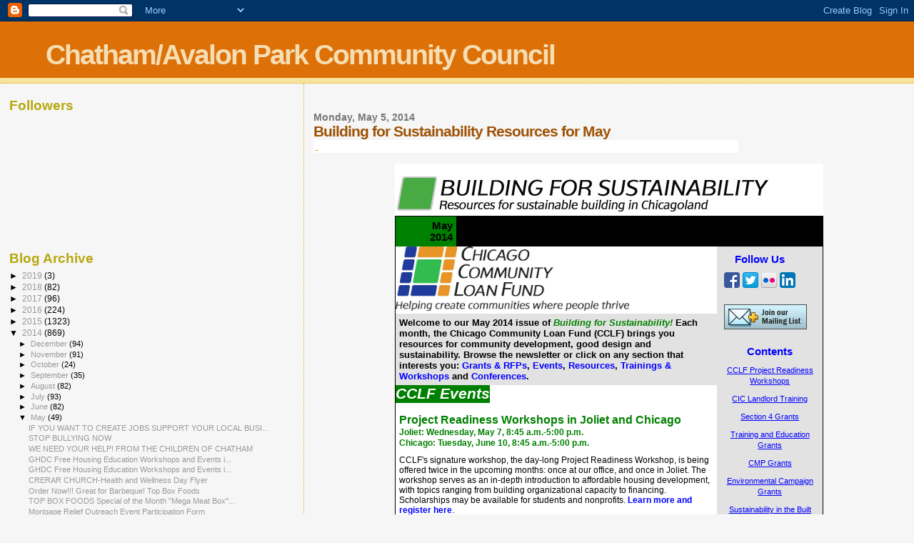

--- FILE ---
content_type: text/html; charset=UTF-8
request_url: https://chathamavalonparkcommunitycouncil.blogspot.com/2014/05/building-for-sustainability-resources.html
body_size: 31616
content:
<!DOCTYPE html>
<html dir='ltr'>
<head>
<link href='https://www.blogger.com/static/v1/widgets/2944754296-widget_css_bundle.css' rel='stylesheet' type='text/css'/>
<meta content='text/html; charset=UTF-8' http-equiv='Content-Type'/>
<meta content='blogger' name='generator'/>
<link href='https://chathamavalonparkcommunitycouncil.blogspot.com/favicon.ico' rel='icon' type='image/x-icon'/>
<link href='http://chathamavalonparkcommunitycouncil.blogspot.com/2014/05/building-for-sustainability-resources.html' rel='canonical'/>
<link rel="alternate" type="application/atom+xml" title="Chatham/Avalon Park Community Council - Atom" href="https://chathamavalonparkcommunitycouncil.blogspot.com/feeds/posts/default" />
<link rel="alternate" type="application/rss+xml" title="Chatham/Avalon Park Community Council - RSS" href="https://chathamavalonparkcommunitycouncil.blogspot.com/feeds/posts/default?alt=rss" />
<link rel="service.post" type="application/atom+xml" title="Chatham/Avalon Park Community Council - Atom" href="https://www.blogger.com/feeds/5696639975903302455/posts/default" />

<link rel="alternate" type="application/atom+xml" title="Chatham/Avalon Park Community Council - Atom" href="https://chathamavalonparkcommunitycouncil.blogspot.com/feeds/7673678771528753579/comments/default" />
<!--Can't find substitution for tag [blog.ieCssRetrofitLinks]-->
<link href='http://r20.rs6.net/on.jsp?ca=ff28ad78-7c18-4875-8bea-b1d96fefae1c&a=1101399935983&d=1117225560988&r=3&o=http://ui.constantcontact.com/images/p1x1.gif&c=9dac2db0-7668-11e3-90bd-d4ae527b895a&ch=9db0c190-7668-11e3-90bd-d4ae527b895a' rel='image_src'/>
<meta content='http://chathamavalonparkcommunitycouncil.blogspot.com/2014/05/building-for-sustainability-resources.html' property='og:url'/>
<meta content='Building for Sustainability Resources for May' property='og:title'/>
<meta content='                                        May  2014                                          Welcome to our May 2014 issue of Building for Sus...' property='og:description'/>
<meta content='https://lh3.googleusercontent.com/blogger_img_proxy/[base64]w1200-h630-p-k-no-nu' property='og:image'/>
<title>Chatham/Avalon Park Community Council: Building for Sustainability Resources for May</title>
<style id='page-skin-1' type='text/css'><!--
/*
* Blogger Template Style
*
* Sand Dollar
* by Jason Sutter
* Updated by Blogger Team
*/
body {
margin:0px;
padding:0px;
background:#f6f6f6;
color:#000000;
font-size: small;
}
#outer-wrapper {
font:normal normal 100% 'Trebuchet MS',Trebuchet,Verdana,Sans-Serif;
}
a {
color:#DE7008;
}
a:hover {
color:#9E5205;
}
a img {
border-width: 0;
}
#content-wrapper {
padding-top: 0;
padding-right: 1em;
padding-bottom: 0;
padding-left: 1em;
}
@media all  {
div#main {
float:right;
width:66%;
padding-top:30px;
padding-right:0;
padding-bottom:10px;
padding-left:1em;
border-left:dotted 1px #e0ad12;
word-wrap: break-word; /* fix for long text breaking sidebar float in IE */
overflow: hidden;     /* fix for long non-text content breaking IE sidebar float */
}
div#sidebar {
margin-top:20px;
margin-right:0px;
margin-bottom:0px;
margin-left:0;
padding:0px;
text-align:left;
float: left;
width: 31%;
word-wrap: break-word; /* fix for long text breaking sidebar float in IE */
overflow: hidden;     /* fix for long non-text content breaking IE sidebar float */
}
}
@media handheld  {
div#main {
float:none;
width:90%;
}
div#sidebar {
padding-top:30px;
padding-right:7%;
padding-bottom:10px;
padding-left:3%;
}
}
#header {
padding-top:0px;
padding-right:0px;
padding-bottom:0px;
padding-left:0px;
margin-top:0px;
margin-right:0px;
margin-bottom:0px;
margin-left:0px;
border-bottom:dotted 1px #e0ad12;
background:#F5E39e;
}
h1 a:link  {
text-decoration:none;
color:#F5DEB3
}
h1 a:visited  {
text-decoration:none;
color:#F5DEB3
}
h1,h2,h3 {
margin: 0;
}
h1 {
padding-top:25px;
padding-right:0px;
padding-bottom:10px;
padding-left:5%;
color:#F5DEB3;
background:#DE7008;
font:normal bold 300% Verdana,Sans-Serif;
letter-spacing:-2px;
}
h3.post-title {
color:#9E5205;
font:normal bold 160% Verdana,Sans-Serif;
letter-spacing:-1px;
}
h3.post-title a,
h3.post-title a:visited {
color: #9E5205;
}
h2.date-header  {
margin-top:10px;
margin-right:0px;
margin-bottom:0px;
margin-left:0px;
color:#777777;
font: normal bold 105% 'Trebuchet MS',Trebuchet,Verdana,Sans-serif;
}
h4 {
color:#aa0033;
}
#sidebar h2 {
color:#B8A80D;
margin:0px;
padding:0px;
font:normal bold 150% Verdana,Sans-serif;
}
#sidebar .widget {
margin-top:0px;
margin-right:0px;
margin-bottom:33px;
margin-left:0px;
padding-top:0px;
padding-right:0px;
padding-bottom:0px;
padding-left:0px;
font-size:95%;
}
#sidebar ul {
list-style-type:none;
padding-left: 0;
margin-top: 0;
}
#sidebar li {
margin-top:0px;
margin-right:0px;
margin-bottom:0px;
margin-left:0px;
padding-top:0px;
padding-right:0px;
padding-bottom:0px;
padding-left:0px;
list-style-type:none;
font-size:95%;
}
.description {
padding:0px;
margin-top:7px;
margin-right:12%;
margin-bottom:7px;
margin-left:5%;
color:#9E5205;
background:transparent;
font:bold 100% Verdana,Sans-Serif;
}
.post {
margin-top:0px;
margin-right:0px;
margin-bottom:30px;
margin-left:0px;
}
.post strong {
color:#000000;
font-weight:bold;
}
pre,code {
color:#999999;
}
strike {
color:#999999;
}
.post-footer  {
padding:0px;
margin:0px;
color:#444444;
font-size:80%;
}
.post-footer a {
border:none;
color:#968a0a;
text-decoration:none;
}
.post-footer a:hover {
text-decoration:underline;
}
#comments {
padding:0px;
font-size:110%;
font-weight:bold;
}
.comment-author {
margin-top: 10px;
}
.comment-body {
font-size:100%;
font-weight:normal;
color:black;
}
.comment-footer {
padding-bottom:20px;
color:#444444;
font-size:80%;
font-weight:normal;
display:inline;
margin-right:10px
}
.deleted-comment  {
font-style:italic;
color:gray;
}
.comment-link  {
margin-left:.6em;
}
.profile-textblock {
clear: both;
margin-left: 0;
}
.profile-img {
float: left;
margin-top: 0;
margin-right: 5px;
margin-bottom: 5px;
margin-left: 0;
border: 2px solid #DE7008;
}
#sidebar a:link  {
color:#999999;
text-decoration:none;
}
#sidebar a:active  {
color:#ff0000;
text-decoration:none;
}
#sidebar a:visited  {
color:sidebarlinkcolor;
text-decoration:none;
}
#sidebar a:hover {
color:#B8A80D;
text-decoration:none;
}
.feed-links {
clear: both;
line-height: 2.5em;
}
#blog-pager-newer-link {
float: left;
}
#blog-pager-older-link {
float: right;
}
#blog-pager {
text-align: center;
}
.clear {
clear: both;
}
.widget-content {
margin-top: 0.5em;
}
/** Tweaks for layout editor preview */
body#layout #outer-wrapper {
margin-top: 0;
}
body#layout #main,
body#layout #sidebar {
margin-top: 10px;
padding-top: 0;
}

--></style>
<link href='https://www.blogger.com/dyn-css/authorization.css?targetBlogID=5696639975903302455&amp;zx=91484541-0a8c-4c02-a2b4-f63601ddf400' media='none' onload='if(media!=&#39;all&#39;)media=&#39;all&#39;' rel='stylesheet'/><noscript><link href='https://www.blogger.com/dyn-css/authorization.css?targetBlogID=5696639975903302455&amp;zx=91484541-0a8c-4c02-a2b4-f63601ddf400' rel='stylesheet'/></noscript>
<meta name='google-adsense-platform-account' content='ca-host-pub-1556223355139109'/>
<meta name='google-adsense-platform-domain' content='blogspot.com'/>

</head>
<body>
<div class='navbar section' id='navbar'><div class='widget Navbar' data-version='1' id='Navbar1'><script type="text/javascript">
    function setAttributeOnload(object, attribute, val) {
      if(window.addEventListener) {
        window.addEventListener('load',
          function(){ object[attribute] = val; }, false);
      } else {
        window.attachEvent('onload', function(){ object[attribute] = val; });
      }
    }
  </script>
<div id="navbar-iframe-container"></div>
<script type="text/javascript" src="https://apis.google.com/js/platform.js"></script>
<script type="text/javascript">
      gapi.load("gapi.iframes:gapi.iframes.style.bubble", function() {
        if (gapi.iframes && gapi.iframes.getContext) {
          gapi.iframes.getContext().openChild({
              url: 'https://www.blogger.com/navbar/5696639975903302455?po\x3d7673678771528753579\x26origin\x3dhttps://chathamavalonparkcommunitycouncil.blogspot.com',
              where: document.getElementById("navbar-iframe-container"),
              id: "navbar-iframe"
          });
        }
      });
    </script><script type="text/javascript">
(function() {
var script = document.createElement('script');
script.type = 'text/javascript';
script.src = '//pagead2.googlesyndication.com/pagead/js/google_top_exp.js';
var head = document.getElementsByTagName('head')[0];
if (head) {
head.appendChild(script);
}})();
</script>
</div></div>
<div id='outer-wrapper'><div id='wrap2'>
<!-- skip links for text browsers -->
<span id='skiplinks' style='display:none;'>
<a href='#main'>skip to main </a> |
      <a href='#sidebar'>skip to sidebar</a>
</span>
<div id='header-wrapper'>
<div class='header section' id='header'><div class='widget Header' data-version='1' id='Header1'>
<div id='header-inner'>
<div class='titlewrapper'>
<h1 class='title'>
<a href='https://chathamavalonparkcommunitycouncil.blogspot.com/'>
Chatham/Avalon Park Community Council
</a>
</h1>
</div>
<div class='descriptionwrapper'>
<p class='description'><span>
</span></p>
</div>
</div>
</div></div>
</div>
<div id='content-wrapper'>
<div id='crosscol-wrapper' style='text-align:center'>
<div class='crosscol no-items section' id='crosscol'></div>
</div>
<div id='main-wrapper'>
<div class='main section' id='main'><div class='widget Blog' data-version='1' id='Blog1'>
<div class='blog-posts hfeed'>

          <div class="date-outer">
        
<h2 class='date-header'><span>Monday, May 5, 2014</span></h2>

          <div class="date-posts">
        
<div class='post-outer'>
<div class='post hentry uncustomized-post-template' itemprop='blogPost' itemscope='itemscope' itemtype='http://schema.org/BlogPosting'>
<meta content='http://r20.rs6.net/on.jsp?ca=ff28ad78-7c18-4875-8bea-b1d96fefae1c&a=1101399935983&d=1117225560988&r=3&o=http://ui.constantcontact.com/images/p1x1.gif&c=9dac2db0-7668-11e3-90bd-d4ae527b895a&ch=9db0c190-7668-11e3-90bd-d4ae527b895a' itemprop='image_url'/>
<meta content='5696639975903302455' itemprop='blogId'/>
<meta content='7673678771528753579' itemprop='postId'/>
<a name='7673678771528753579'></a>
<h3 class='post-title entry-title' itemprop='name'>
Building for Sustainability Resources for May
</h3>
<div class='post-header'>
<div class='post-header-line-1'></div>
</div>
<div class='post-body entry-content' id='post-body-7673678771528753579' itemprop='description articleBody'>
<table bgcolor="#ffffff" class="yiv2095625328mceItemTable" id="yiv2095625328VWPLINK" style="width: 595px;">
<tbody>
<tr>
<td style="color: black; font-family: Verdana, Arial, Helvetica, sans-serif; font-size: 8pt;" width="100%"><a href="http://campaign.r20.constantcontact.com/render?ca=ff28ad78-7c18-4875-8bea-b1d96fefae1c&amp;c=9dac2db0-7668-11e3-90bd-d4ae527b895a&amp;ch=9db0c190-7668-11e3-90bd-d4ae527b895a" rel="nofollow" shape="rect" target="_blank">&nbsp;
</a></td></tr>
</tbody></table>
<img height="1" src="https://lh3.googleusercontent.com/blogger_img_proxy/[base64]s0-d" width="1">
<br />
<div align="center">
<table background="http://img.constantcontact.com/ui/images1/s.gif" bgcolor="#ffffff" border="0" cellpadding="0" cellspacing="0" class="yiv2095625328mceItemTable" style="background-color: white; background-image: url(&quot;https://lh3.googleusercontent.com/blogger_img_proxy/AEn0k_vNJrkUmsS5-5HE_rB9iwqWV51_ldyEbwCFvGjCLH1HABe8eMJ-qSucmd0G7urOC9mCC5kQjLoc7E_WPOIBJDBi8wD4FRvOTAsSKosScLo4Mqqc=s0-d&quot;); margin: 0px; padding: 0px; width: 100%px;">
<tbody>
<tr>
<td align="center" valign="top">
<table border="0" cellpadding="1" cellspacing="0" class="yiv2095625328mceItemTable" style="width: 600px;">
<tbody>
<tr>
<td align="left" valign="top" width="100%">
<table border="0" cellpadding="0" cellspacing="0" class="yiv2095625328mceItemTable" id="yiv2095625328content_LETTER.BLOCK1" style="width: 100%px;">
<tbody>
<tr>
<td align="center" valign="bottom"><br /><a href="http://r20.rs6.net/tn.jsp?f=001wrFLjiQdRaYXqVSzay3dYb8xhhRU_kukLG-neCR3Cv4w6MyyRB11V__x_5hJnteQ9ttdlPV-RviXpPSgJQuVEAXwPwnV0vJCQvfUvRNtmvJhtF62feAuEEbSQAt9oaVaUa2YvdBjm9FhtZGZZBLKG2lBTTkOjZGBMZkD2YJSdhWQgrKhrMhyRA==&amp;c=SyOV0bPKXkrHeJ8dDtzouMYbadj4YX6wvJ9phOZdNTcMrG9gsNrGpg==&amp;ch=TUbzHoHCcObKzg_INGQvBcCzq1VnZIOMFQ-xYlUGddPABfXjaRFyRg==" rel="nofollow" shape="rect" target="_blank"><img alt="Building for Sustainability" border="0" height="49" name="ACCOUNT.IMAGE.60" src="https://lh3.googleusercontent.com/blogger_img_proxy/AEn0k_uKRcYTRnFBhrmWwDyXDkQVCNqQfYas0zJsjjrjAxeD_IQQD4KdbnDR6LYC7qDSGnAK0iNXwyYePBld85x9BEF7eQDp3UsycRHvBM-5jnrt-Of7UVpDkdrYDjDXPkVyiQ=s0-d" vspace="2" width="523"></a><br /></td></tr>
</tbody></table>
</td></tr>
<tr>
<td align="left" bgcolor="#000000" style="background-color: black; padding: 1px;">
<table border="0" cellpadding="0" cellspacing="0" class="yiv2095625328mceItemTable" style="width: 100%px;">
<tbody>
<tr>
<td align="left" bgcolor="#ffffff" colspan="2" style="background-color: white;" width="100%">
<table bgcolor="#008000" border="0" cellpadding="5" cellspacing="0" class="yiv2095625328mceItemTable" id="yiv2095625328content_LETTER.BLOCK2" style="background-color: green; width: 100%px;">
<tbody>
<tr>
<td align="left" style="color: white; font-family: Arial, Helvetica, sans-serif; font-size: 10pt; text-align: left;" width="50%">
<div>
<span> </span></div>
</td>
<td align="right" style="color: white; font-family: Arial, Helvetica, sans-serif; font-size: 11pt;" width="50%">
<div>
<strong>May 
2014</strong></div>
</td></tr>
</tbody></table>
</td></tr>
</tbody></table>
<table border="0" cellpadding="0" cellspacing="0" class="yiv2095625328mceItemTable" style="width: 100%px;">
<tbody>
<tr>
<td align="left" bgcolor="#ffffff" style="background-color: white;" valign="top">
<table bgcolor="#ffffff" border="0" cellpadding="0" cellspacing="0" class="yiv2095625328mceItemTable" style="background-color: white; width: 450px;">
<tbody>
<tr>
<td align="left" style="padding: 0px;" valign="top" width="100%">
<table border="0" cellpadding="0" cellspacing="0" class="yiv2095625328mceItemTable" id="yiv2095625328content_LETTER.BLOCK262" style="display: table; width: 100%px;">
<tbody>
<tr>
<td style="color: green; font-family: Arial, Helvetica, sans-serif; font-size: 12pt;">
<div align="center" style="font-size: 8pt; text-align: center;">
  </div>
<div align="center" style="text-align: center;">
<img alt="New CCLF Logo" border="0" height="90" name="ACCOUNT.IMAGE.30" src="https://lh3.googleusercontent.com/blogger_img_proxy/AEn0k_vjXE7NzBmLRRAMdJo18ATomUkUhls8YePet7147HKBWW1EgZJ4-eBkjm07K2ppfh4LNcoDkibFhgKXKetEcblk8xDzBhnwx_i5oqdekM52gW51b-TOgXGNXpsoZUdv5A=s0-d" width="327"></div>
<div align="center" style="font-size: 8pt; text-align: center;">
 </div>
</td></tr>
</tbody></table>
<a class="yiv2095625328mceItemAnchor" href="https://www.blogger.com/null" name="LETTER.BLOCK4" rel="nofollow"></a>
<table bgcolor="#e3e2e2" border="0" cellpadding="5" cellspacing="0" class="yiv2095625328mceItemTable" id="yiv2095625328content_LETTER.BLOCK5" style="background-color: #e3e2e2; height: 50px; margin-bottom: 0px; width: 100%px;">
<tbody>
<tr>
<td align="left" style="color: #748b84; font-family: Arial, Helvetica, sans-serif; font-size: 10pt; text-align: left;">
<div align="left" style="text-align: left;">
<div>
<div>
<div>
<span style="color: black;">
<div align="left" style="text-align: left;">
<strong>
<div>
<span>Welcome to our May 2014 issue of </span><span style="color: green;"><em>Building for Sustainability! </em></span><strong style="font-size: 10pt;">
<div style="display: inline;">
<span>Each month, the Chicago Community Loan Fund 
(CCLF) brings you resources for community development, good design and 
sustainability. Browse the newsletter or click on any section that interests 
you: </span><a href="https://us-mg4.mail.yahoo.com/neo/b/message?sMid=39&amp;fid=Inbox&amp;sort=date&amp;order=down&amp;startMid=25&amp;filterBy=&amp;.rand=1863125515&amp;midIndex=14&amp;mid=2_0_0_1_4659952_ABQNiWIAABadU2PmUgAAAPIZ2g8&amp;fromId=#grants" rel="nofollow" shape="rect" style="color: blue; font-weight: bold; text-decoration: none;">Grants &amp; RFPs</a><span>, <a href="https://us-mg4.mail.yahoo.com/neo/b/message?sMid=39&amp;fid=Inbox&amp;sort=date&amp;order=down&amp;startMid=25&amp;filterBy=&amp;.rand=1863125515&amp;midIndex=14&amp;mid=2_0_0_1_4659952_ABQNiWIAABadU2PmUgAAAPIZ2g8&amp;fromId=#Events" rel="nofollow" shape="rect" style="color: blue; font-weight: bold; text-decoration: none;">Events</a>, <a href="https://us-mg4.mail.yahoo.com/neo/b/message?sMid=39&amp;fid=Inbox&amp;sort=date&amp;order=down&amp;startMid=25&amp;filterBy=&amp;.rand=1863125515&amp;midIndex=14&amp;mid=2_0_0_1_4659952_ABQNiWIAABadU2PmUgAAAPIZ2g8&amp;fromId=#Resources" rel="nofollow" shape="rect" style="color: blue; font-weight: bold; text-decoration: none;">Resources</a>, <a href="https://us-mg4.mail.yahoo.com/neo/b/message?sMid=39&amp;fid=Inbox&amp;sort=date&amp;order=down&amp;startMid=25&amp;filterBy=&amp;.rand=1863125515&amp;midIndex=14&amp;mid=2_0_0_1_4659952_ABQNiWIAABadU2PmUgAAAPIZ2g8&amp;fromId=#TrainingConferences" rel="nofollow" shape="rect" style="color: blue; font-weight: bold; text-decoration: none;">Trainings &amp; Workshops</a> and <a href="https://us-mg4.mail.yahoo.com/neo/b/message?sMid=39&amp;fid=Inbox&amp;sort=date&amp;order=down&amp;startMid=25&amp;filterBy=&amp;.rand=1863125515&amp;midIndex=14&amp;mid=2_0_0_1_4659952_ABQNiWIAABadU2PmUgAAAPIZ2g8&amp;fromId=#Conferences" rel="nofollow" shape="rect" style="color: blue; font-weight: bold; text-decoration: none;">Conferences</a>.</span></div>
</strong></div>
</strong></div>
</span></div>
</div>
</div>
</div>
</td></tr>
</tbody></table>
<table bgcolor="#008000" border="0" cellpadding="0" cellspacing="0" class="yiv2095625328mceItemTable" id="yiv2095625328content_LETTER.BLOCK236" style="background-color: green; display: table; margin-bottom: 10px; width: 100%px;">
<tbody>
<tr>
<td align="left" height="1" style="color: black; text-align: left;"><span><strong>
<div>
<span style="color: white; font-family: Arial, Helvetica, sans-serif; font-size: 16pt;"><em> CCLF 
Events</em></span></div>
</strong></span></td></tr>
</tbody></table>
<a class="yiv2095625328mceItemAnchor" href="https://www.blogger.com/null" name="LETTER.BLOCK6" rel="nofollow"></a>
<table bgcolor="#ffffff" border="0" cellpadding="5" cellspacing="0" class="yiv2095625328mceItemTable" id="yiv2095625328content_LETTER.BLOCK237" style="background-color: white; color: black; display: table; margin-bottom: 10px; width: 100%px;">
<tbody>
<tr>
<td align="left" style="color: #1f4858; font-family: Arial, Helvetica, sans-serif; text-align: left;" width="99%"><span style="color: green; font-family: Arial, Helvetica, sans-serif;">
<div style="font-size: 12pt; margin-bottom: 0px; margin-top: 0px;">
<b>Project 
Readiness Workshops in Joliet and Chicago</b></div>
<div style="margin-bottom: 0px; margin-top: 0px;">
<span style="font-size: 12px;"><b>Joliet: Wednesday, May 7, 8:45 a.m.-5:00 
p.m.</b></span></div>
<div style="margin-bottom: 0px; margin-top: 0px;">
<span style="font-size: 12px;"><b>Chicago: Tuesday, June 10, 8:45 a.m.-5:00 
p.m.</b></span></div>
</span></td></tr>
<tr>
<td align="left" style="color: black; font-family: Arial, Helvetica, sans-serif; font-size: 9pt; text-align: left;">
<div>
<div>
<div style="color: black; font-family: Arial, Helvetica, sans-serif; font-size: 9pt; margin-bottom: 0px; margin-top: 0px;">
CCLF's 
signature workshop, the day-long Project Readiness Workshop, is being offered 
twice in the upcoming months: once at our office, and once in Joliet. The 
workshop serves as an in-depth introduction to affordable housing development, 
with topics ranging from building organizational capacity to financing. 
Scholarships may be available for students and nonprofits. <a href="http://r20.rs6.net/tn.jsp?f=[base64]&amp;c=SyOV0bPKXkrHeJ8dDtzouMYbadj4YX6wvJ9phOZdNTcMrG9gsNrGpg==&amp;ch=TUbzHoHCcObKzg_INGQvBcCzq1VnZIOMFQ-xYlUGddPABfXjaRFyRg==" rel="nofollow" shape="rect" style="color: blue; font-weight: bold; text-decoration: none;" target="_blank">Learn more and register 
here</a>.</div>
</div>
</div>
</td></tr>
</tbody></table>
<table bgcolor="#748b84" border="0" cellpadding="0" cellspacing="0" class="yiv2095625328mceItemTable" style="background-color: #748b84; margin-bottom: 10px; width: 100%px;">
<tbody>
<tr>
<td align="left" height="1"></td></tr>
</tbody></table>
<a class="yiv2095625328mceItemAnchor" href="https://www.blogger.com/null" name="LETTER.BLOCK8" rel="nofollow"></a>
<table bgcolor="#ffffff" border="0" cellpadding="5" cellspacing="0" class="yiv2095625328mceItemTable" id="yiv2095625328content_LETTER.BLOCK239" style="background-color: white; color: black; display: table; margin-bottom: 10px; width: 100%px;">
<tbody>
<tr>
<td align="left" style="color: #1f4858; font-family: Arial, Helvetica, sans-serif; text-align: left;" width="99%"><span style="color: green; font-family: Arial, Helvetica, sans-serif;">
<div style="font-size: 12pt; margin-bottom: 0px; margin-top: 0px;">
<b>CIC 
Foundations of Property Management Training</b></div>
<div style="margin-bottom: 0px; margin-top: 0px;">
<span style="font-size: 12px;"><b>May 27, 9:00 a.m.-5:00 p.m., 29 E Madison St., Suite 
1700</b></span></div>
</span></td></tr>
<tr>
<td align="left" style="color: black; font-family: Arial, Helvetica, sans-serif; font-size: 9pt; text-align: left;">
<div>
<div>
<div style="color: black; font-family: Arial, Helvetica, sans-serif; font-size: 9pt; margin-bottom: 0px; margin-top: 0px;">
Being 
a landlord and property manager requires specific knowledge and training, even 
for people experienced in other areas of real estate. Learn the basics from 
experts in the field at <a href="http://r20.rs6.net/tn.jsp?f=001wrFLjiQdRaYXqVSzay3dYb8xhhRU_kukLG-neCR3Cv4w6MyyRB11VwBcpwkKcXuO8x8l08M0VRVn5U7nWfymkXNQj7gRvMnqqOgpzj3sG_cS-BGlFl-eXdtsJ1aGG3pBJxz1GMvXUH1XhjIDLKX0aK9aD0h1g4NL3UvzefYdJWNiyfUv1We-wg==&amp;c=SyOV0bPKXkrHeJ8dDtzouMYbadj4YX6wvJ9phOZdNTcMrG9gsNrGpg==&amp;ch=TUbzHoHCcObKzg_INGQvBcCzq1VnZIOMFQ-xYlUGddPABfXjaRFyRg==" rel="nofollow" shape="rect" style="color: blue; font-weight: bold; text-decoration: none;" target="_blank">Community Investment 
Corporation's</a> Foundations of Property Management course, hosted by CCLF on 
May 27. Topics will include routine and preventative maintenance, marketing and 
tenant selection and housing choice vouchers. <a href="http://r20.rs6.net/tn.jsp?f=[base64]&amp;c=SyOV0bPKXkrHeJ8dDtzouMYbadj4YX6wvJ9phOZdNTcMrG9gsNrGpg==&amp;ch=TUbzHoHCcObKzg_INGQvBcCzq1VnZIOMFQ-xYlUGddPABfXjaRFyRg==" rel="nofollow" shape="rect" style="color: blue; font-weight: bold; text-decoration: none;" target="_blank">Learn more and find the registration link 
here</a>.</div>
</div>
</div>
</td></tr>
</tbody></table>
<table bgcolor="#008000" border="0" cellpadding="0" cellspacing="0" class="yiv2095625328mceItemTable" id="yiv2095625328content_LETTER.BLOCK6" style="background-color: green; display: table; margin-bottom: 10px; width: 100%px;">
<tbody>
<tr>
<td align="left" height="1" style="color: black; text-align: left;"><span><strong>
<div>
<span style="color: white; font-family: Arial, Helvetica, sans-serif; font-size: 16pt;"><em> Grants 
and RFPs</em></span><a class="yiv2095625328mceItemAnchor" href="https://www.blogger.com/null" name="grants" rel="nofollow" shape="rect"><img alt="grants" src="https://imgssl.constantcontact.com/ui/images1/s.gif" title="grants" /></a></div>
</strong></span></td></tr>
</tbody></table>
<a class="yiv2095625328mceItemAnchor" href="https://www.blogger.com/null" name="LETTER.BLOCK10" rel="nofollow"></a>
<table bgcolor="#ffffff" border="0" cellpadding="5" cellspacing="0" class="yiv2095625328mceItemTable" id="yiv2095625328content_LETTER.BLOCK269" style="background-color: white; color: black; display: table; margin-bottom: 10px; width: 100%px;">
<tbody>
<tr>
<td align="left" style="color: #1f4858; font-family: Arial, Helvetica, sans-serif; text-align: left;" width="99%"><span style="color: green; font-family: Arial, Helvetica, sans-serif;">
<div style="font-size: 12pt; margin-bottom: 0px; margin-top: 0px;">
<span style="font-family: Arial, Helvetica, sans-serif;"><b>HUD Capacity Building 
(Section 4) Grants</b></span></div>
<div style="margin-bottom: 0px; margin-top: 0px;">
<span style="font-size: 12px;"><b>Applications due May 
7</b></span></div>
</span></td></tr>
<tr>
<td align="left" style="color: black; font-family: Arial, Helvetica, sans-serif; font-size: 9pt; text-align: left;">
<div>
<div>
<div style="color: black; font-family: Arial, Helvetica, sans-serif; font-size: 9pt; margin-bottom: 0px; margin-top: 0px;">
<span style="font-family: Arial, Helvetica, sans-serif;">Grant funds, made available 
through the U.S. Department of Housing and Urban Development's Section 4 grant 
program, will support and improve the capacity and production of community 
housing development organizations (CHDOs) and community development corporations 
(CDCs). Read more <a href="http://r20.rs6.net/tn.jsp?f=[base64]&amp;c=SyOV0bPKXkrHeJ8dDtzouMYbadj4YX6wvJ9phOZdNTcMrG9gsNrGpg==&amp;ch=TUbzHoHCcObKzg_INGQvBcCzq1VnZIOMFQ-xYlUGddPABfXjaRFyRg==" rel="nofollow" shape="rect" style="color: blue; font-weight: bold; text-decoration: none;" target="_blank">here</a>, including the <a href="http://r20.rs6.net/tn.jsp?f=[base64]&amp;c=SyOV0bPKXkrHeJ8dDtzouMYbadj4YX6wvJ9phOZdNTcMrG9gsNrGpg==&amp;ch=TUbzHoHCcObKzg_INGQvBcCzq1VnZIOMFQ-xYlUGddPABfXjaRFyRg==" rel="nofollow" shape="rect" style="color: blue; font-weight: bold; text-decoration: none;" target="_blank">Chicago 
RFP</a>.</span></div>
</div>
</div>
</td></tr>
</tbody></table>
<table bgcolor="#748b84" border="0" cellpadding="0" cellspacing="0" class="yiv2095625328mceItemTable" style="background-color: #748b84; margin-bottom: 10px; width: 100%px;">
<tbody>
<tr>
<td align="left" height="1"></td></tr>
</tbody></table>
<a class="yiv2095625328mceItemAnchor" href="https://www.blogger.com/null" name="LETTER.BLOCK12" rel="nofollow"></a>
<table bgcolor="#ffffff" border="0" cellpadding="5" cellspacing="0" class="yiv2095625328mceItemTable" id="yiv2095625328content_LETTER.BLOCK265" style="background-color: white; color: black; display: table; margin-bottom: 10px; width: 100%px;">
<tbody>
<tr>
<td align="left" style="color: #1f4858; font-family: Arial, Helvetica, sans-serif; text-align: left;" width="99%"><span style="color: green; font-family: Arial, Helvetica, sans-serif;">
<div style="font-size: 12pt; margin-bottom: 0px; margin-top: 0px;">
<span style="font-family: Arial, Helvetica, sans-serif;"><b>Building Industry Training 
and Education Program</b></span></div>
<div style="margin-bottom: 0px; margin-top: 0px;">
<span style="font-size: 12px;"><b>Applications due May 
9</b></span></div>
</span></td></tr>
<tr>
<td align="left" style="color: black; font-family: Arial, Helvetica, sans-serif; font-size: 9pt; text-align: left;">
<div>
<div>
<div style="color: black; font-family: Arial, Helvetica, sans-serif; font-size: 9pt; margin-bottom: 0px; margin-top: 0px;">
The 
Energy and Recycling Office at the <a href="http://r20.rs6.net/tn.jsp?f=[base64]&amp;c=SyOV0bPKXkrHeJ8dDtzouMYbadj4YX6wvJ9phOZdNTcMrG9gsNrGpg==&amp;ch=TUbzHoHCcObKzg_INGQvBcCzq1VnZIOMFQ-xYlUGddPABfXjaRFyRg==" rel="nofollow" shape="rect" style="color: blue; font-weight: bold; text-decoration: none;" target="_blank">Illinois Department of Commerce and 
Economic Opportunity (DCEO) </a>administers the Building Industry Training and 
Education (BITE) Program to encourage capacity building, training and education 
on cost-effective energy efficiency measures. During 2014-15, BITE will fund 
projects that provide statewide, regional or sector-based capacity building. 
Learn more on <a href="http://r20.rs6.net/tn.jsp?f=[base64]&amp;c=SyOV0bPKXkrHeJ8dDtzouMYbadj4YX6wvJ9phOZdNTcMrG9gsNrGpg==&amp;ch=TUbzHoHCcObKzg_INGQvBcCzq1VnZIOMFQ-xYlUGddPABfXjaRFyRg==" rel="nofollow" shape="rect" style="color: blue; font-weight: bold; text-decoration: none;" target="_blank">this page</a> or by <a href="http://r20.rs6.net/tn.jsp?f=[base64]&amp;c=SyOV0bPKXkrHeJ8dDtzouMYbadj4YX6wvJ9phOZdNTcMrG9gsNrGpg==&amp;ch=TUbzHoHCcObKzg_INGQvBcCzq1VnZIOMFQ-xYlUGddPABfXjaRFyRg==" rel="nofollow" shape="rect" style="color: blue; font-weight: bold; text-decoration: none;" target="_blank">downloading the 
RFA</a>.</div>
</div>
</div>
</td></tr>
</tbody></table>
<table bgcolor="#748b84" border="0" cellpadding="0" cellspacing="0" class="yiv2095625328mceItemTable" style="background-color: #748b84; margin-bottom: 10px; width: 100%px;">
<tbody>
<tr>
<td align="left" height="1"></td></tr>
</tbody></table>
<a class="yiv2095625328mceItemAnchor" href="https://www.blogger.com/null" name="LETTER.BLOCK14" rel="nofollow"></a>
<table bgcolor="#ffffff" border="0" cellpadding="5" cellspacing="0" class="yiv2095625328mceItemTable" id="yiv2095625328content_LETTER.BLOCK194" style="background-color: white; color: black; display: table; margin-bottom: 10px; width: 100%px;">
<tbody>
<tr>
<td align="left" style="color: #1f4858; font-family: Arial, Helvetica, sans-serif; text-align: left;" width="99%"><span style="color: green; font-family: Arial, Helvetica, sans-serif;">
<div style="font-size: 12pt; margin-bottom: 0px; margin-top: 0px;">
<b>Illinois CMP 
Grants</b></div>
<div style="margin-bottom: 0px; margin-top: 0px;">
<span style="font-size: 12px;"><b>Grants up to $150,000; applications due May 
30</b></span></div>
</span></td></tr>
<tr>
<td align="left" style="color: black; font-family: Arial, Helvetica, sans-serif; font-size: 9pt; text-align: left;">
<div>
<div>
<div style="color: black; font-family: Arial, Helvetica, sans-serif; font-size: 9pt; margin-bottom: 0px; margin-top: 0px;">
The 
Illinois Coastal Management Program is pleased to announce that they will once 
again be accepting application for Illinois Coastal Grants! Applications will be 
accepted for environmental education and outreach projects and sustainable 
coastal planning projects. <a href="http://r20.rs6.net/tn.jsp?f=[base64]&amp;c=SyOV0bPKXkrHeJ8dDtzouMYbadj4YX6wvJ9phOZdNTcMrG9gsNrGpg==&amp;ch=TUbzHoHCcObKzg_INGQvBcCzq1VnZIOMFQ-xYlUGddPABfXjaRFyRg==" rel="nofollow" shape="rect" style="color: blue; font-weight: bold; text-decoration: none;" target="_blank">Read the details 
here</a>.</div>
</div>
</div>
</td></tr>
</tbody></table>
<table bgcolor="#748b84" border="0" cellpadding="0" cellspacing="0" class="yiv2095625328mceItemTable" style="background-color: #748b84; margin-bottom: 10px; width: 100%px;">
<tbody>
<tr>
<td align="left" height="1"></td></tr>
</tbody></table>
<a class="yiv2095625328mceItemAnchor" href="https://www.blogger.com/null" name="LETTER.BLOCK16" rel="nofollow"></a>
<table bgcolor="#ffffff" border="0" cellpadding="5" cellspacing="0" class="yiv2095625328mceItemTable" id="yiv2095625328content_LETTER.BLOCK261" style="background-color: white; color: black; display: table; margin-bottom: 10px; width: 100%px;">
<tbody>
<tr>
<td align="left" style="color: #1f4858; font-family: Arial, Helvetica, sans-serif; text-align: left;" width="99%"><span style="color: green; font-family: Arial, Helvetica, sans-serif;">
<div style="font-size: 12pt; margin-bottom: 0px; margin-top: 0px;">
<b>Grants for 
Grassroots Environmental Campaigns</b></div>
<div style="margin-bottom: 0px; margin-top: 0px;">
<span style="font-size: 12px;"><b>Grants up to $12,000; applications due August 
31</b></span></div>
</span></td></tr>
<tr>
<td align="left" style="color: black; font-family: Arial, Helvetica, sans-serif; font-size: 9pt; text-align: left;">
<div>
<div>
<div style="color: black; font-family: Arial, Helvetica, sans-serif; font-size: 9pt; margin-bottom: 0px; margin-top: 0px;">
Patagonia's 
Environmental Grants Program provides grants to support small, grassroots, 
activist organizations with provocative direct-action agendas, working on 
multi-pronged campaigns to preserve and protect our environment. Funding is 
limited to certain countries, including the United States, and to 501(c)(3) 
organizations. Read more at Patagonia's <a href="http://r20.rs6.net/tn.jsp?f=[base64]&amp;c=SyOV0bPKXkrHeJ8dDtzouMYbadj4YX6wvJ9phOZdNTcMrG9gsNrGpg==&amp;ch=TUbzHoHCcObKzg_INGQvBcCzq1VnZIOMFQ-xYlUGddPABfXjaRFyRg==" rel="nofollow" shape="rect" style="color: blue; font-weight: bold; text-decoration: none;" target="_blank">website</a>.</div>
</div>
</div>
</td></tr>
</tbody></table>
<table bgcolor="#008000" border="0" cellpadding="0" cellspacing="0" class="yiv2095625328mceItemTable" id="yiv2095625328content_LETTER.BLOCK206" style="background-color: green; margin-bottom: 10px; width: 100%px;">
<tbody>
<tr>
<td align="left" height="1" style="color: black; text-align: left;"><span><strong>
<div>
<em><span style="color: white; font-family: Arial, Helvetica, sans-serif; font-size: 16pt;"> Events</span></em><a class="yiv2095625328mceItemAnchor" href="https://www.blogger.com/null" name="Events" rel="nofollow" shape="rect"><img alt="Events" src="https://imgssl.constantcontact.com/ui/images1/s.gif" title="Events" /></a></div>
</strong></span></td></tr>
</tbody></table>
<a class="yiv2095625328mceItemAnchor" href="https://www.blogger.com/null" name="LETTER.BLOCK18" rel="nofollow"></a>
<table bgcolor="#ffffff" border="0" cellpadding="5" cellspacing="0" class="yiv2095625328mceItemTable" id="yiv2095625328content_LETTER.BLOCK267" style="background-color: white; display: table; margin-bottom: 10px; width: 100%px;">
<tbody>
<tr>
<td align="left" style="color: #1f4858; font-family: Arial, Helvetica, sans-serif; font-size: 11pt; text-align: left;" width="99%">
<div>
<span style="color: green; font-family: Arial, Helvetica, sans-serif; font-size: 12pt;">
<div style="font-size: 12pt; margin-bottom: 0px; margin-top: 0px;">
<b>Sustainability 
in the Built Environment</b></div>
<div style="font-size: 9pt; margin-bottom: 0px; margin-top: 0px;">
<b>May 6, 
1:30-5:00 p.m., 425 S. Wabash Avenue </b></div>
</span></div>
</td></tr>
<tr>
<td align="left" style="color: black; text-align: left;">
<div>
<div>
<div style="color: black; font-size: 9pt; margin-bottom: 0px; margin-top: 0px;">
<span style="font-family: Arial, Helvetica, sans-serif;"><a href="http://r20.rs6.net/tn.jsp?f=001wrFLjiQdRaYXqVSzay3dYb8xhhRU_kukLG-neCR3Cv4w6MyyRB11V8GvJPTr7dmrSOXufCQwhy2EgfYBdn9Dhcs8-Pa4zdcdi2uCI-gkDIAV0qnLPj4NcXQdcuRBaJ4Z2b12qeegjNjpSAHQtvrXhhchkK6n67x2K5EABK56WZU=&amp;c=SyOV0bPKXkrHeJ8dDtzouMYbadj4YX6wvJ9phOZdNTcMrG9gsNrGpg==&amp;ch=TUbzHoHCcObKzg_INGQvBcCzq1VnZIOMFQ-xYlUGddPABfXjaRFyRg==" rel="nofollow" shape="rect" style="color: blue; font-weight: bold; text-decoration: none;" target="_blank">AIA </a>recently published the <a href="http://r20.rs6.net/tn.jsp?f=[base64]&amp;c=SyOV0bPKXkrHeJ8dDtzouMYbadj4YX6wvJ9phOZdNTcMrG9gsNrGpg==&amp;ch=TUbzHoHCcObKzg_INGQvBcCzq1VnZIOMFQ-xYlUGddPABfXjaRFyRg==" rel="nofollow" shape="rect" style="color: blue; font-weight: bold; text-decoration: none;" target="_blank">Sustainability Leadership Opportunity 
Scan</a>, which highlights both core competencies and emerging trends. This 
panel discussion will explore components of the study and take a critical look 
at how key issues such as code changes, benchmarking ordinances, resilience in 
design and the shifting criteria for design awards are taking hold nationally 
and locally. <a href="http://r20.rs6.net/tn.jsp?f=[base64]&amp;c=SyOV0bPKXkrHeJ8dDtzouMYbadj4YX6wvJ9phOZdNTcMrG9gsNrGpg==&amp;ch=TUbzHoHCcObKzg_INGQvBcCzq1VnZIOMFQ-xYlUGddPABfXjaRFyRg==" rel="nofollow" shape="rect" style="color: blue; font-weight: bold; text-decoration: none;" target="_blank">Learn more</a> and <a href="http://r20.rs6.net/tn.jsp?f=[base64]&amp;c=SyOV0bPKXkrHeJ8dDtzouMYbadj4YX6wvJ9phOZdNTcMrG9gsNrGpg==&amp;ch=TUbzHoHCcObKzg_INGQvBcCzq1VnZIOMFQ-xYlUGddPABfXjaRFyRg==" rel="nofollow" shape="rect" style="color: blue; font-weight: bold; text-decoration: none;" target="_blank">register</a>. The cost is $20 or $10 for 
AIA members. AIA and IACET credit 
available.</span></div>
</div>
</div>
</td></tr>
</tbody></table>
<table bgcolor="#748b84" border="0" cellpadding="0" cellspacing="0" class="yiv2095625328mceItemTable" style="background-color: #748b84; margin-bottom: 10px; width: 100%px;">
<tbody>
<tr>
<td align="left" height="1"></td></tr>
</tbody></table>
<a class="yiv2095625328mceItemAnchor" href="https://www.blogger.com/null" name="LETTER.BLOCK20" rel="nofollow"></a>
<table bgcolor="#ffffff" border="0" cellpadding="5" cellspacing="0" class="yiv2095625328mceItemTable" id="yiv2095625328content_LETTER.BLOCK253" style="background-color: white; display: table; margin-bottom: 10px; width: 100%px;">
<tbody>
<tr>
<td align="left" style="color: #1f4858; font-family: Arial, Helvetica, sans-serif; font-size: 11pt; text-align: left;" width="99%">
<div>
<span style="color: green; font-family: Arial, Helvetica, sans-serif; font-size: 12pt;">
<div style="font-size: 12pt; margin-bottom: 0px; margin-top: 0px;">
<b>Tour of the 
LEED Platinum Harmony House for Cats</b></div>
<div style="font-size: 9pt; margin-bottom: 0px; margin-top: 0px;">
<b>May 7, 
2:00-5:00 p.m., Harmony House for Cats, 2914 N Elston 
Ave</b></div>
</span></div>
</td></tr>
<tr>
<td align="left" style="color: black; text-align: left;">
<div>
<div>
<div style="color: black; font-size: 9pt; margin-bottom: 0px; margin-top: 0px;">
<span style="font-family: Arial, Helvetica, sans-serif;">Join the<a href="http://r20.rs6.net/tn.jsp?f=001wrFLjiQdRaYXqVSzay3dYb8xhhRU_kukLG-neCR3Cv4w6MyyRB11VzSCN6LV4Y4kRsw2Yp9HbfNisA7xYZIzGIMk8WJctJkHDn7SHIAHCsecn8lboUgh7skXFlNbL3vUkprOXJEnCrU0SSoDyr9H6d7izlCedNAfY2TBgp1Vvfizp2nwAy4-1A==&amp;c=SyOV0bPKXkrHeJ8dDtzouMYbadj4YX6wvJ9phOZdNTcMrG9gsNrGpg==&amp;ch=TUbzHoHCcObKzg_INGQvBcCzq1VnZIOMFQ-xYlUGddPABfXjaRFyRg==" rel="nofollow" shape="rect" style="color: blue; font-weight: bold; text-decoration: none;" target="_blank"> USGBC-Illinois Chapter</a> Chicago Branch 
for a tour and educational presentation of the LEED Platinum <a href="http://r20.rs6.net/tn.jsp?f=001wrFLjiQdRaYXqVSzay3dYb8xhhRU_kukLG-neCR3Cv4w6MyyRB11V2rAx7dSPuTZ9Lp91PaszJHyBVqd7UxlUHXcfAMPjrAMxAmv_lSLdolE6wV109GDoIxM5zlc2nNJ1MBTIxuoRYX6yE0CeUA0P-h15qtVIMV48KGhxajDJs4=&amp;c=SyOV0bPKXkrHeJ8dDtzouMYbadj4YX6wvJ9phOZdNTcMrG9gsNrGpg==&amp;ch=TUbzHoHCcObKzg_INGQvBcCzq1VnZIOMFQ-xYlUGddPABfXjaRFyRg==" rel="nofollow" shape="rect" style="color: blue; font-weight: bold; text-decoration: none;" target="_blank">Harmony House for Cats</a>. This unique 
program will begin with a slide presentation and building tour led by the 
project engineer, followed by a question-and-answer session. Tour participants 
will then have an opportunity to walk through the 7,100-square-foot building at 
their own pace, chat with Harmony House staff and volunteers, and even enter one 
of the main cat rooms. <a href="http://r20.rs6.net/tn.jsp?f=[base64]&amp;c=SyOV0bPKXkrHeJ8dDtzouMYbadj4YX6wvJ9phOZdNTcMrG9gsNrGpg==&amp;ch=TUbzHoHCcObKzg_INGQvBcCzq1VnZIOMFQ-xYlUGddPABfXjaRFyRg==" rel="nofollow" shape="rect" style="color: blue; font-weight: bold; text-decoration: none;" target="_blank">Register 
here</a>.</span></div>
</div>
</div>
</td></tr>
</tbody></table>
<table bgcolor="#748b84" border="0" cellpadding="0" cellspacing="0" class="yiv2095625328mceItemTable" style="background-color: #748b84; margin-bottom: 10px; width: 100%px;">
<tbody>
<tr>
<td align="left" height="1"></td></tr>
</tbody></table>
<a class="yiv2095625328mceItemAnchor" href="https://www.blogger.com/null" name="LETTER.BLOCK22" rel="nofollow"></a>
<table bgcolor="#ffffff" border="0" cellpadding="5" cellspacing="0" class="yiv2095625328mceItemTable" id="yiv2095625328content_LETTER.BLOCK246" style="background-color: white; display: table; margin-bottom: 10px; width: 100%px;">
<tbody>
<tr>
<td align="left" style="color: #1f4858; font-family: Arial, Helvetica, sans-serif; font-size: 11pt; text-align: left;" width="99%">
<div>
<span style="color: green; font-family: Arial, Helvetica, sans-serif; font-size: 12pt;">
<div style="font-size: 12pt; margin-bottom: 0px; margin-top: 0px;">
<b>AUA Spring 
Gathering</b></div>
<div style="font-size: 9pt; margin-bottom: 0px; margin-top: 0px;">
<b>May 14, 
6:00-9:00 p.m., Arturo Velasquez Institute, 2800 S Western 
Ave</b></div>
</span></div>
</td></tr>
<tr>
<td align="left" style="color: black; text-align: left;">
<div>
<div>
<div style="color: black; font-size: 9pt; margin-bottom: 0px; margin-top: 0px;">
<span style="font-family: Arial, Helvetica, sans-serif;">The <a href="http://r20.rs6.net/tn.jsp?f=001wrFLjiQdRaYXqVSzay3dYb8xhhRU_kukLG-neCR3Cv4w6MyyRB11V2rAx7dSPuTZpDfT8sZO3fkUpb-Nvew0VuXpDm4iSnKXrDmAgBXe2IdwZH96GmGRD12QgSrYu5gchYGHq8ZUvoDO4KI86eKFCGqQVwYyXNb8Bj_JecIG0Ls=&amp;c=SyOV0bPKXkrHeJ8dDtzouMYbadj4YX6wvJ9phOZdNTcMrG9gsNrGpg==&amp;ch=TUbzHoHCcObKzg_INGQvBcCzq1VnZIOMFQ-xYlUGddPABfXjaRFyRg==" rel="nofollow" shape="rect" style="color: blue; font-weight: bold; text-decoration: none;" target="_blank">Advocates for Urban Agriculture (AUA) 
</a>Spring Gathering will explore how to grow viable urban farming businesses 
with a panel and discussion about incubator farm projects across the city. There 
will also be a potluck and a community slideshow. <a href="http://r20.rs6.net/tn.jsp?f=[base64]&amp;c=SyOV0bPKXkrHeJ8dDtzouMYbadj4YX6wvJ9phOZdNTcMrG9gsNrGpg==&amp;ch=TUbzHoHCcObKzg_INGQvBcCzq1VnZIOMFQ-xYlUGddPABfXjaRFyRg==" rel="nofollow" shape="rect" style="color: blue; font-weight: bold; text-decoration: none;" target="_blank">Learn more 
here</a>.</span></div>
</div>
</div>
</td></tr>
</tbody></table>
<table bgcolor="#748b84" border="0" cellpadding="0" cellspacing="0" class="yiv2095625328mceItemTable" style="background-color: #748b84; margin-bottom: 10px; width: 100%px;">
<tbody>
<tr>
<td align="left" height="1"></td></tr>
</tbody></table>
<a class="yiv2095625328mceItemAnchor" href="https://www.blogger.com/null" name="LETTER.BLOCK24" rel="nofollow"></a>
<table bgcolor="#ffffff" border="0" cellpadding="5" cellspacing="0" class="yiv2095625328mceItemTable" id="yiv2095625328content_LETTER.BLOCK250" style="background-color: white; display: table; margin-bottom: 10px; width: 100%px;">
<tbody>
<tr>
<td align="left" style="color: #1f4858; font-family: Arial, Helvetica, sans-serif; font-size: 11pt; text-align: left;" width="99%">
<div>
<span style="color: green; font-family: Arial, Helvetica, sans-serif; font-size: 12pt;">
<div style="font-size: 12pt; margin-bottom: 0px; margin-top: 0px;">
<b>USGBC-IL 
Limelight</b></div>
<div style="font-size: 9pt; margin-bottom: 0px; margin-top: 0px;">
<b>May 15, 
6:00-10:00 p.m., Museum of Broadcast Communications, 360 N 
State </b></div>
</span></div>
</td></tr>
<tr>
<td align="left" style="color: black; text-align: left;">
<div>
<div>
<div style="color: black; font-size: 9pt; margin-bottom: 0px; margin-top: 0px;">
<span style="font-family: Arial, Helvetica, sans-serif;"><a href="http://r20.rs6.net/tn.jsp?f=[base64]&amp;c=SyOV0bPKXkrHeJ8dDtzouMYbadj4YX6wvJ9phOZdNTcMrG9gsNrGpg==&amp;ch=TUbzHoHCcObKzg_INGQvBcCzq1VnZIOMFQ-xYlUGddPABfXjaRFyRg==" rel="nofollow" shape="rect" style="color: blue; font-weight: bold; text-decoration: none;" target="_blank">Limelight </a>is a fundraiser hosted by <a href="http://r20.rs6.net/tn.jsp?f=001wrFLjiQdRaYXqVSzay3dYb8xhhRU_kukLG-neCR3Cv4w6MyyRB11VzSCN6LV4Y4kRsw2Yp9HbfNisA7xYZIzGIMk8WJctJkHDn7SHIAHCsecn8lboUgh7skXFlNbL3vUkprOXJEnCrU0SSoDyr9H6d7izlCedNAfY2TBgp1Vvfizp2nwAy4-1A==&amp;c=SyOV0bPKXkrHeJ8dDtzouMYbadj4YX6wvJ9phOZdNTcMrG9gsNrGpg==&amp;ch=TUbzHoHCcObKzg_INGQvBcCzq1VnZIOMFQ-xYlUGddPABfXjaRFyRg==" rel="nofollow" shape="rect" style="color: blue; font-weight: bold; text-decoration: none;" target="_blank">US Green Building Council-Illinois 
Chapter</a> that celebrates leaders in sustainability across Illinois with the 
presentation of the 2014 Emerald Awards. Share a fun and exciting evening with 
Chapter Members, friends, sponsors and many other professionals from the 
sustainability industry. Enjoy drinks, hors d'oeuvres, a raffle, dancing and 
networking. <a href="http://r20.rs6.net/tn.jsp?f=[base64]&amp;c=SyOV0bPKXkrHeJ8dDtzouMYbadj4YX6wvJ9phOZdNTcMrG9gsNrGpg==&amp;ch=TUbzHoHCcObKzg_INGQvBcCzq1VnZIOMFQ-xYlUGddPABfXjaRFyRg==" rel="nofollow" shape="rect" style="color: blue; font-weight: bold; text-decoration: none;" target="_blank">Buy your ticket 
here</a>.</span></div>
</div>
</div>
</td></tr>
</tbody></table>
<table bgcolor="#748b84" border="0" cellpadding="0" cellspacing="0" class="yiv2095625328mceItemTable" style="background-color: #748b84; margin-bottom: 10px; width: 100%px;">
<tbody>
<tr>
<td align="left" height="1"></td></tr>
</tbody></table>
<a class="yiv2095625328mceItemAnchor" href="https://www.blogger.com/null" name="LETTER.BLOCK26" rel="nofollow"></a>
<table bgcolor="#ffffff" border="0" cellpadding="5" cellspacing="0" class="yiv2095625328mceItemTable" id="yiv2095625328content_LETTER.BLOCK251" style="background-color: white; display: table; margin-bottom: 10px; width: 100%px;">
<tbody>
<tr>
<td align="left" style="color: #1f4858; font-family: Arial, Helvetica, sans-serif; font-size: 11pt; text-align: left;" width="99%">
<div>
<span style="color: green; font-family: Arial, Helvetica, sans-serif; font-size: 12pt;">
<div style="font-size: 12pt; margin-bottom: 0px; margin-top: 0px;">
<b>MPC 
Roundtable - Smart Systems, Resilient Regions</b></div>
<div style="font-size: 9pt; margin-bottom: 0px; margin-top: 0px;">
<b>May 20, 
12:00-1:30 p.m., Metropolitan Planning Council, 140 S Dearborn 
#1400</b></div>
</span></div>
</td></tr>
<tr>
<td align="left" style="color: black; text-align: left;">
<div>
<div>
<div style="color: black; font-size: 9pt; margin-bottom: 0px; margin-top: 0px;">
<span style="font-family: Arial, Helvetica, sans-serif;">This <a href="http://r20.rs6.net/tn.jsp?f=001wrFLjiQdRaYXqVSzay3dYb8xhhRU_kukLG-neCR3Cv4w6MyyRB11V2rAx7dSPuTZJOOgeEPjdIqbWqobD6TrvNbzr6HdKcFOx3MrQKX6xzdfrw20Ol4P7eGJ0H_17LA7B5X64gzsscTzndLJOs-cBikcE-5ejlMgUO1ZLJemAdos5khg142u5w==&amp;c=SyOV0bPKXkrHeJ8dDtzouMYbadj4YX6wvJ9phOZdNTcMrG9gsNrGpg==&amp;ch=TUbzHoHCcObKzg_INGQvBcCzq1VnZIOMFQ-xYlUGddPABfXjaRFyRg==" rel="nofollow" shape="rect" style="color: blue; font-weight: bold; text-decoration: none;" target="_blank">Metropolitan Planning Council 
(MPC)</a> Roundtable will highlight leading governance and technology practices 
that can help our region and others achieve greater infrastructure resilience 
and ensure that our businesses stay up and running during critical moments. The 
panel of experts will discuss challenges and solutions to working together to 
respond to hazards and improve the resiliency of energy and transportation 
systems in our region. <a href="http://r20.rs6.net/tn.jsp?f=[base64]&amp;c=SyOV0bPKXkrHeJ8dDtzouMYbadj4YX6wvJ9phOZdNTcMrG9gsNrGpg==&amp;ch=TUbzHoHCcObKzg_INGQvBcCzq1VnZIOMFQ-xYlUGddPABfXjaRFyRg==" rel="nofollow" shape="rect" style="color: blue; font-weight: bold; text-decoration: none;" target="_blank">Registration </a>is $30, or $15 for MPC 
donors, and includes lunch.</span></div>
</div>
</div>
</td></tr>
</tbody></table>
<table bgcolor="#748b84" border="0" cellpadding="0" cellspacing="0" class="yiv2095625328mceItemTable" style="background-color: #748b84; margin-bottom: 10px; width: 100%px;">
<tbody>
<tr>
<td align="left" height="1"></td></tr>
</tbody></table>
<a class="yiv2095625328mceItemAnchor" href="https://www.blogger.com/null" name="LETTER.BLOCK28" rel="nofollow"></a>
<table bgcolor="#ffffff" border="0" cellpadding="5" cellspacing="0" class="yiv2095625328mceItemTable" id="yiv2095625328content_LETTER.BLOCK249" style="background-color: white; display: table; margin-bottom: 10px; width: 100%px;">
<tbody>
<tr>
<td align="left" style="color: #1f4858; font-family: Arial, Helvetica, sans-serif; font-size: 11pt; text-align: left;" width="99%">
<div>
<span style="color: green; font-family: Arial, Helvetica, sans-serif; font-size: 12pt;">
<div style="font-size: 12pt; margin-bottom: 0px; margin-top: 0px;">
<b>Growing 
Home 12th Annual Benefit Dinner and Auction</b></div>
<div style="font-size: 9pt; margin-bottom: 0px; margin-top: 0px;">
<b>May 20, 
5:30-9:30 p.m., Salvage One, 1840 W Hubbard St</b></div>
</span></div>
</td></tr>
<tr>
<td align="left" style="color: black; text-align: left;">
<div>
<div>
<div style="color: black; font-size: 9pt; margin-bottom: 0px; margin-top: 0px;">
<span style="font-family: Arial, Helvetica, sans-serif;"><a href="http://r20.rs6.net/tn.jsp?f=001wrFLjiQdRaYXqVSzay3dYb8xhhRU_kukLG-neCR3Cv4w6MyyRB11V0taifyZntGefnSWRutHwY8VnHDKRudsxZwmydr4bWa1Mb7lfRWQv2YrCxaYxOcM3wr_LH4LMx-1CkBzoiXOkh6DCFYaeRBlWrMTmgo58u1vCQIpfm7j-zI2xqR6RRXt2Q==&amp;c=SyOV0bPKXkrHeJ8dDtzouMYbadj4YX6wvJ9phOZdNTcMrG9gsNrGpg==&amp;ch=TUbzHoHCcObKzg_INGQvBcCzq1VnZIOMFQ-xYlUGddPABfXjaRFyRg==" rel="nofollow" shape="rect" style="color: blue; font-weight: bold; text-decoration: none;" target="_blank">Growing Home, Inc. </a>is hosting their 
annual benefit, including a silent auction, music and dinner made with Growing 
Home's USDA-certified organic produce. Growing Home's mission is to operate, 
promote and demonstrate the use of organic agriculture as a vehicle for job 
training, employment and community development. <a href="http://r20.rs6.net/tn.jsp?f=[base64]&amp;c=SyOV0bPKXkrHeJ8dDtzouMYbadj4YX6wvJ9phOZdNTcMrG9gsNrGpg==&amp;ch=TUbzHoHCcObKzg_INGQvBcCzq1VnZIOMFQ-xYlUGddPABfXjaRFyRg==" rel="nofollow" shape="rect" style="color: blue; font-weight: bold; text-decoration: none;" target="_blank">Register for the event 
here</a>.</span></div>
</div>
</div>
</td></tr>
</tbody></table>
<table bgcolor="#748b84" border="0" cellpadding="0" cellspacing="0" class="yiv2095625328mceItemTable" style="background-color: #748b84; margin-bottom: 10px; width: 100%px;">
<tbody>
<tr>
<td align="left" height="1"></td></tr>
</tbody></table>
<a class="yiv2095625328mceItemAnchor" href="https://www.blogger.com/null" name="LETTER.BLOCK30" rel="nofollow"></a>
<table bgcolor="#ffffff" border="0" cellpadding="5" cellspacing="0" class="yiv2095625328mceItemTable" id="yiv2095625328content_LETTER.BLOCK247" style="background-color: white; display: table; margin-bottom: 10px; width: 100%px;">
<tbody>
<tr>
<td align="left" style="color: #1f4858; font-family: Arial, Helvetica, sans-serif; font-size: 11pt; text-align: left;" width="99%">
<div>
<span style="color: green; font-family: Arial, Helvetica, sans-serif; font-size: 12pt;">
<div style="font-size: 12pt; margin-bottom: 0px; margin-top: 0px;">
<b>Progress on 
the GO TO 2040 Comprehensive Plan</b></div>
<div style="font-size: 9pt; margin-bottom: 0px; margin-top: 0px;">
<b>May 29, 
12:00-1:30 p.m., Metropolitan Planning Council, 140 S Dearborn 
#1400</b></div>
</span></div>
</td></tr>
<tr>
<td align="left" style="color: black; text-align: left;">
<div>
<div>
<div style="color: black; font-size: 9pt; margin-bottom: 0px; margin-top: 0px;">
<span style="font-family: Arial, Helvetica, sans-serif;">Join the <a href="http://r20.rs6.net/tn.jsp?f=001wrFLjiQdRaYXqVSzay3dYb8xhhRU_kukLG-neCR3Cv4w6MyyRB11V2rAx7dSPuTZJOOgeEPjdIqbWqobD6TrvNbzr6HdKcFOx3MrQKX6xzdfrw20Ol4P7eGJ0H_17LA7B5X64gzsscTzndLJOs-cBikcE-5ejlMgUO1ZLJemAdos5khg142u5w==&amp;c=SyOV0bPKXkrHeJ8dDtzouMYbadj4YX6wvJ9phOZdNTcMrG9gsNrGpg==&amp;ch=TUbzHoHCcObKzg_INGQvBcCzq1VnZIOMFQ-xYlUGddPABfXjaRFyRg==" rel="nofollow" shape="rect" style="color: blue; font-weight: bold; text-decoration: none;" target="_blank">Metropolitan Planning Council (MPC) 
</a>for a roundtable on May 29 where <a href="http://r20.rs6.net/tn.jsp?f=001wrFLjiQdRaYXqVSzay3dYb8xhhRU_kukLG-neCR3Cv4w6MyyRB11V2rAx7dSPuTZGvt6GkFjrYxnssVYxtdnLFFlCdaGgcG2d5sggAMcecINSe4m-0izvP01Oh66NkY1rfBZZgFCUPqwpZam2BcXBpGnWnyfgW7GC6hUsSVG9V6w1jh0ZoOvBQ==&amp;c=SyOV0bPKXkrHeJ8dDtzouMYbadj4YX6wvJ9phOZdNTcMrG9gsNrGpg==&amp;ch=TUbzHoHCcObKzg_INGQvBcCzq1VnZIOMFQ-xYlUGddPABfXjaRFyRg==" rel="nofollow" shape="rect" style="color: blue; font-weight: bold; text-decoration: none;" target="_blank">CMAP</a> Executive Director Randy 
Blankenhorn will discuss <a href="http://r20.rs6.net/tn.jsp?f=001wrFLjiQdRaYXqVSzay3dYb8xhhRU_kukLG-neCR3Cv4w6MyyRB11V2rAx7dSPuTZ8pD4qviYu-_8SzKXHrY8tv10pqq17fC4oPXHUgY7jrElf5MjyeSDsLLCv6_h41gdy651Oks_YTxVBN_NWXOqPcjRUNqK_lO0nIgiBL6TX_6EjytWQm7DCpBBKyjg16ip&amp;c=SyOV0bPKXkrHeJ8dDtzouMYbadj4YX6wvJ9phOZdNTcMrG9gsNrGpg==&amp;ch=TUbzHoHCcObKzg_INGQvBcCzq1VnZIOMFQ-xYlUGddPABfXjaRFyRg==" rel="nofollow" shape="rect" style="color: blue; font-weight: bold; text-decoration: none;" target="_blank">GO TO 2040</a>'s implementation progress 
and highlights from the update before the formal public comment period begins in 
June. Regional leaders will provide input on the role partners play in 
implementing GO TO 2040 recommendations. <a href="http://r20.rs6.net/tn.jsp?f=[base64]&amp;c=SyOV0bPKXkrHeJ8dDtzouMYbadj4YX6wvJ9phOZdNTcMrG9gsNrGpg==&amp;ch=TUbzHoHCcObKzg_INGQvBcCzq1VnZIOMFQ-xYlUGddPABfXjaRFyRg==" rel="nofollow" shape="rect" style="color: blue; font-weight: bold; text-decoration: none;" target="_blank">Learn more</a> and <a href="http://r20.rs6.net/tn.jsp?f=[base64]&amp;c=SyOV0bPKXkrHeJ8dDtzouMYbadj4YX6wvJ9phOZdNTcMrG9gsNrGpg==&amp;ch=TUbzHoHCcObKzg_INGQvBcCzq1VnZIOMFQ-xYlUGddPABfXjaRFyRg==" rel="nofollow" shape="rect" style="color: blue; font-weight: bold; text-decoration: none;" target="_blank">register </a>on MPC's website. The cost is 
$30 or $15 for MPC donors.</span></div>
</div>
</div>
</td></tr>
</tbody></table>
<table bgcolor="#008000" border="0" cellpadding="0" cellspacing="0" class="yiv2095625328mceItemTable" id="yiv2095625328content_LETTER.BLOCK34" style="background-color: green; margin-bottom: 10px; width: 100%px;">
<tbody>
<tr>
<td align="left" height="1" style="color: black; font-family: Arial, Helvetica, sans-serif; text-align: left;"><span style="color: white; font-size: 14pt;"><strong>
<div>
<em><span style="color: white; font-size: 16pt;"> Resources</span><a class="yiv2095625328mceItemAnchor" href="https://www.blogger.com/null" name="Resources" rel="nofollow" shape="rect"><img alt="Resources" src="https://imgssl.constantcontact.com/ui/images1/s.gif" title="Resources" /></a></em></div>
</strong></span></td></tr>
</tbody></table>
<a class="yiv2095625328mceItemAnchor" href="https://www.blogger.com/null" name="LETTER.BLOCK32" rel="nofollow"></a>
<table bgcolor="#ffffff" border="0" cellpadding="5" cellspacing="0" class="yiv2095625328mceItemTable" id="yiv2095625328content_LETTER.BLOCK196" style="background-color: white; display: table; margin-bottom: 10px; width: 100%px;">
<tbody>
<tr>
<td align="left" style="color: #1f4858; font-family: Arial, Helvetica, sans-serif; font-size: 11pt; text-align: left;" width="99%">
<div>
<span style="color: green; font-family: Arial, Helvetica, sans-serif; font-size: 12pt;">
<div style="font-size: 12pt; margin-bottom: 0px; margin-top: 0px;">
<b>Transit 
Future</b></div>
<div style="font-size: 9pt; margin-bottom: 0px; margin-top: 0px;">
<b>CNT and Active 
Transportation Alliance launch vision for Chicago 
region</b></div>
</span></div>
</td></tr>
<tr>
<td align="left" style="color: black; text-align: left;">
<div>
<div>
<div style="color: black; font-size: 9pt; margin-bottom: 0px; margin-top: 0px;">
<span style="font-family: Arial, Helvetica, sans-serif;">The <a href="http://r20.rs6.net/tn.jsp?f=001wrFLjiQdRaYXqVSzay3dYb8xhhRU_kukLG-neCR3Cv4w6MyyRB11V2dSgoQLO1soD1GnDG-YMPSh1IFd9zLFr8Fh8sFhgjY4nN_LeZAkgYGQoymPyZlisLJk11h862Oc53OIL-gTErYDAPzGf7RCNxOkVn_KJnh84_N435Sdukg=&amp;c=SyOV0bPKXkrHeJ8dDtzouMYbadj4YX6wvJ9phOZdNTcMrG9gsNrGpg==&amp;ch=TUbzHoHCcObKzg_INGQvBcCzq1VnZIOMFQ-xYlUGddPABfXjaRFyRg==" rel="nofollow" shape="rect" style="color: blue; font-weight: bold; text-decoration: none;" target="_blank">Center for Neighborhood Technology (CNT) 
</a>and the <a href="http://r20.rs6.net/tn.jsp?f=001wrFLjiQdRaYXqVSzay3dYb8xhhRU_kukLG-neCR3Cv4w6MyyRB11V15L5UTze3poXZD4LwO4CBhaT4qwKEOd1I4XTPJ6iSGHogsA_LfTui8IoMv35TkFc4UVRcwXPuQudaoRz6NLCnxm0mJK7sSC8SnpRycgs3GNJbPfs2zAqn9W6ATDulknOw==&amp;c=SyOV0bPKXkrHeJ8dDtzouMYbadj4YX6wvJ9phOZdNTcMrG9gsNrGpg==&amp;ch=TUbzHoHCcObKzg_INGQvBcCzq1VnZIOMFQ-xYlUGddPABfXjaRFyRg==" rel="nofollow" shape="rect" style="color: blue; font-weight: bold; text-decoration: none;" target="_blank">Active Transportation Alliance</a> worked 
together to launch <a href="http://r20.rs6.net/tn.jsp?f=001wrFLjiQdRaYXqVSzay3dYb8xhhRU_kukLG-neCR3Cv4w6MyyRB11V2rAx7dSPuTZRlUWnKdMuGXRC7V2A1-fy44VX_gx0DYfqMXerJWtJ0k9geD8xHlGFQF_3NJyT5p9RRb3YTz54Iu_kjY_jbQRRfZpdIdUvkPZ8S2MwFKCxno=&amp;c=SyOV0bPKXkrHeJ8dDtzouMYbadj4YX6wvJ9phOZdNTcMrG9gsNrGpg==&amp;ch=TUbzHoHCcObKzg_INGQvBcCzq1VnZIOMFQ-xYlUGddPABfXjaRFyRg==" rel="nofollow" shape="rect" style="color: blue; font-weight: bold; text-decoration: none;" target="_blank">Transit Future</a>, a campaign to secure 
Cook County's largest investment in new public transit infrastructure since 
1947. The site "is a vision of a more livable, economically competitive, and 
environmentally sustainable region built on a public transportation system that 
works for everyone." It includes a <a href="http://r20.rs6.net/tn.jsp?f=001wrFLjiQdRaYXqVSzay3dYb8xhhRU_kukLG-neCR3Cv4w6MyyRB11V2rAx7dSPuTZkUMoXtuTWlc9idaVSIB46Kvy5S6cZDhnoiDZjYIVuc7EhpJXUHIkHffhhQMl2Mueg03cIBZruWV7KWB52E_35whMjLe5EeNRmIF9ww4NkQfazRpImqoDuA==&amp;c=SyOV0bPKXkrHeJ8dDtzouMYbadj4YX6wvJ9phOZdNTcMrG9gsNrGpg==&amp;ch=TUbzHoHCcObKzg_INGQvBcCzq1VnZIOMFQ-xYlUGddPABfXjaRFyRg==" rel="nofollow" shape="rect" style="color: blue; font-weight: bold; text-decoration: none;" target="_blank">specific vision and map</a> of how 
Chicagoland transit could look.</span></div>
</div>
</div>
</td></tr>
</tbody></table>
<table bgcolor="#748b84" border="0" cellpadding="0" cellspacing="0" class="yiv2095625328mceItemTable" style="background-color: #748b84; margin-bottom: 10px; width: 100%px;">
<tbody>
<tr>
<td align="left" height="1"></td></tr>
</tbody></table>
<a class="yiv2095625328mceItemAnchor" href="https://www.blogger.com/null" name="LETTER.BLOCK34" rel="nofollow"></a>
<table bgcolor="#ffffff" border="0" cellpadding="5" cellspacing="0" class="yiv2095625328mceItemTable" id="yiv2095625328content_LETTER.BLOCK242" style="background-color: white; display: table; margin-bottom: 10px; width: 100%px;">
<tbody>
<tr>
<td align="left" style="color: #1f4858; font-family: Arial, Helvetica, sans-serif; font-size: 11pt; text-align: left;" width="99%">
<div>
<span style="color: green; font-family: Arial, Helvetica, sans-serif; font-size: 12pt;">
<div style="font-size: 12pt; margin-bottom: 0px; margin-top: 0px;">
<b>The Law 
Project: GE Capital and Seyfarth Shaw LLP Brief Services Legal Clinic</b></div>
<div style="font-size: 9pt; margin-bottom: 0px; margin-top: 0px;">
<b>A Clinic for 
Nonprofit Organizations and Small Businesses</b></div>
</span></div>
</td></tr>
<tr>
<td align="left" style="color: black; text-align: left;">
<div>
<div>
<div style="color: black; font-size: 9pt; margin-bottom: 0px; margin-top: 0px;">
<span style="font-family: Arial, Helvetica, sans-serif;">Get contracts reviewed, legal 
issues identified and your questions answered. The Clinic is free, but you must 
register to attend. Sessions will be held on May 15 from 1:30- 2:45 or 3:00-4:15 
at a downtown location. Registration must be received by <a href="http://r20.rs6.net/tn.jsp?f=001wrFLjiQdRaYXqVSzay3dYb8xhhRU_kukLG-neCR3Cv4w6MyyRB11VwBcpwkKcXuOKaX06T6uAoCRLpKWqiWaWPaK5yJorP6o_egaG6_LNddtnZcDOmG0UlIiX9jeUSByw42G3dXRvD1wT0WJooivk41VySrvpYYL_xUlVpVOxn-ZJIE76ou3pA==&amp;c=SyOV0bPKXkrHeJ8dDtzouMYbadj4YX6wvJ9phOZdNTcMrG9gsNrGpg==&amp;ch=TUbzHoHCcObKzg_INGQvBcCzq1VnZIOMFQ-xYlUGddPABfXjaRFyRg==" rel="nofollow" shape="rect" style="color: blue; font-weight: bold; text-decoration: none;" target="_blank">The Law Project</a> by COB May 12. For 
registration information or questions call or email Jody Adler at (312) 
939-3638, <a href="https://us-mg4.mail.yahoo.com/compose?to=jadler@thelawproject.org" rel="nofollow" shape="rect" style="color: blue; font-weight: bold; text-decoration: none;" target="_blank" ymailto="mailto:jadler@thelawproject.org">jadler@thelawproject.org</a>.</span></div>
</div>
</div>
</td></tr>
</tbody></table>
<table bgcolor="#008000" border="0" cellpadding="0" cellspacing="0" class="yiv2095625328mceItemTable" id="yiv2095625328content_LETTER.BLOCK36" style="background-color: green; margin-bottom: 10px; width: 100%px;">
<tbody>
<tr>
<td align="left" height="1" style="color: black; font-family: &quot;Century Gothic&quot;, &quot;ITC Avant Garde&quot;, Arial, Helvetica, sans-serif; font-size: 16pt; text-align: left;"><span><strong>
<div>
<span style="color: #006600; font-family: Arial, Helvetica, sans-serif;"><em><span style="color: white;"> Trainings &amp; Workshops</span> </em></span><a class="yiv2095625328mceItemAnchor" href="https://www.blogger.com/null" name="TrainingConferences" rel="nofollow" shape="rect"><img alt="TrainingConferences" src="https://imgssl.constantcontact.com/ui/images1/s.gif" title="TrainingConferences" /></a></div>
</strong></span></td></tr>
</tbody></table>
<a class="yiv2095625328mceItemAnchor" href="https://www.blogger.com/null" name="LETTER.BLOCK36" rel="nofollow"></a>
<table bgcolor="#ffffff" border="0" cellpadding="5" cellspacing="0" class="yiv2095625328mceItemTable" id="yiv2095625328content_LETTER.BLOCK257" style="background-color: white; display: table; margin-bottom: 10px; width: 100%px;">
<tbody>
<tr>
<td align="left" style="color: #1f4858; font-family: Arial, Helvetica, sans-serif; font-size: 11pt; text-align: left;" width="99%">
<div>
<span style="color: green; font-family: Arial, Helvetica, sans-serif; font-size: 12pt;">
<div style="font-size: 12pt; margin-bottom: 0px; margin-top: 0px;">
<b>Summer Crops 
Seed Starting Workshop</b></div>
<div style="font-size: 9pt; margin-bottom: 0px; margin-top: 0px;">
<b>May 3, 10:00 
a.m., The Plant, 1400 West 46th Street</b></div>
</span></div>
</td></tr>
<tr>
<td align="left" style="color: black; text-align: left;">
<div>
<div>
<div style="color: black; font-size: 9pt; margin-bottom: 0px; margin-top: 0px;">
<span style="font-family: Arial, Helvetica, sans-serif;">Get ready for summer by 
starting your own tomato, pepper and cucumber seeds! <a href="http://r20.rs6.net/tn.jsp?f=001wrFLjiQdRaYXqVSzay3dYb8xhhRU_kukLG-neCR3Cv4w6MyyRB11V15L5UTze3po_Bio6aeTkDiXukrkoIU-hbExI8Mf581K3vywUlfr2OzM8jMGJ1YpwEm064NA55w5nzBdM0YhE_Q4z2OAWxcr95-A8wfwJMGkwOwm0_y7I6JSQ9RHISxd5g==&amp;c=SyOV0bPKXkrHeJ8dDtzouMYbadj4YX6wvJ9phOZdNTcMrG9gsNrGpg==&amp;ch=TUbzHoHCcObKzg_INGQvBcCzq1VnZIOMFQ-xYlUGddPABfXjaRFyRg==" rel="nofollow" shape="rect" style="color: blue; font-weight: bold; text-decoration: none;" target="_blank">Plant Chicago</a>'s Seed Starting workshop 
will cover the basics of seed starting for summer season crops.  Participants 
will learn how to save money and get the satisfaction of growing your organic 
garden from the ground up. <a href="http://r20.rs6.net/tn.jsp?f=[base64]&amp;c=SyOV0bPKXkrHeJ8dDtzouMYbadj4YX6wvJ9phOZdNTcMrG9gsNrGpg==&amp;ch=TUbzHoHCcObKzg_INGQvBcCzq1VnZIOMFQ-xYlUGddPABfXjaRFyRg==" rel="nofollow" shape="rect" style="color: blue; font-weight: bold; text-decoration: none;" target="_blank">Register here</a>. Note that The Plant is 
also hosting a <a href="http://r20.rs6.net/tn.jsp?f=[base64]&amp;c=SyOV0bPKXkrHeJ8dDtzouMYbadj4YX6wvJ9phOZdNTcMrG9gsNrGpg==&amp;ch=TUbzHoHCcObKzg_INGQvBcCzq1VnZIOMFQ-xYlUGddPABfXjaRFyRg==" rel="nofollow" shape="rect" style="color: blue; font-weight: bold; text-decoration: none;" target="_blank">Container Garden workshop on May 
17</a>.</span></div>
</div>
</div>
</td></tr>
</tbody></table>
<table bgcolor="#748b84" border="0" cellpadding="0" cellspacing="0" class="yiv2095625328mceItemTable" style="background-color: #748b84; margin-bottom: 10px; width: 100%px;">
<tbody>
<tr>
<td align="left" height="1"></td></tr>
</tbody></table>
<a class="yiv2095625328mceItemAnchor" href="https://www.blogger.com/null" name="LETTER.BLOCK38" rel="nofollow"></a>
<table bgcolor="#ffffff" border="0" cellpadding="5" cellspacing="0" class="yiv2095625328mceItemTable" id="yiv2095625328content_LETTER.BLOCK233" style="background-color: white; display: table; margin-bottom: 10px; width: 100%px;">
<tbody>
<tr>
<td align="left" style="color: #1f4858; font-family: Arial, Helvetica, sans-serif; font-size: 11pt; text-align: left;" width="99%">
<div>
<span style="color: green; font-family: Arial, Helvetica, sans-serif; font-size: 12pt;">
<div style="font-size: 12pt; margin-bottom: 0px; margin-top: 0px;">
<b>Houses That 
Work Workshop</b></div>
<div style="font-size: 9pt; margin-bottom: 0px; margin-top: 0px;">
<b>May 7, 8:30 
a.m.-4:30 p.m., 519 W. Algonquin Road, Arlington Heights, 
IL</b></div>
</span></div>
</td></tr>
<tr>
<td align="left" style="color: black; text-align: left;">
<div>
<div>
<div style="color: black; font-size: 9pt; margin-bottom: 0px; margin-top: 0px;">
<span style="font-family: Arial, Helvetica, sans-serif;">In this session, participants 
will learn how the many complex changes in home design, building materials, 
mechanical systems, appliances, consumer lifestyles and expectations over the 
last 30 years make every builder's, supplier's and trade contractor's job more 
complex and demanding. This segment outlines the basic building science physics 
of air, heat and moisture flow that every builder should know so they can 
understand why some buildings work and others don't. <a href="http://r20.rs6.net/tn.jsp?f=[base64]&amp;c=SyOV0bPKXkrHeJ8dDtzouMYbadj4YX6wvJ9phOZdNTcMrG9gsNrGpg==&amp;ch=TUbzHoHCcObKzg_INGQvBcCzq1VnZIOMFQ-xYlUGddPABfXjaRFyRg==" rel="nofollow" shape="rect" style="color: blue; font-weight: bold; text-decoration: none;" target="_blank">Learn more and register</a>. The cost is 
$140.</span></div>
</div>
</div>
</td></tr>
</tbody></table>
<table bgcolor="#748b84" border="0" cellpadding="0" cellspacing="0" class="yiv2095625328mceItemTable" style="background-color: #748b84; margin-bottom: 10px; width: 100%px;">
<tbody>
<tr>
<td align="left" height="1"></td></tr>
</tbody></table>
<a class="yiv2095625328mceItemAnchor" href="https://www.blogger.com/null" name="LETTER.BLOCK40" rel="nofollow"></a>
<table bgcolor="#ffffff" border="0" cellpadding="5" cellspacing="0" class="yiv2095625328mceItemTable" id="yiv2095625328content_LETTER.BLOCK245" style="background-color: white; display: table; margin-bottom: 10px; width: 100%px;">
<tbody>
<tr>
<td align="left" style="color: #1f4858; font-family: Arial, Helvetica, sans-serif; font-size: 11pt; text-align: left;" width="99%">
<div>
<span style="color: green; font-family: Arial, Helvetica, sans-serif; font-size: 12pt;">
<div style="font-size: 12pt; margin-bottom: 0px; margin-top: 0px;">
<b>Southside 
Builders Association Green Building Panel</b></div>
<div style="font-size: 9pt; margin-bottom: 0px; margin-top: 0px;">
<b>May 7, 11:30 
a.m.-1:30 p.m., The Parthenon, 314 S Halsted</b></div>
</span></div>
</td></tr>
<tr>
<td align="left" style="color: black; text-align: left;">
<div>
<div>
<div style="color: black; font-size: 9pt; margin-bottom: 0px; margin-top: 0px;">
<span style="font-family: Arial, Helvetica, sans-serif;">This panel discussion will 
feature topics including: cost-benefit analysis for green building, LEED 
certification, green roofs, spray foam insulation and renewable energy 
sources. <a href="http://r20.rs6.net/tn.jsp?f=[base64]&amp;c=SyOV0bPKXkrHeJ8dDtzouMYbadj4YX6wvJ9phOZdNTcMrG9gsNrGpg==&amp;ch=TUbzHoHCcObKzg_INGQvBcCzq1VnZIOMFQ-xYlUGddPABfXjaRFyRg==" rel="nofollow" shape="rect" style="color: blue; font-weight: bold; text-decoration: none;" target="_blank">Register here</a>. The cost, including 
lunch, is $35 for non-members. 2014 dues, which include 4 lunch meetings, cost 
$125.</span></div>
</div>
</div>
</td></tr>
</tbody></table>
<table bgcolor="#008000" border="0" cellpadding="0" cellspacing="0" class="yiv2095625328mceItemTable" id="yiv2095625328content_LETTER.BLOCK40" style="background-color: green; margin-bottom: 10px; width: 100%px;">
<tbody>
<tr>
<td align="left" height="1" style="color: black; text-align: left;"><span><strong>
<div>
<em><span style="font-family: Arial, Helvetica, sans-serif; font-size: 16pt;"> Conferences</span></em><a class="yiv2095625328mceItemAnchor" href="https://www.blogger.com/null" name="Conferences" rel="nofollow" shape="rect"><img alt="Conferences" src="https://imgssl.constantcontact.com/ui/images1/s.gif" title="Conferences" /></a></div>
</strong></span></td></tr>
</tbody></table>
<a class="yiv2095625328mceItemAnchor" href="https://www.blogger.com/null" name="LETTER.BLOCK42" rel="nofollow"></a>
<table bgcolor="#ffffff" border="0" cellpadding="5" cellspacing="0" class="yiv2095625328mceItemTable" id="yiv2095625328content_LETTER.BLOCK263" style="background-color: white; display: table; margin-bottom: 10px; width: 100%px;">
<tbody>
<tr>
<td align="left" style="color: #1f4858; font-family: Arial, Helvetica, sans-serif; font-size: 11pt; text-align: left;" width="99%"><span style="color: green; font-family: Arial, Helvetica, sans-serif; font-size: 12pt;">
<div style="margin-bottom: 0px; margin-top: 0px;">
<b>CSH Supportive Housing 
Academy</b></div>
<div style="font-size: 9pt; margin-bottom: 0px; margin-top: 0px;">
<b>May 12-16, The 
University Conference Center, 525 S. State</b></div>
</span></td></tr>
<tr>
<td align="left" style="color: black; text-align: left;">
<div>
<div>
<div style="color: black; font-size: 9pt; margin-bottom: 0px; margin-top: 0px;">
<span style="font-family: Arial, Helvetica, sans-serif; font-size: 9pt;">The <a href="http://r20.rs6.net/tn.jsp?f=001wrFLjiQdRaYXqVSzay3dYb8xhhRU_kukLG-neCR3Cv4w6MyyRB11V2rAx7dSPuTZcJeZwp6Dt3_wyRFfNhRpydxL8tHlrgMbCg9TZZBB_KiqWAsbJUb20zl4DdJ4xfm_Xwn4g-zId3pDT7krKMMMxHYdT_tN2zTc&amp;c=SyOV0bPKXkrHeJ8dDtzouMYbadj4YX6wvJ9phOZdNTcMrG9gsNrGpg==&amp;ch=TUbzHoHCcObKzg_INGQvBcCzq1VnZIOMFQ-xYlUGddPABfXjaRFyRg==" rel="nofollow" shape="rect" style="color: blue; font-weight: bold; text-decoration: none;" target="_blank">CSH </a>Supportive Housing Academy 
provides an intensive training on creating new supportive housing projects by 
encompassing financing, development partnerships, policy, and service design. 
The Academy condenses the key components of the six-month CSH Supportive Housing 
Institute into five days of training. Academy participants will also be offered 
follow-up technical assistance. <a href="http://r20.rs6.net/tn.jsp?f=[base64]&amp;c=SyOV0bPKXkrHeJ8dDtzouMYbadj4YX6wvJ9phOZdNTcMrG9gsNrGpg==&amp;ch=TUbzHoHCcObKzg_INGQvBcCzq1VnZIOMFQ-xYlUGddPABfXjaRFyRg==" rel="nofollow" shape="rect" style="color: blue; font-weight: bold; text-decoration: none;" target="_blank">Learn more </a>and <a href="http://r20.rs6.net/tn.jsp?f=[base64]&amp;c=SyOV0bPKXkrHeJ8dDtzouMYbadj4YX6wvJ9phOZdNTcMrG9gsNrGpg==&amp;ch=TUbzHoHCcObKzg_INGQvBcCzq1VnZIOMFQ-xYlUGddPABfXjaRFyRg==" rel="nofollow" shape="rect" style="color: blue; font-weight: bold; text-decoration: none;" target="_blank">register</a>.</span></div>
</div>
</div>
</td></tr>
</tbody></table>
<table bgcolor="#748b84" border="0" cellpadding="0" cellspacing="0" class="yiv2095625328mceItemTable" style="background-color: #748b84; margin-bottom: 10px; width: 100%px;">
<tbody>
<tr>
<td align="left" height="1"></td></tr>
</tbody></table>
<a class="yiv2095625328mceItemAnchor" href="https://www.blogger.com/null" name="LETTER.BLOCK44" rel="nofollow"></a>
<table bgcolor="#ffffff" border="0" cellpadding="5" cellspacing="0" class="yiv2095625328mceItemTable" id="yiv2095625328content_LETTER.BLOCK244" style="background-color: white; display: table; margin-bottom: 10px; width: 100%px;">
<tbody>
<tr>
<td align="left" style="color: #1f4858; font-family: Arial, Helvetica, sans-serif; font-size: 11pt; text-align: left;" width="99%"><span style="color: green; font-family: Arial, Helvetica, sans-serif; font-size: 12pt;">
<div style="margin-bottom: 0px; margin-top: 0px;">
<b>GreenTown Chicago</b></div>
<div style="font-size: 9pt; margin-bottom: 0px; margin-top: 0px;">
<b>May 21-22, UIC 
Student Center East, 750 S. Halsted</b></div>
</span></td></tr>
<tr>
<td align="left" style="color: black; text-align: left;">
<div>
<div>
<div style="color: black; font-size: 9pt; margin-bottom: 0px; margin-top: 0px;">
<span style="font-family: Arial, Helvetica, sans-serif; font-size: 9pt;"><a href="http://r20.rs6.net/tn.jsp?f=[base64]&amp;c=SyOV0bPKXkrHeJ8dDtzouMYbadj4YX6wvJ9phOZdNTcMrG9gsNrGpg==&amp;ch=TUbzHoHCcObKzg_INGQvBcCzq1VnZIOMFQ-xYlUGddPABfXjaRFyRg==" rel="nofollow" shape="rect" style="color: blue; font-weight: bold; text-decoration: none;" target="_blank">GreenTown</a> will be held Thursday, May 
22, with pre-conference events on Wednesday, May 21. GreenTown brings together 
the public sector and the private sector to connect the dots, to inspire and to 
work together to remake communities. Tracks include Transportation, Natural 
Resources and Ecosystems, Neighborhood and Community Planning, Energy, Healthy 
Communities and Sustainability Potpourri. <a href="http://r20.rs6.net/tn.jsp?f=[base64]&amp;c=SyOV0bPKXkrHeJ8dDtzouMYbadj4YX6wvJ9phOZdNTcMrG9gsNrGpg==&amp;ch=TUbzHoHCcObKzg_INGQvBcCzq1VnZIOMFQ-xYlUGddPABfXjaRFyRg==" rel="nofollow" shape="rect" style="color: blue; font-weight: bold; text-decoration: none;" target="_blank">Register here</a> - discounts are 
available for students, teachers and 
nonprofits.</span></div>
</div>
</div>
</td></tr>
</tbody></table>
<table bgcolor="#748b84" border="0" cellpadding="0" cellspacing="0" class="yiv2095625328mceItemTable" style="background-color: #748b84; margin-bottom: 10px; width: 100%px;">
<tbody>
<tr>
<td align="left" height="1"></td></tr>
</tbody></table>
<a class="yiv2095625328mceItemAnchor" href="https://www.blogger.com/null" name="LETTER.BLOCK46" rel="nofollow"></a>
<table bgcolor="#ffffff" border="0" cellpadding="5" cellspacing="0" class="yiv2095625328mceItemTable" id="yiv2095625328content_LETTER.BLOCK255" style="background-color: white; display: table; margin-bottom: 10px; width: 100%px;">
<tbody>
<tr>
<td align="left" style="color: #1f4858; font-family: Arial, Helvetica, sans-serif; font-size: 11pt; text-align: left;" width="99%"><span style="color: green; font-family: Arial, Helvetica, sans-serif; font-size: 12pt;">
<div style="margin-bottom: 0px; margin-top: 0px;">
<b>GoodWork Chicago</b></div>
<div style="font-size: 9pt; margin-bottom: 0px; margin-top: 0px;">
<b>June 10-12, 
Chicago IL</b></div>
</span></td></tr>
<tr>
<td align="left" style="color: black; text-align: left;">
<div>
<div>
<div style="color: black; font-size: 9pt; margin-bottom: 0px; margin-top: 0px;">
<span style="font-family: Arial, Helvetica, sans-serif; font-size: 9pt;"><a href="http://r20.rs6.net/tn.jsp?f=001wrFLjiQdRaYXqVSzay3dYb8xhhRU_kukLG-neCR3Cv4w6MyyRB11V2rAx7dSPuTZ3nz1pHDoBhZs8H8hJLYedLOotdeCBOOEHc-0ToGehSnor7iQKIc87HbwUqzduFr4khg-1t5m65jH-VCwfR_dRXbvAWlqcgh-cIybkI9OWkBWWuReaPujZg==&amp;c=SyOV0bPKXkrHeJ8dDtzouMYbadj4YX6wvJ9phOZdNTcMrG9gsNrGpg==&amp;ch=TUbzHoHCcObKzg_INGQvBcCzq1VnZIOMFQ-xYlUGddPABfXjaRFyRg==" rel="nofollow" shape="rect" style="color: blue; font-weight: bold; text-decoration: none;" target="_blank">GoodWorkChicago</a> exists to bring 
together nonprofit leaders, social entrepreneurs, philanthropists and 
civically-minded business persons who are working to make a difference in our 
neighborhoods, cities and world. Sign up tor receive updates! The conference is 
hosted by<a href="http://r20.rs6.net/tn.jsp?f=001wrFLjiQdRaYXqVSzay3dYb8xhhRU_kukLG-neCR3Cv4w6MyyRB11Vw-S9WNQ6dIkGbtVILR3p1xnkb8m5fe_1I0e-nn3fiRJwuVDw_2uZ3NmqG3k1ky0SvmWn0yp8LJF51vT5Igg-QH04ERxhJvzQ9EXL3_27BAfPOaCBfDy7JpXGxUmQY57Qg==&amp;c=SyOV0bPKXkrHeJ8dDtzouMYbadj4YX6wvJ9phOZdNTcMrG9gsNrGpg==&amp;ch=TUbzHoHCcObKzg_INGQvBcCzq1VnZIOMFQ-xYlUGddPABfXjaRFyRg==" rel="nofollow" shape="rect" style="color: blue; font-weight: bold; text-decoration: none;" target="_blank"> Goodcity Chicago</a>, whose mission is to 
identify and then support high potential community-based entrepreneurs whose 
goals are to create or enhance neighborhood and faith-based programs that 
promote self-sufficiency, hope and a sense of purpose in the lives of 
individuals in under-resourced 
communities.</span></div>
</div>
</div>
</td></tr>
</tbody></table>
<table bgcolor="#748b84" border="0" cellpadding="0" cellspacing="0" class="yiv2095625328mceItemTable" style="background-color: #748b84; margin-bottom: 10px; width: 100%px;">
<tbody>
<tr>
<td align="left" height="1"></td></tr>
</tbody></table>
<a class="yiv2095625328mceItemAnchor" href="https://www.blogger.com/null" name="LETTER.BLOCK48" rel="nofollow"></a>
<table bgcolor="#ffffff" border="0" cellpadding="5" cellspacing="0" class="yiv2095625328mceItemTable" id="yiv2095625328content_LETTER.BLOCK208" style="background-color: white; display: table; margin-bottom: 10px; width: 100%px;">
<tbody>
<tr>
<td align="left" style="color: #1f4858; font-family: Arial, Helvetica, sans-serif; font-size: 11pt; text-align: left;" width="99%"><span style="color: green; font-family: Arial, Helvetica, sans-serif; font-size: 12pt;">
<div style="margin-bottom: 0px; margin-top: 0px;">
<b>Save the Date: 2014 AIA 
Convention</b></div>
<div style="font-size: 9pt; margin-bottom: 0px; margin-top: 0px;">
<b>June 26-28, 
McCormick Place, Chicago</b></div>
</span></td></tr>
<tr>
<td align="left" style="color: black; text-align: left;">
<div>
<div>
<div style="color: black; font-size: 9pt; margin-bottom: 0px; margin-top: 0px;">
<span style="font-family: Arial, Helvetica, sans-serif; font-size: 9pt;">Connect with 
the world's brightest architects, designers, innovators, provocateurs and 
thought leaders. All in one place at one time, in the heart of America's 
architectural epicenter - Chicago - at the <a href="http://r20.rs6.net/tn.jsp?f=001wrFLjiQdRaYXqVSzay3dYb8xhhRU_kukLG-neCR3Cv4w6MyyRB11V8GvJPTr7dmrSOXufCQwhy2EgfYBdn9Dhcs8-Pa4zdcdi2uCI-gkDIAV0qnLPj4NcXQdcuRBaJ4Z2b12qeegjNjpSAHQtvrXhhchkK6n67x2K5EABK56WZU=&amp;c=SyOV0bPKXkrHeJ8dDtzouMYbadj4YX6wvJ9phOZdNTcMrG9gsNrGpg==&amp;ch=TUbzHoHCcObKzg_INGQvBcCzq1VnZIOMFQ-xYlUGddPABfXjaRFyRg==" rel="nofollow" shape="rect" style="color: blue; font-weight: bold; text-decoration: none;" target="_blank">American Institute for Architects</a> 
convention. Find more information<a href="http://r20.rs6.net/tn.jsp?f=[base64]&amp;c=SyOV0bPKXkrHeJ8dDtzouMYbadj4YX6wvJ9phOZdNTcMrG9gsNrGpg==&amp;ch=TUbzHoHCcObKzg_INGQvBcCzq1VnZIOMFQ-xYlUGddPABfXjaRFyRg==" rel="nofollow" shape="rect" style="color: blue; font-weight: bold; text-decoration: none;" target="_blank"> here</a>, including how to register and 
the class schedule.</span></div>
</div>
</div>
</td></tr>
</tbody></table>
<table bgcolor="#748b84" border="0" cellpadding="0" cellspacing="0" class="yiv2095625328mceItemTable" style="background-color: #748b84; margin-bottom: 10px; width: 100%px;">
<tbody>
<tr>
<td align="left" height="1"></td></tr>
</tbody></table>
<a class="yiv2095625328mceItemAnchor" href="https://www.blogger.com/null" name="LETTER.BLOCK50" rel="nofollow"></a>
<table bgcolor="#ffffff" border="0" cellpadding="5" cellspacing="0" class="yiv2095625328mceItemTable" id="yiv2095625328content_LETTER.BLOCK259" style="background-color: white; display: table; margin-bottom: 10px; width: 100%px;">
<tbody>
<tr>
<td align="left" style="color: #1f4858; font-family: Arial, Helvetica, sans-serif; font-size: 11pt; text-align: left;" width="99%"><span style="color: green; font-family: Arial, Helvetica, sans-serif; font-size: 12pt;">
<div style="margin-bottom: 0px; margin-top: 0px;">
<b>Save the Date: Soil in the 
City Conference</b></div>
<div style="font-size: 9pt; margin-bottom: 0px; margin-top: 0px;">
<b>June 29-July 
2, Crowne Plaza Hotel, 160 E. Huron St.</b></div>
</span></td></tr>
<tr>
<td align="left" style="color: black; text-align: left;">
<div>
<div>
<div style="color: black; font-size: 9pt; margin-bottom: 0px; margin-top: 0px;">
<span style="font-family: Arial, Helvetica, sans-serif; font-size: 9pt;">The theme of 
the<a href="http://r20.rs6.net/tn.jsp?f=[base64]&amp;c=SyOV0bPKXkrHeJ8dDtzouMYbadj4YX6wvJ9phOZdNTcMrG9gsNrGpg==&amp;ch=TUbzHoHCcObKzg_INGQvBcCzq1VnZIOMFQ-xYlUGddPABfXjaRFyRg==" rel="nofollow" shape="rect" style="color: blue; font-weight: bold; text-decoration: none;" target="_blank"> Soil in the City Conference </a>is 
"restoring our available urban land and optimizing local resources, while 
protecting environmental and human health and enhancing socio-cultural 
dialogue." The conference will focus on urban gardening, green infrastructure, 
and greening brownfields. <a href="http://r20.rs6.net/tn.jsp?f=[base64]&amp;c=SyOV0bPKXkrHeJ8dDtzouMYbadj4YX6wvJ9phOZdNTcMrG9gsNrGpg==&amp;ch=TUbzHoHCcObKzg_INGQvBcCzq1VnZIOMFQ-xYlUGddPABfXjaRFyRg==" rel="nofollow" shape="rect" style="color: blue; font-weight: bold; text-decoration: none;" target="_blank">Register 
here!</a></span></div>
</div>
</div>
</td></tr>
</tbody></table>
<table bgcolor="#748b84" border="0" cellpadding="0" cellspacing="0" class="yiv2095625328mceItemTable" style="background-color: #748b84; margin-bottom: 10px; width: 100%px;">
<tbody>
<tr>
<td align="left" height="1"></td></tr>
</tbody></table>
</td></tr>
<tr>
<td align="left" valign="top" width="100%"><a class="yiv2095625328mceItemAnchor" href="https://www.blogger.com/null" name="LETTER.BLOCK52" rel="nofollow"></a>
<table border="0" cellpadding="5" cellspacing="0" class="yiv2095625328mceItemTable" id="yiv2095625328content_LETTER.BLOCK53" style="margin-bottom: 10px; width: 100%px;">
<tbody>
<tr>
<td align="left" style="color: green; font-family: Arial, Helvetica, sans-serif; font-size: 12pt; text-align: left;" width="99%"><a href="http://r20.rs6.net/tn.jsp?f=001wrFLjiQdRaYXqVSzay3dYb8xhhRU_kukLG-neCR3Cv4w6MyyRB11V__x_5hJnteQ9ttdlPV-RviXpPSgJQuVEAXwPwnV0vJCQvfUvRNtmvJhtF62feAuEEbSQAt9oaVaUa2YvdBjm9FhtZGZZBLKG2lBTTkOjZGBMZkD2YJSdhWQgrKhrMhyRA==&amp;c=SyOV0bPKXkrHeJ8dDtzouMYbadj4YX6wvJ9phOZdNTcMrG9gsNrGpg==&amp;ch=TUbzHoHCcObKzg_INGQvBcCzq1VnZIOMFQ-xYlUGddPABfXjaRFyRg==" rel="nofollow" shape="rect" target="_blank"><img alt="Building for Sustinability Logo" border="0" height="39" name="ACCOUNT.IMAGE.60" src="https://lh3.googleusercontent.com/blogger_img_proxy/AEn0k_uKRcYTRnFBhrmWwDyXDkQVCNqQfYas0zJsjjrjAxeD_IQQD4KdbnDR6LYC7qDSGnAK0iNXwyYePBld85x9BEF7eQDp3UsycRHvBM-5jnrt-Of7UVpDkdrYDjDXPkVyiQ=s0-d" width="418"></a>  </td></tr>
<tr>
<td align="left" style="color: black; font-family: Arial, Helvetica, sans-serif; font-size: 10pt; text-align: left;">
<div>
<span style="color: black;"><span style="font-size: 9pt;">For Chicagoland 
sustainable resources, strategies, case studies and news, visit <a href="http://r20.rs6.net/tn.jsp?f=001wrFLjiQdRaYXqVSzay3dYb8xhhRU_kukLG-neCR3Cv4w6MyyRB11V__x_5hJnteQ9ttdlPV-RviXpPSgJQuVEAXwPwnV0vJCQvfUvRNtmvJhtF62feAuEEbSQAt9oaVaUa2YvdBjm9FhtZGZZBLKG2lBTTkOjZGBMZkD2YJSdhWQgrKhrMhyRA==&amp;c=SyOV0bPKXkrHeJ8dDtzouMYbadj4YX6wvJ9phOZdNTcMrG9gsNrGpg==&amp;ch=TUbzHoHCcObKzg_INGQvBcCzq1VnZIOMFQ-xYlUGddPABfXjaRFyRg==" rel="nofollow" shape="rect" style="color: #0000cc; font-size: 9pt; font-weight: bold; text-decoration: none;" target="_blank">GreenAffordable.org</a></span><a href="http://r20.rs6.net/tn.jsp?f=001wrFLjiQdRaYXqVSzay3dYb8xhhRU_kukLG-neCR3Cv4w6MyyRB11V__x_5hJnteQ9ttdlPV-RviXpPSgJQuVEAXwPwnV0vJCQvfUvRNtmvJhtF62feAuEEbSQAt9oaVaUa2YvdBjm9FhtZGZZBLKG2lBTTkOjZGBMZkD2YJSdhWQgrKhrMhyRA==&amp;c=SyOV0bPKXkrHeJ8dDtzouMYbadj4YX6wvJ9phOZdNTcMrG9gsNrGpg==&amp;ch=TUbzHoHCcObKzg_INGQvBcCzq1VnZIOMFQ-xYlUGddPABfXjaRFyRg==" rel="nofollow" shape="rect" style="color: black; font-size: 9pt; text-decoration: none;" target="_blank">, a project of the Chicago Community Loan 
Fund.</a> </span></div>
</td></tr>
</tbody></table>
<table border="0" cellpadding="5" cellspacing="0" class="yiv2095625328mceItemTable" id="yiv2095625328content_LETTER.BLOCK49" style="display: table; margin-bottom: 10px; width: 100%px;">
<tbody>
<tr>
<td align="left" style="color: #889b95; font-family: Arial, Helvetica, sans-serif; font-size: 10pt; text-align: left;">
<div align="center" style="text-align: center;">
<a href="http://r20.rs6.net/tn.jsp?f=001wrFLjiQdRaYXqVSzay3dYb8xhhRU_kukLG-neCR3Cv4w6MyyRB11V5_IqYEALJj50_sT0udp62XcPShs85TXsh_VUz6x-IPVHnwXwMR05vUiZ_f4RHx-imru_10n3uY9JVrilfI7DkTv5EhPYfM-ipzJQV0UFiVY8W2uZGTRngY0XEy2QyXJFg==&amp;c=SyOV0bPKXkrHeJ8dDtzouMYbadj4YX6wvJ9phOZdNTcMrG9gsNrGpg==&amp;ch=TUbzHoHCcObKzg_INGQvBcCzq1VnZIOMFQ-xYlUGddPABfXjaRFyRg==" rel="nofollow" shape="rect" target="_blank"><img alt="New CCLF Logo" border="0" height="79" name="ACCOUNT.IMAGE.30" src="https://lh3.googleusercontent.com/blogger_img_proxy/AEn0k_vjXE7NzBmLRRAMdJo18ATomUkUhls8YePet7147HKBWW1EgZJ4-eBkjm07K2ppfh4LNcoDkibFhgKXKetEcblk8xDzBhnwx_i5oqdekM52gW51b-TOgXGNXpsoZUdv5A=s0-d" width="284"></a><br /></div>
<span style="color: black;">
<div style="font-family: Palatino Linotype, Book Antiqua, Palatino, Times New Roman, Times, serif; margin-bottom: 0px; margin-top: 0px;">
<span style="font-family: Arial, Helvetica, sans-serif; font-size: 8pt;">The mission of 
the Chicago Community Loan Fund is to provide flexible, affordable and 
responsible financing and technical assistance for community stabilization and 
development efforts and initiatives that benefit low- to moderate-income 
neighborhoods, families and individuals throughout metropolitan 
Chicago</span></div>
<a href="http://r20.rs6.net/tn.jsp?f=001wrFLjiQdRaYXqVSzay3dYb8xhhRU_kukLG-neCR3Cv4w6MyyRB11VwG85z2FVvaG-dG7Srb33e42CKQTP78eoSlFrB0GGQWC_llgq1W13R1UT0gxaueIVN1cD8bmqV9HFcYd3scXax0g4gQc4N58_yjnYTbqz-YAgqhYJydbEuFsK3nUZJF7Ig==&amp;c=SyOV0bPKXkrHeJ8dDtzouMYbadj4YX6wvJ9phOZdNTcMrG9gsNrGpg==&amp;ch=TUbzHoHCcObKzg_INGQvBcCzq1VnZIOMFQ-xYlUGddPABfXjaRFyRg==" rel="nofollow" shape="rect" target="_blank"><img alt="Member OFN" border="0" height="29" name="ACCOUNT.IMAGE.56" src="https://lh3.googleusercontent.com/blogger_img_proxy/AEn0k_veT_NcVgUMjKu3GfMqX5OiA0__Y8jJ1jphzaVpCiA-oJ9a6BJlY3RMdHLQxiARQDpEb4BXDHJOJRhxvU64IOeN_GYynW_LOI1gGXHwoiBudHIWrvqwNC-T5HyOAT8C=s0-d" width="330"></a>   <img alt="Housing
Partnership Network" border="0" height="32" hspace="5" name="ACCOUNT.IMAGE.488" src="https://lh3.googleusercontent.com/blogger_img_proxy/AEn0k_t_ZLxWBJQJriBDLqpUfzCv4_wKIQFUYaR6QrqHE9eGnrXL_t__1oxZtnN2SrrZmT63c_6E56mhgQlozrNAAjJjsfyMw8IZKCVe7FukJZqFgPO11ZIMxPCG7OQdopV2I3A=s0-d" vspace="5" width="82">
<div align="center" style="text-align: center;">
<a class="yiv2095625328imgCaptionAnchor" href="http://r20.rs6.net/tn.jsp?f=001wrFLjiQdRaYXqVSzay3dYb8xhhRU_kukLG-neCR3Cv4w6MyyRB11VwqNPl0yr17QE-_qBimWQ8GN2jX-ePcUc2djE7yqW-4mq9oXa-O6LELunRmZOPB3a4gpwfCaYHEwL1ZJA9NE4Kbz5u6qgPoS1AXJR8IhmKT0iU955aWmnXME_-asO7gePA==&amp;c=SyOV0bPKXkrHeJ8dDtzouMYbadj4YX6wvJ9phOZdNTcMrG9gsNrGpg==&amp;ch=TUbzHoHCcObKzg_INGQvBcCzq1VnZIOMFQ-xYlUGddPABfXjaRFyRg==" rel="nofollow" shape="rect" target="_blank"><img alt="CARS Rated Since 2006" border="0" height="40" hspace="5" name="ACCOUNT.IMAGE.223" src="https://lh3.googleusercontent.com/blogger_img_proxy/AEn0k_tBMkPH30iOFF3FfAnqwJWEYbW8vMFE4a9QIc1lenQScEPABPu44yk6cNUmAhlg8-CgQrdOxbdZ9t3oag3DdNUOm1Z_HnyqYS0Frj6Myg6ItOtJR2EIDaOxCT0Fpcomhg=s0-d" vspace="5" width="335"></a></div>
</span></td></tr>
</tbody></table>
</td></tr>
</tbody></table>
</td>
<td align="left" bgcolor="#e3e2e2" style="background-color: #e3e2e2; width: 150px;" valign="top" width="150">
<table border="0" cellpadding="0" cellspacing="0" class="yiv2095625328mceItemTable" style="width: 100%px;">
<tbody>
<tr>
<td align="left" style="padding: 5px;" valign="top" width="100%">
<table bgcolor="#e3e2e2" border="0" cellpadding="5" cellspacing="0" class="yiv2095625328mceItemTable" id="yiv2095625328content_LETTER.BLOCK50" style="background-color: #e3e2e2; display: table; margin-bottom: 10px; width: 100%px;">
<tbody>
<tr>
<td align="center" style="color: blue; font-family: Arial, Helvetica, sans-serif; font-size: 11pt; text-align: center;">
<div>
<b>Follow Us</b></div>
</td></tr>
<tr>
<td align="center" style="color: blue; font-family: Arial, Helvetica, sans-serif; font-size: 10pt; text-align: center;">
<div>
<a href="http://r20.rs6.net/tn.jsp?f=[base64]&amp;c=SyOV0bPKXkrHeJ8dDtzouMYbadj4YX6wvJ9phOZdNTcMrG9gsNrGpg==&amp;ch=TUbzHoHCcObKzg_INGQvBcCzq1VnZIOMFQ-xYlUGddPABfXjaRFyRg==" rel="nofollow" shape="rect" target="_blank"><img alt="Like us on Facebook" border="0" src="https://imgssl.constantcontact.com/ui/images1/ic_fbk_22.png" title="Like us
on Facebook" /></a>   <a href="http://r20.rs6.net/tn.jsp?f=001wrFLjiQdRaYXqVSzay3dYb8xhhRU_kukLG-neCR3Cv4w6MyyRB11V7D2HXRmKrEMCy3Xu56vkx9OdD4hhoemdpSZCt9d_-49tuPyPzPknxA9de97ppApGZQcmUWL3jG-xU-sXpF6HRiEXVdb1unAeYeX5LUEafDxlC4QqzTgAw5xTkDx6DkMuw==&amp;c=SyOV0bPKXkrHeJ8dDtzouMYbadj4YX6wvJ9phOZdNTcMrG9gsNrGpg==&amp;ch=TUbzHoHCcObKzg_INGQvBcCzq1VnZIOMFQ-xYlUGddPABfXjaRFyRg==" rel="nofollow" shape="rect" target="_blank"><img alt="Follow us on Twitter" border="0" src="https://imgssl.constantcontact.com/ui/images1/ic_twit_22.png" title="Follow us
on Twitter" /></a>   <a href="http://r20.rs6.net/tn.jsp?f=[base64]&amp;c=SyOV0bPKXkrHeJ8dDtzouMYbadj4YX6wvJ9phOZdNTcMrG9gsNrGpg==&amp;ch=TUbzHoHCcObKzg_INGQvBcCzq1VnZIOMFQ-xYlUGddPABfXjaRFyRg==" rel="nofollow" shape="rect" target="_blank"><img alt="View our photos on flickr" border="0" src="https://imgssl.constantcontact.com/ui/images1/ic_flickr_22.png" title="View our
photos on flickr" /></a>   <a href="http://r20.rs6.net/tn.jsp?f=[base64]&amp;c=SyOV0bPKXkrHeJ8dDtzouMYbadj4YX6wvJ9phOZdNTcMrG9gsNrGpg==&amp;ch=TUbzHoHCcObKzg_INGQvBcCzq1VnZIOMFQ-xYlUGddPABfXjaRFyRg==" rel="nofollow" shape="rect" target="_blank"><img alt="View our profile on LinkedIn" border="0" src="https://imgssl.constantcontact.com/ui/images1/ic_lkdin_22.png" title="View our
profile on LinkedIn" /></a></div>
</td></tr>
</tbody></table>
<table bgcolor="#e3e2e2" border="0" cellpadding="5" cellspacing="0" class="yiv2095625328mceItemTable" id="yiv2095625328content_LETTER.BLOCK51" style="background-color: #e3e2e2; margin-bottom: 10px; width: 100%px;">
<tbody>
<tr>
<td align="center" style="color: blue; font-family: Arial, Helvetica, sans-serif; font-size: 10pt; text-align: center;"><a href="http://visitor.constantcontact.com/email.jsp?m=1101399935983" rel="nofollow" shape="rect" target="_blank"><img border="0" height="35" hspace="0" src="https://imgssl.constantcontact.com/letters/images/1101093164665/jmml_1a.gif" width="116" /></a></td></tr>
</tbody></table>
<table border="0" cellpadding="5" cellspacing="0" class="yiv2095625328mceItemTable" style="margin-bottom: 10px; width: 100%px;">
<tbody>
<tr>
<td align="center" style="color: blue; font-family: Arial, Helvetica, sans-serif; font-size: 11pt;" valign="top"><b>Contents</b> </td></tr>
<tr>
<td align="center"><a href="https://us-mg4.mail.yahoo.com/neo/b/message?sMid=39&amp;fid=Inbox&amp;sort=date&amp;order=down&amp;startMid=25&amp;filterBy=&amp;.rand=1863125515&amp;midIndex=14&amp;mid=2_0_0_1_4659952_ABQNiWIAABadU2PmUgAAAPIZ2g8&amp;fromId=#LETTER.BLOCK6" rel="nofollow" shape="rect" style="color: blue; font-family: Arial, Helvetica, sans-serif; font-size: 8pt;">CCLF Project Readiness 
Workshops</a> </td></tr>
<tr>
<td align="center"><a href="https://us-mg4.mail.yahoo.com/neo/b/message?sMid=39&amp;fid=Inbox&amp;sort=date&amp;order=down&amp;startMid=25&amp;filterBy=&amp;.rand=1863125515&amp;midIndex=14&amp;mid=2_0_0_1_4659952_ABQNiWIAABadU2PmUgAAAPIZ2g8&amp;fromId=#LETTER.BLOCK8" rel="nofollow" shape="rect" style="color: blue; font-family: Arial, Helvetica, sans-serif; font-size: 8pt;">CIC Landlord Training</a> 
</td></tr>
<tr>
<td align="center"><a href="https://us-mg4.mail.yahoo.com/neo/b/message?sMid=39&amp;fid=Inbox&amp;sort=date&amp;order=down&amp;startMid=25&amp;filterBy=&amp;.rand=1863125515&amp;midIndex=14&amp;mid=2_0_0_1_4659952_ABQNiWIAABadU2PmUgAAAPIZ2g8&amp;fromId=#LETTER.BLOCK10" rel="nofollow" shape="rect" style="color: blue; font-family: Arial, Helvetica, sans-serif; font-size: 8pt;">Section 4 Grants</a> </td></tr>
<tr>
<td align="center"><a href="https://us-mg4.mail.yahoo.com/neo/b/message?sMid=39&amp;fid=Inbox&amp;sort=date&amp;order=down&amp;startMid=25&amp;filterBy=&amp;.rand=1863125515&amp;midIndex=14&amp;mid=2_0_0_1_4659952_ABQNiWIAABadU2PmUgAAAPIZ2g8&amp;fromId=#LETTER.BLOCK12" rel="nofollow" shape="rect" style="color: blue; font-family: Arial, Helvetica, sans-serif; font-size: 8pt;">Training and Education Grants</a> 
</td></tr>
<tr>
<td align="center"><a href="https://us-mg4.mail.yahoo.com/neo/b/message?sMid=39&amp;fid=Inbox&amp;sort=date&amp;order=down&amp;startMid=25&amp;filterBy=&amp;.rand=1863125515&amp;midIndex=14&amp;mid=2_0_0_1_4659952_ABQNiWIAABadU2PmUgAAAPIZ2g8&amp;fromId=#LETTER.BLOCK14" rel="nofollow" shape="rect" style="color: blue; font-family: Arial, Helvetica, sans-serif; font-size: 8pt;">CMP Grants</a> </td></tr>
<tr>
<td align="center"><a href="https://us-mg4.mail.yahoo.com/neo/b/message?sMid=39&amp;fid=Inbox&amp;sort=date&amp;order=down&amp;startMid=25&amp;filterBy=&amp;.rand=1863125515&amp;midIndex=14&amp;mid=2_0_0_1_4659952_ABQNiWIAABadU2PmUgAAAPIZ2g8&amp;fromId=#LETTER.BLOCK16" rel="nofollow" shape="rect" style="color: blue; font-family: Arial, Helvetica, sans-serif; font-size: 8pt;">Environmental Campaign Grants</a> 
</td></tr>
<tr>
<td align="center"><a href="https://us-mg4.mail.yahoo.com/neo/b/message?sMid=39&amp;fid=Inbox&amp;sort=date&amp;order=down&amp;startMid=25&amp;filterBy=&amp;.rand=1863125515&amp;midIndex=14&amp;mid=2_0_0_1_4659952_ABQNiWIAABadU2PmUgAAAPIZ2g8&amp;fromId=#LETTER.BLOCK18" rel="nofollow" shape="rect" style="color: blue; font-family: Arial, Helvetica, sans-serif; font-size: 8pt;">Sustainability in the Built 
Environment</a> </td></tr>
<tr>
<td align="center"><a href="https://us-mg4.mail.yahoo.com/neo/b/message?sMid=39&amp;fid=Inbox&amp;sort=date&amp;order=down&amp;startMid=25&amp;filterBy=&amp;.rand=1863125515&amp;midIndex=14&amp;mid=2_0_0_1_4659952_ABQNiWIAABadU2PmUgAAAPIZ2g8&amp;fromId=#LETTER.BLOCK20" rel="nofollow" shape="rect" style="color: blue; font-family: Arial, Helvetica, sans-serif; font-size: 8pt;">Harmony House for Cats</a> 
</td></tr>
<tr>
<td align="center"><a href="https://us-mg4.mail.yahoo.com/neo/b/message?sMid=39&amp;fid=Inbox&amp;sort=date&amp;order=down&amp;startMid=25&amp;filterBy=&amp;.rand=1863125515&amp;midIndex=14&amp;mid=2_0_0_1_4659952_ABQNiWIAABadU2PmUgAAAPIZ2g8&amp;fromId=#LETTER.BLOCK22" rel="nofollow" shape="rect" style="color: blue; font-family: Arial, Helvetica, sans-serif; font-size: 8pt;">AUA Spring Gathering</a> 
</td></tr>
<tr>
<td align="center"><a href="https://us-mg4.mail.yahoo.com/neo/b/message?sMid=39&amp;fid=Inbox&amp;sort=date&amp;order=down&amp;startMid=25&amp;filterBy=&amp;.rand=1863125515&amp;midIndex=14&amp;mid=2_0_0_1_4659952_ABQNiWIAABadU2PmUgAAAPIZ2g8&amp;fromId=#LETTER.BLOCK24" rel="nofollow" shape="rect" style="color: blue; font-family: Arial, Helvetica, sans-serif; font-size: 8pt;">USGBC-IL Limelight</a> </td></tr>
<tr>
<td align="center"><a href="https://us-mg4.mail.yahoo.com/neo/b/message?sMid=39&amp;fid=Inbox&amp;sort=date&amp;order=down&amp;startMid=25&amp;filterBy=&amp;.rand=1863125515&amp;midIndex=14&amp;mid=2_0_0_1_4659952_ABQNiWIAABadU2PmUgAAAPIZ2g8&amp;fromId=#LETTER.BLOCK26" rel="nofollow" shape="rect" style="color: blue; font-family: Arial, Helvetica, sans-serif; font-size: 8pt;">Smart Systems, Resilient 
Regions</a> </td></tr>
<tr>
<td align="center"><a href="https://us-mg4.mail.yahoo.com/neo/b/message?sMid=39&amp;fid=Inbox&amp;sort=date&amp;order=down&amp;startMid=25&amp;filterBy=&amp;.rand=1863125515&amp;midIndex=14&amp;mid=2_0_0_1_4659952_ABQNiWIAABadU2PmUgAAAPIZ2g8&amp;fromId=#LETTER.BLOCK28" rel="nofollow" shape="rect" style="color: blue; font-family: Arial, Helvetica, sans-serif; font-size: 8pt;">Growing Home Benefit</a> 
</td></tr>
<tr>
<td align="center"><a href="https://us-mg4.mail.yahoo.com/neo/b/message?sMid=39&amp;fid=Inbox&amp;sort=date&amp;order=down&amp;startMid=25&amp;filterBy=&amp;.rand=1863125515&amp;midIndex=14&amp;mid=2_0_0_1_4659952_ABQNiWIAABadU2PmUgAAAPIZ2g8&amp;fromId=#LETTER.BLOCK30" rel="nofollow" shape="rect" style="color: blue; font-family: Arial, Helvetica, sans-serif; font-size: 8pt;">Progress on GO TO 2040</a> 
</td></tr>
<tr>
<td align="center"><a href="https://us-mg4.mail.yahoo.com/neo/b/message?sMid=39&amp;fid=Inbox&amp;sort=date&amp;order=down&amp;startMid=25&amp;filterBy=&amp;.rand=1863125515&amp;midIndex=14&amp;mid=2_0_0_1_4659952_ABQNiWIAABadU2PmUgAAAPIZ2g8&amp;fromId=#LETTER.BLOCK32" rel="nofollow" shape="rect" style="color: blue; font-family: Arial, Helvetica, sans-serif; font-size: 8pt;">Transit Future</a> </td></tr>
<tr>
<td align="center"><a href="https://us-mg4.mail.yahoo.com/neo/b/message?sMid=39&amp;fid=Inbox&amp;sort=date&amp;order=down&amp;startMid=25&amp;filterBy=&amp;.rand=1863125515&amp;midIndex=14&amp;mid=2_0_0_1_4659952_ABQNiWIAABadU2PmUgAAAPIZ2g8&amp;fromId=#LETTER.BLOCK34" rel="nofollow" shape="rect" style="color: blue; font-family: Arial, Helvetica, sans-serif; font-size: 8pt;">The Law Project Legal Clinic</a> 
</td></tr>
<tr>
<td align="center"><a href="https://us-mg4.mail.yahoo.com/neo/b/message?sMid=39&amp;fid=Inbox&amp;sort=date&amp;order=down&amp;startMid=25&amp;filterBy=&amp;.rand=1863125515&amp;midIndex=14&amp;mid=2_0_0_1_4659952_ABQNiWIAABadU2PmUgAAAPIZ2g8&amp;fromId=#LETTER.BLOCK36" rel="nofollow" shape="rect" style="color: blue; font-family: Arial, Helvetica, sans-serif; font-size: 8pt;">Summer Crops Seed Starting 
Workshop</a> </td></tr>
<tr>
<td align="center"><a href="https://us-mg4.mail.yahoo.com/neo/b/message?sMid=39&amp;fid=Inbox&amp;sort=date&amp;order=down&amp;startMid=25&amp;filterBy=&amp;.rand=1863125515&amp;midIndex=14&amp;mid=2_0_0_1_4659952_ABQNiWIAABadU2PmUgAAAPIZ2g8&amp;fromId=#LETTER.BLOCK38" rel="nofollow" shape="rect" style="color: blue; font-family: Arial, Helvetica, sans-serif; font-size: 8pt;">Houses that Work</a> </td></tr>
<tr>
<td align="center"><a href="https://us-mg4.mail.yahoo.com/neo/b/message?sMid=39&amp;fid=Inbox&amp;sort=date&amp;order=down&amp;startMid=25&amp;filterBy=&amp;.rand=1863125515&amp;midIndex=14&amp;mid=2_0_0_1_4659952_ABQNiWIAABadU2PmUgAAAPIZ2g8&amp;fromId=#LETTER.BLOCK40" rel="nofollow" shape="rect" style="color: blue; font-family: Arial, Helvetica, sans-serif; font-size: 8pt;">Southside Builders Association 
Panel</a> </td></tr>
<tr>
<td align="center"><a href="https://us-mg4.mail.yahoo.com/neo/b/message?sMid=39&amp;fid=Inbox&amp;sort=date&amp;order=down&amp;startMid=25&amp;filterBy=&amp;.rand=1863125515&amp;midIndex=14&amp;mid=2_0_0_1_4659952_ABQNiWIAABadU2PmUgAAAPIZ2g8&amp;fromId=#LETTER.BLOCK42" rel="nofollow" shape="rect" style="color: blue; font-family: Arial, Helvetica, sans-serif; font-size: 8pt;">Supportive Housing Academy</a> 
</td></tr>
<tr>
<td align="center"><a href="https://us-mg4.mail.yahoo.com/neo/b/message?sMid=39&amp;fid=Inbox&amp;sort=date&amp;order=down&amp;startMid=25&amp;filterBy=&amp;.rand=1863125515&amp;midIndex=14&amp;mid=2_0_0_1_4659952_ABQNiWIAABadU2PmUgAAAPIZ2g8&amp;fromId=#LETTER.BLOCK44" rel="nofollow" shape="rect" style="color: blue; font-family: Arial, Helvetica, sans-serif; font-size: 8pt;">GreenTown Chicago</a> </td></tr>
<tr>
<td align="center"><a href="https://us-mg4.mail.yahoo.com/neo/b/message?sMid=39&amp;fid=Inbox&amp;sort=date&amp;order=down&amp;startMid=25&amp;filterBy=&amp;.rand=1863125515&amp;midIndex=14&amp;mid=2_0_0_1_4659952_ABQNiWIAABadU2PmUgAAAPIZ2g8&amp;fromId=#LETTER.BLOCK46" rel="nofollow" shape="rect" style="color: blue; font-family: Arial, Helvetica, sans-serif; font-size: 8pt;">GoodWork Chicago</a> </td></tr>
<tr>
<td align="center"><a href="https://us-mg4.mail.yahoo.com/neo/b/message?sMid=39&amp;fid=Inbox&amp;sort=date&amp;order=down&amp;startMid=25&amp;filterBy=&amp;.rand=1863125515&amp;midIndex=14&amp;mid=2_0_0_1_4659952_ABQNiWIAABadU2PmUgAAAPIZ2g8&amp;fromId=#LETTER.BLOCK48" rel="nofollow" shape="rect" style="color: blue; font-family: Arial, Helvetica, sans-serif; font-size: 8pt;">2014 AIA Convention</a> 
</td></tr>
<tr>
<td align="center"><a href="https://us-mg4.mail.yahoo.com/neo/b/message?sMid=39&amp;fid=Inbox&amp;sort=date&amp;order=down&amp;startMid=25&amp;filterBy=&amp;.rand=1863125515&amp;midIndex=14&amp;mid=2_0_0_1_4659952_ABQNiWIAABadU2PmUgAAAPIZ2g8&amp;fromId=#LETTER.BLOCK50" rel="nofollow" shape="rect" style="color: blue; font-family: Arial, Helvetica, sans-serif; font-size: 8pt;">Soil in the City Conference</a> 
</td></tr>
</tbody></table>
<table bgcolor="#e3e2e2" border="0" cellpadding="5" cellspacing="0" class="yiv2095625328mceItemTable" id="yiv2095625328content_LETTER.BLOCK62" style="background-color: #e3e2e2; display: table; margin-bottom: 10px; width: 100%px;">
<tbody>
<tr>
<td align="center" style="color: blue; font-family: Arial, Helvetica, sans-serif; font-size: 11pt;">
<div style="color: blue; font-family: Arial, Helvetica, sans-serif; font-size: 11pt; margin-bottom: 0px; margin-top: 0px;">
<strong> </strong></div>
<div style="color: blue; font-family: Arial, Helvetica, sans-serif; font-size: 11pt; margin-bottom: 0px; margin-top: 0px;">
<strong>CCLF 
Quick Links </strong></div>
</td></tr>
<tr>
<td align="center" style="color: blue; font-family: Arial, Helvetica, sans-serif; font-size: 10pt; text-align: center;">
<div style="color: blue; font-size: 8pt;">
&gt; <a href="http://r20.rs6.net/tn.jsp?f=[base64]&amp;c=SyOV0bPKXkrHeJ8dDtzouMYbadj4YX6wvJ9phOZdNTcMrG9gsNrGpg==&amp;ch=TUbzHoHCcObKzg_INGQvBcCzq1VnZIOMFQ-xYlUGddPABfXjaRFyRg==" rel="nofollow" shape="rect" style="color: blue; text-decoration: underline;" target="_blank">Workshops</a></div>
<div style="color: blue; font-size: 8pt;">
 </div>
<div style="font-size: 8pt;">
&gt; <a href="http://r20.rs6.net/tn.jsp?f=001wrFLjiQdRaYXqVSzay3dYb8xhhRU_kukLG-neCR3Cv4w6MyyRB11V96DSdzCiitSyIlw8j56tQBe1skpGBY4mh4x2BvvcJKpKYXcGejc3prj698DdYYzGKC_XW2EMK6OiK5PNwq0yl_C1MukRyoFrR4O94HJDOwfOl5As3-dLBpfErge8x7U6azS_Ygt63GT&amp;c=SyOV0bPKXkrHeJ8dDtzouMYbadj4YX6wvJ9phOZdNTcMrG9gsNrGpg==&amp;ch=TUbzHoHCcObKzg_INGQvBcCzq1VnZIOMFQ-xYlUGddPABfXjaRFyRg==" rel="nofollow" shape="rect" style="color: blue; text-decoration: underline;" target="_blank">Support Us</a><span style="color: blue;"> </span></div>
<div style="font-size: 8pt;">
 </div>
<div style="font-size: 8pt;">
<span style="color: #005ac1;"> &gt; </span><a href="http://r20.rs6.net/tn.jsp?f=[base64]&amp;c=SyOV0bPKXkrHeJ8dDtzouMYbadj4YX6wvJ9phOZdNTcMrG9gsNrGpg==&amp;ch=TUbzHoHCcObKzg_INGQvBcCzq1VnZIOMFQ-xYlUGddPABfXjaRFyRg==" rel="nofollow" shape="rect" style="color: blue; text-decoration: underline;" target="_blank">Publications</a></div>
<div style="font-size: 8pt;">
 </div>
<div style="font-size: 8pt;">
&gt; <a href="http://r20.rs6.net/tn.jsp?f=001wrFLjiQdRaYXqVSzay3dYb8xhhRU_kukLG-neCR3Cv4w6MyyRB11V9mCvlHEe3VLg7e8NOcYSqeLnqxgUnw33ORcfwfWHIYbZGWgI1tiFwmj0WIzs_1-MPyl_75E2ptV89guJ6P3o9DS3N1pd61sKaXDhQDsjwO6eZOSyhX3HIw8PgRJgFCS_3l9nl-wQTNo&amp;c=SyOV0bPKXkrHeJ8dDtzouMYbadj4YX6wvJ9phOZdNTcMrG9gsNrGpg==&amp;ch=TUbzHoHCcObKzg_INGQvBcCzq1VnZIOMFQ-xYlUGddPABfXjaRFyRg==" rel="nofollow" shape="rect" style="color: blue; text-decoration: underline;" target="_blank">Lending</a></div>
<div style="font-size: 8pt;">
 </div>
<div style="font-size: 8pt;">
&gt; <a href="http://r20.rs6.net/tn.jsp?f=[base64]&amp;c=SyOV0bPKXkrHeJ8dDtzouMYbadj4YX6wvJ9phOZdNTcMrG9gsNrGpg==&amp;ch=TUbzHoHCcObKzg_INGQvBcCzq1VnZIOMFQ-xYlUGddPABfXjaRFyRg==" rel="nofollow" shape="rect" style="color: blue; text-decoration: underline;" target="_blank">Board and Staff</a><span style="color: blue;">  </span></div>
<div style="font-size: 8pt;">
<span style="color: blue;"> </span></div>
<div>
<span style="color: #005ac1; font-size: 8pt;">&gt;  </span><a href="http://r20.rs6.net/tn.jsp?f=001wrFLjiQdRaYXqVSzay3dYb8xhhRU_kukLG-neCR3Cv4w6MyyRB11V__x_5hJnteQ9ttdlPV-RviXpPSgJQuVEAXwPwnV0vJCQvfUvRNtmvJhtF62feAuEEbSQAt9oaVaUa2YvdBjm9FhtZGZZBLKG2lBTTkOjZGBMZkD2YJSdhWQgrKhrMhyRA==&amp;c=SyOV0bPKXkrHeJ8dDtzouMYbadj4YX6wvJ9phOZdNTcMrG9gsNrGpg==&amp;ch=TUbzHoHCcObKzg_INGQvBcCzq1VnZIOMFQ-xYlUGddPABfXjaRFyRg==" rel="nofollow" shape="rect" style="color: blue; font-size: 8pt; text-decoration: underline;" target="_blank">Building for 
Sustainability</a></div>
</td></tr>
</tbody></table>
</td></tr>
</tbody></table>
</td></tr>
</tbody></table>
</td></tr>
</tbody></table>
</td></tr>
</tbody></table>
</div>
<div style='clear: both;'></div>
</div>
<div class='post-footer'>
<div class='post-footer-line post-footer-line-1'>
<span class='post-author vcard'>
Posted by
<span class='fn' itemprop='author' itemscope='itemscope' itemtype='http://schema.org/Person'>
<meta content='https://www.blogger.com/profile/07493781894310163499' itemprop='url'/>
<a class='g-profile' href='https://www.blogger.com/profile/07493781894310163499' rel='author' title='author profile'>
<span itemprop='name'>Chatham/Avalon Park Community Council</span>
</a>
</span>
</span>
<span class='post-timestamp'>
at
<meta content='http://chathamavalonparkcommunitycouncil.blogspot.com/2014/05/building-for-sustainability-resources.html' itemprop='url'/>
<a class='timestamp-link' href='https://chathamavalonparkcommunitycouncil.blogspot.com/2014/05/building-for-sustainability-resources.html' rel='bookmark' title='permanent link'><abbr class='published' itemprop='datePublished' title='2014-05-05T14:26:00-07:00'>2:26&#8239;PM</abbr></a>
</span>
<span class='post-comment-link'>
</span>
<span class='post-icons'>
<span class='item-action'>
<a href='https://www.blogger.com/email-post/5696639975903302455/7673678771528753579' title='Email Post'>
<img alt='' class='icon-action' height='13' src='https://resources.blogblog.com/img/icon18_email.gif' width='18'/>
</a>
</span>
<span class='item-control blog-admin pid-1386423027'>
<a href='https://www.blogger.com/post-edit.g?blogID=5696639975903302455&postID=7673678771528753579&from=pencil' title='Edit Post'>
<img alt='' class='icon-action' height='18' src='https://resources.blogblog.com/img/icon18_edit_allbkg.gif' width='18'/>
</a>
</span>
</span>
<div class='post-share-buttons goog-inline-block'>
<a class='goog-inline-block share-button sb-email' href='https://www.blogger.com/share-post.g?blogID=5696639975903302455&postID=7673678771528753579&target=email' target='_blank' title='Email This'><span class='share-button-link-text'>Email This</span></a><a class='goog-inline-block share-button sb-blog' href='https://www.blogger.com/share-post.g?blogID=5696639975903302455&postID=7673678771528753579&target=blog' onclick='window.open(this.href, "_blank", "height=270,width=475"); return false;' target='_blank' title='BlogThis!'><span class='share-button-link-text'>BlogThis!</span></a><a class='goog-inline-block share-button sb-twitter' href='https://www.blogger.com/share-post.g?blogID=5696639975903302455&postID=7673678771528753579&target=twitter' target='_blank' title='Share to X'><span class='share-button-link-text'>Share to X</span></a><a class='goog-inline-block share-button sb-facebook' href='https://www.blogger.com/share-post.g?blogID=5696639975903302455&postID=7673678771528753579&target=facebook' onclick='window.open(this.href, "_blank", "height=430,width=640"); return false;' target='_blank' title='Share to Facebook'><span class='share-button-link-text'>Share to Facebook</span></a><a class='goog-inline-block share-button sb-pinterest' href='https://www.blogger.com/share-post.g?blogID=5696639975903302455&postID=7673678771528753579&target=pinterest' target='_blank' title='Share to Pinterest'><span class='share-button-link-text'>Share to Pinterest</span></a>
</div>
</div>
<div class='post-footer-line post-footer-line-2'>
<span class='post-labels'>
</span>
</div>
<div class='post-footer-line post-footer-line-3'>
<span class='post-location'>
</span>
</div>
</div>
</div>
<div class='comments' id='comments'>
<a name='comments'></a>
<h4>No comments:</h4>
<div id='Blog1_comments-block-wrapper'>
<dl class='avatar-comment-indent' id='comments-block'>
</dl>
</div>
<p class='comment-footer'>
<a href='https://www.blogger.com/comment/fullpage/post/5696639975903302455/7673678771528753579' onclick=''>Post a Comment</a>
</p>
</div>
</div>

        </div></div>
      
</div>
<div class='blog-pager' id='blog-pager'>
<span id='blog-pager-newer-link'>
<a class='blog-pager-newer-link' href='https://chathamavalonparkcommunitycouncil.blogspot.com/2014/05/a-juvenile-symposium-save-date-may-17_5.html' id='Blog1_blog-pager-newer-link' title='Newer Post'>Newer Post</a>
</span>
<span id='blog-pager-older-link'>
<a class='blog-pager-older-link' href='https://chathamavalonparkcommunitycouncil.blogspot.com/2014/05/mentoring-young-girls-keeps-them-away.html' id='Blog1_blog-pager-older-link' title='Older Post'>Older Post</a>
</span>
<a class='home-link' href='https://chathamavalonparkcommunitycouncil.blogspot.com/'>Home</a>
</div>
<div class='clear'></div>
<div class='post-feeds'>
<div class='feed-links'>
Subscribe to:
<a class='feed-link' href='https://chathamavalonparkcommunitycouncil.blogspot.com/feeds/7673678771528753579/comments/default' target='_blank' type='application/atom+xml'>Post Comments (Atom)</a>
</div>
</div>
</div></div>
</div>
<div id='sidebar-wrapper'>
<div class='sidebar section' id='sidebar'><div class='widget Followers' data-version='1' id='Followers1'>
<h2 class='title'>Followers</h2>
<div class='widget-content'>
<div id='Followers1-wrapper'>
<div style='margin-right:2px;'>
<div><script type="text/javascript" src="https://apis.google.com/js/platform.js"></script>
<div id="followers-iframe-container"></div>
<script type="text/javascript">
    window.followersIframe = null;
    function followersIframeOpen(url) {
      gapi.load("gapi.iframes", function() {
        if (gapi.iframes && gapi.iframes.getContext) {
          window.followersIframe = gapi.iframes.getContext().openChild({
            url: url,
            where: document.getElementById("followers-iframe-container"),
            messageHandlersFilter: gapi.iframes.CROSS_ORIGIN_IFRAMES_FILTER,
            messageHandlers: {
              '_ready': function(obj) {
                window.followersIframe.getIframeEl().height = obj.height;
              },
              'reset': function() {
                window.followersIframe.close();
                followersIframeOpen("https://www.blogger.com/followers/frame/5696639975903302455?colors\x3dCgt0cmFuc3BhcmVudBILdHJhbnNwYXJlbnQaByMwMDAwMDAiByM5OTk5OTkqByNmNmY2ZjYyByM5RTUyMDU6ByMwMDAwMDBCByM5OTk5OTlKByMwMDAwMDBSByM5OTk5OTlaC3RyYW5zcGFyZW50\x26pageSize\x3d21\x26hl\x3den\x26origin\x3dhttps://chathamavalonparkcommunitycouncil.blogspot.com");
              },
              'open': function(url) {
                window.followersIframe.close();
                followersIframeOpen(url);
              }
            }
          });
        }
      });
    }
    followersIframeOpen("https://www.blogger.com/followers/frame/5696639975903302455?colors\x3dCgt0cmFuc3BhcmVudBILdHJhbnNwYXJlbnQaByMwMDAwMDAiByM5OTk5OTkqByNmNmY2ZjYyByM5RTUyMDU6ByMwMDAwMDBCByM5OTk5OTlKByMwMDAwMDBSByM5OTk5OTlaC3RyYW5zcGFyZW50\x26pageSize\x3d21\x26hl\x3den\x26origin\x3dhttps://chathamavalonparkcommunitycouncil.blogspot.com");
  </script></div>
</div>
</div>
<div class='clear'></div>
</div>
</div><div class='widget BlogArchive' data-version='1' id='BlogArchive1'>
<h2>Blog Archive</h2>
<div class='widget-content'>
<div id='ArchiveList'>
<div id='BlogArchive1_ArchiveList'>
<ul class='hierarchy'>
<li class='archivedate collapsed'>
<a class='toggle' href='javascript:void(0)'>
<span class='zippy'>

        &#9658;&#160;
      
</span>
</a>
<a class='post-count-link' href='https://chathamavalonparkcommunitycouncil.blogspot.com/2019/'>
2019
</a>
<span class='post-count' dir='ltr'>(3)</span>
<ul class='hierarchy'>
<li class='archivedate collapsed'>
<a class='toggle' href='javascript:void(0)'>
<span class='zippy'>

        &#9658;&#160;
      
</span>
</a>
<a class='post-count-link' href='https://chathamavalonparkcommunitycouncil.blogspot.com/2019/01/'>
January
</a>
<span class='post-count' dir='ltr'>(3)</span>
</li>
</ul>
</li>
</ul>
<ul class='hierarchy'>
<li class='archivedate collapsed'>
<a class='toggle' href='javascript:void(0)'>
<span class='zippy'>

        &#9658;&#160;
      
</span>
</a>
<a class='post-count-link' href='https://chathamavalonparkcommunitycouncil.blogspot.com/2018/'>
2018
</a>
<span class='post-count' dir='ltr'>(82)</span>
<ul class='hierarchy'>
<li class='archivedate collapsed'>
<a class='toggle' href='javascript:void(0)'>
<span class='zippy'>

        &#9658;&#160;
      
</span>
</a>
<a class='post-count-link' href='https://chathamavalonparkcommunitycouncil.blogspot.com/2018/12/'>
December
</a>
<span class='post-count' dir='ltr'>(9)</span>
</li>
</ul>
<ul class='hierarchy'>
<li class='archivedate collapsed'>
<a class='toggle' href='javascript:void(0)'>
<span class='zippy'>

        &#9658;&#160;
      
</span>
</a>
<a class='post-count-link' href='https://chathamavalonparkcommunitycouncil.blogspot.com/2018/10/'>
October
</a>
<span class='post-count' dir='ltr'>(5)</span>
</li>
</ul>
<ul class='hierarchy'>
<li class='archivedate collapsed'>
<a class='toggle' href='javascript:void(0)'>
<span class='zippy'>

        &#9658;&#160;
      
</span>
</a>
<a class='post-count-link' href='https://chathamavalonparkcommunitycouncil.blogspot.com/2018/08/'>
August
</a>
<span class='post-count' dir='ltr'>(3)</span>
</li>
</ul>
<ul class='hierarchy'>
<li class='archivedate collapsed'>
<a class='toggle' href='javascript:void(0)'>
<span class='zippy'>

        &#9658;&#160;
      
</span>
</a>
<a class='post-count-link' href='https://chathamavalonparkcommunitycouncil.blogspot.com/2018/07/'>
July
</a>
<span class='post-count' dir='ltr'>(8)</span>
</li>
</ul>
<ul class='hierarchy'>
<li class='archivedate collapsed'>
<a class='toggle' href='javascript:void(0)'>
<span class='zippy'>

        &#9658;&#160;
      
</span>
</a>
<a class='post-count-link' href='https://chathamavalonparkcommunitycouncil.blogspot.com/2018/06/'>
June
</a>
<span class='post-count' dir='ltr'>(18)</span>
</li>
</ul>
<ul class='hierarchy'>
<li class='archivedate collapsed'>
<a class='toggle' href='javascript:void(0)'>
<span class='zippy'>

        &#9658;&#160;
      
</span>
</a>
<a class='post-count-link' href='https://chathamavalonparkcommunitycouncil.blogspot.com/2018/05/'>
May
</a>
<span class='post-count' dir='ltr'>(6)</span>
</li>
</ul>
<ul class='hierarchy'>
<li class='archivedate collapsed'>
<a class='toggle' href='javascript:void(0)'>
<span class='zippy'>

        &#9658;&#160;
      
</span>
</a>
<a class='post-count-link' href='https://chathamavalonparkcommunitycouncil.blogspot.com/2018/04/'>
April
</a>
<span class='post-count' dir='ltr'>(3)</span>
</li>
</ul>
<ul class='hierarchy'>
<li class='archivedate collapsed'>
<a class='toggle' href='javascript:void(0)'>
<span class='zippy'>

        &#9658;&#160;
      
</span>
</a>
<a class='post-count-link' href='https://chathamavalonparkcommunitycouncil.blogspot.com/2018/03/'>
March
</a>
<span class='post-count' dir='ltr'>(13)</span>
</li>
</ul>
<ul class='hierarchy'>
<li class='archivedate collapsed'>
<a class='toggle' href='javascript:void(0)'>
<span class='zippy'>

        &#9658;&#160;
      
</span>
</a>
<a class='post-count-link' href='https://chathamavalonparkcommunitycouncil.blogspot.com/2018/02/'>
February
</a>
<span class='post-count' dir='ltr'>(13)</span>
</li>
</ul>
<ul class='hierarchy'>
<li class='archivedate collapsed'>
<a class='toggle' href='javascript:void(0)'>
<span class='zippy'>

        &#9658;&#160;
      
</span>
</a>
<a class='post-count-link' href='https://chathamavalonparkcommunitycouncil.blogspot.com/2018/01/'>
January
</a>
<span class='post-count' dir='ltr'>(4)</span>
</li>
</ul>
</li>
</ul>
<ul class='hierarchy'>
<li class='archivedate collapsed'>
<a class='toggle' href='javascript:void(0)'>
<span class='zippy'>

        &#9658;&#160;
      
</span>
</a>
<a class='post-count-link' href='https://chathamavalonparkcommunitycouncil.blogspot.com/2017/'>
2017
</a>
<span class='post-count' dir='ltr'>(96)</span>
<ul class='hierarchy'>
<li class='archivedate collapsed'>
<a class='toggle' href='javascript:void(0)'>
<span class='zippy'>

        &#9658;&#160;
      
</span>
</a>
<a class='post-count-link' href='https://chathamavalonparkcommunitycouncil.blogspot.com/2017/12/'>
December
</a>
<span class='post-count' dir='ltr'>(6)</span>
</li>
</ul>
<ul class='hierarchy'>
<li class='archivedate collapsed'>
<a class='toggle' href='javascript:void(0)'>
<span class='zippy'>

        &#9658;&#160;
      
</span>
</a>
<a class='post-count-link' href='https://chathamavalonparkcommunitycouncil.blogspot.com/2017/11/'>
November
</a>
<span class='post-count' dir='ltr'>(6)</span>
</li>
</ul>
<ul class='hierarchy'>
<li class='archivedate collapsed'>
<a class='toggle' href='javascript:void(0)'>
<span class='zippy'>

        &#9658;&#160;
      
</span>
</a>
<a class='post-count-link' href='https://chathamavalonparkcommunitycouncil.blogspot.com/2017/09/'>
September
</a>
<span class='post-count' dir='ltr'>(2)</span>
</li>
</ul>
<ul class='hierarchy'>
<li class='archivedate collapsed'>
<a class='toggle' href='javascript:void(0)'>
<span class='zippy'>

        &#9658;&#160;
      
</span>
</a>
<a class='post-count-link' href='https://chathamavalonparkcommunitycouncil.blogspot.com/2017/08/'>
August
</a>
<span class='post-count' dir='ltr'>(8)</span>
</li>
</ul>
<ul class='hierarchy'>
<li class='archivedate collapsed'>
<a class='toggle' href='javascript:void(0)'>
<span class='zippy'>

        &#9658;&#160;
      
</span>
</a>
<a class='post-count-link' href='https://chathamavalonparkcommunitycouncil.blogspot.com/2017/07/'>
July
</a>
<span class='post-count' dir='ltr'>(6)</span>
</li>
</ul>
<ul class='hierarchy'>
<li class='archivedate collapsed'>
<a class='toggle' href='javascript:void(0)'>
<span class='zippy'>

        &#9658;&#160;
      
</span>
</a>
<a class='post-count-link' href='https://chathamavalonparkcommunitycouncil.blogspot.com/2017/06/'>
June
</a>
<span class='post-count' dir='ltr'>(15)</span>
</li>
</ul>
<ul class='hierarchy'>
<li class='archivedate collapsed'>
<a class='toggle' href='javascript:void(0)'>
<span class='zippy'>

        &#9658;&#160;
      
</span>
</a>
<a class='post-count-link' href='https://chathamavalonparkcommunitycouncil.blogspot.com/2017/05/'>
May
</a>
<span class='post-count' dir='ltr'>(2)</span>
</li>
</ul>
<ul class='hierarchy'>
<li class='archivedate collapsed'>
<a class='toggle' href='javascript:void(0)'>
<span class='zippy'>

        &#9658;&#160;
      
</span>
</a>
<a class='post-count-link' href='https://chathamavalonparkcommunitycouncil.blogspot.com/2017/04/'>
April
</a>
<span class='post-count' dir='ltr'>(5)</span>
</li>
</ul>
<ul class='hierarchy'>
<li class='archivedate collapsed'>
<a class='toggle' href='javascript:void(0)'>
<span class='zippy'>

        &#9658;&#160;
      
</span>
</a>
<a class='post-count-link' href='https://chathamavalonparkcommunitycouncil.blogspot.com/2017/03/'>
March
</a>
<span class='post-count' dir='ltr'>(8)</span>
</li>
</ul>
<ul class='hierarchy'>
<li class='archivedate collapsed'>
<a class='toggle' href='javascript:void(0)'>
<span class='zippy'>

        &#9658;&#160;
      
</span>
</a>
<a class='post-count-link' href='https://chathamavalonparkcommunitycouncil.blogspot.com/2017/02/'>
February
</a>
<span class='post-count' dir='ltr'>(19)</span>
</li>
</ul>
<ul class='hierarchy'>
<li class='archivedate collapsed'>
<a class='toggle' href='javascript:void(0)'>
<span class='zippy'>

        &#9658;&#160;
      
</span>
</a>
<a class='post-count-link' href='https://chathamavalonparkcommunitycouncil.blogspot.com/2017/01/'>
January
</a>
<span class='post-count' dir='ltr'>(19)</span>
</li>
</ul>
</li>
</ul>
<ul class='hierarchy'>
<li class='archivedate collapsed'>
<a class='toggle' href='javascript:void(0)'>
<span class='zippy'>

        &#9658;&#160;
      
</span>
</a>
<a class='post-count-link' href='https://chathamavalonparkcommunitycouncil.blogspot.com/2016/'>
2016
</a>
<span class='post-count' dir='ltr'>(224)</span>
<ul class='hierarchy'>
<li class='archivedate collapsed'>
<a class='toggle' href='javascript:void(0)'>
<span class='zippy'>

        &#9658;&#160;
      
</span>
</a>
<a class='post-count-link' href='https://chathamavalonparkcommunitycouncil.blogspot.com/2016/12/'>
December
</a>
<span class='post-count' dir='ltr'>(6)</span>
</li>
</ul>
<ul class='hierarchy'>
<li class='archivedate collapsed'>
<a class='toggle' href='javascript:void(0)'>
<span class='zippy'>

        &#9658;&#160;
      
</span>
</a>
<a class='post-count-link' href='https://chathamavalonparkcommunitycouncil.blogspot.com/2016/11/'>
November
</a>
<span class='post-count' dir='ltr'>(15)</span>
</li>
</ul>
<ul class='hierarchy'>
<li class='archivedate collapsed'>
<a class='toggle' href='javascript:void(0)'>
<span class='zippy'>

        &#9658;&#160;
      
</span>
</a>
<a class='post-count-link' href='https://chathamavalonparkcommunitycouncil.blogspot.com/2016/10/'>
October
</a>
<span class='post-count' dir='ltr'>(17)</span>
</li>
</ul>
<ul class='hierarchy'>
<li class='archivedate collapsed'>
<a class='toggle' href='javascript:void(0)'>
<span class='zippy'>

        &#9658;&#160;
      
</span>
</a>
<a class='post-count-link' href='https://chathamavalonparkcommunitycouncil.blogspot.com/2016/09/'>
September
</a>
<span class='post-count' dir='ltr'>(39)</span>
</li>
</ul>
<ul class='hierarchy'>
<li class='archivedate collapsed'>
<a class='toggle' href='javascript:void(0)'>
<span class='zippy'>

        &#9658;&#160;
      
</span>
</a>
<a class='post-count-link' href='https://chathamavalonparkcommunitycouncil.blogspot.com/2016/08/'>
August
</a>
<span class='post-count' dir='ltr'>(25)</span>
</li>
</ul>
<ul class='hierarchy'>
<li class='archivedate collapsed'>
<a class='toggle' href='javascript:void(0)'>
<span class='zippy'>

        &#9658;&#160;
      
</span>
</a>
<a class='post-count-link' href='https://chathamavalonparkcommunitycouncil.blogspot.com/2016/07/'>
July
</a>
<span class='post-count' dir='ltr'>(6)</span>
</li>
</ul>
<ul class='hierarchy'>
<li class='archivedate collapsed'>
<a class='toggle' href='javascript:void(0)'>
<span class='zippy'>

        &#9658;&#160;
      
</span>
</a>
<a class='post-count-link' href='https://chathamavalonparkcommunitycouncil.blogspot.com/2016/06/'>
June
</a>
<span class='post-count' dir='ltr'>(9)</span>
</li>
</ul>
<ul class='hierarchy'>
<li class='archivedate collapsed'>
<a class='toggle' href='javascript:void(0)'>
<span class='zippy'>

        &#9658;&#160;
      
</span>
</a>
<a class='post-count-link' href='https://chathamavalonparkcommunitycouncil.blogspot.com/2016/05/'>
May
</a>
<span class='post-count' dir='ltr'>(7)</span>
</li>
</ul>
<ul class='hierarchy'>
<li class='archivedate collapsed'>
<a class='toggle' href='javascript:void(0)'>
<span class='zippy'>

        &#9658;&#160;
      
</span>
</a>
<a class='post-count-link' href='https://chathamavalonparkcommunitycouncil.blogspot.com/2016/04/'>
April
</a>
<span class='post-count' dir='ltr'>(7)</span>
</li>
</ul>
<ul class='hierarchy'>
<li class='archivedate collapsed'>
<a class='toggle' href='javascript:void(0)'>
<span class='zippy'>

        &#9658;&#160;
      
</span>
</a>
<a class='post-count-link' href='https://chathamavalonparkcommunitycouncil.blogspot.com/2016/03/'>
March
</a>
<span class='post-count' dir='ltr'>(28)</span>
</li>
</ul>
<ul class='hierarchy'>
<li class='archivedate collapsed'>
<a class='toggle' href='javascript:void(0)'>
<span class='zippy'>

        &#9658;&#160;
      
</span>
</a>
<a class='post-count-link' href='https://chathamavalonparkcommunitycouncil.blogspot.com/2016/02/'>
February
</a>
<span class='post-count' dir='ltr'>(29)</span>
</li>
</ul>
<ul class='hierarchy'>
<li class='archivedate collapsed'>
<a class='toggle' href='javascript:void(0)'>
<span class='zippy'>

        &#9658;&#160;
      
</span>
</a>
<a class='post-count-link' href='https://chathamavalonparkcommunitycouncil.blogspot.com/2016/01/'>
January
</a>
<span class='post-count' dir='ltr'>(36)</span>
</li>
</ul>
</li>
</ul>
<ul class='hierarchy'>
<li class='archivedate collapsed'>
<a class='toggle' href='javascript:void(0)'>
<span class='zippy'>

        &#9658;&#160;
      
</span>
</a>
<a class='post-count-link' href='https://chathamavalonparkcommunitycouncil.blogspot.com/2015/'>
2015
</a>
<span class='post-count' dir='ltr'>(1323)</span>
<ul class='hierarchy'>
<li class='archivedate collapsed'>
<a class='toggle' href='javascript:void(0)'>
<span class='zippy'>

        &#9658;&#160;
      
</span>
</a>
<a class='post-count-link' href='https://chathamavalonparkcommunitycouncil.blogspot.com/2015/12/'>
December
</a>
<span class='post-count' dir='ltr'>(53)</span>
</li>
</ul>
<ul class='hierarchy'>
<li class='archivedate collapsed'>
<a class='toggle' href='javascript:void(0)'>
<span class='zippy'>

        &#9658;&#160;
      
</span>
</a>
<a class='post-count-link' href='https://chathamavalonparkcommunitycouncil.blogspot.com/2015/11/'>
November
</a>
<span class='post-count' dir='ltr'>(47)</span>
</li>
</ul>
<ul class='hierarchy'>
<li class='archivedate collapsed'>
<a class='toggle' href='javascript:void(0)'>
<span class='zippy'>

        &#9658;&#160;
      
</span>
</a>
<a class='post-count-link' href='https://chathamavalonparkcommunitycouncil.blogspot.com/2015/10/'>
October
</a>
<span class='post-count' dir='ltr'>(79)</span>
</li>
</ul>
<ul class='hierarchy'>
<li class='archivedate collapsed'>
<a class='toggle' href='javascript:void(0)'>
<span class='zippy'>

        &#9658;&#160;
      
</span>
</a>
<a class='post-count-link' href='https://chathamavalonparkcommunitycouncil.blogspot.com/2015/09/'>
September
</a>
<span class='post-count' dir='ltr'>(126)</span>
</li>
</ul>
<ul class='hierarchy'>
<li class='archivedate collapsed'>
<a class='toggle' href='javascript:void(0)'>
<span class='zippy'>

        &#9658;&#160;
      
</span>
</a>
<a class='post-count-link' href='https://chathamavalonparkcommunitycouncil.blogspot.com/2015/08/'>
August
</a>
<span class='post-count' dir='ltr'>(138)</span>
</li>
</ul>
<ul class='hierarchy'>
<li class='archivedate collapsed'>
<a class='toggle' href='javascript:void(0)'>
<span class='zippy'>

        &#9658;&#160;
      
</span>
</a>
<a class='post-count-link' href='https://chathamavalonparkcommunitycouncil.blogspot.com/2015/07/'>
July
</a>
<span class='post-count' dir='ltr'>(74)</span>
</li>
</ul>
<ul class='hierarchy'>
<li class='archivedate collapsed'>
<a class='toggle' href='javascript:void(0)'>
<span class='zippy'>

        &#9658;&#160;
      
</span>
</a>
<a class='post-count-link' href='https://chathamavalonparkcommunitycouncil.blogspot.com/2015/06/'>
June
</a>
<span class='post-count' dir='ltr'>(167)</span>
</li>
</ul>
<ul class='hierarchy'>
<li class='archivedate collapsed'>
<a class='toggle' href='javascript:void(0)'>
<span class='zippy'>

        &#9658;&#160;
      
</span>
</a>
<a class='post-count-link' href='https://chathamavalonparkcommunitycouncil.blogspot.com/2015/05/'>
May
</a>
<span class='post-count' dir='ltr'>(102)</span>
</li>
</ul>
<ul class='hierarchy'>
<li class='archivedate collapsed'>
<a class='toggle' href='javascript:void(0)'>
<span class='zippy'>

        &#9658;&#160;
      
</span>
</a>
<a class='post-count-link' href='https://chathamavalonparkcommunitycouncil.blogspot.com/2015/04/'>
April
</a>
<span class='post-count' dir='ltr'>(102)</span>
</li>
</ul>
<ul class='hierarchy'>
<li class='archivedate collapsed'>
<a class='toggle' href='javascript:void(0)'>
<span class='zippy'>

        &#9658;&#160;
      
</span>
</a>
<a class='post-count-link' href='https://chathamavalonparkcommunitycouncil.blogspot.com/2015/03/'>
March
</a>
<span class='post-count' dir='ltr'>(146)</span>
</li>
</ul>
<ul class='hierarchy'>
<li class='archivedate collapsed'>
<a class='toggle' href='javascript:void(0)'>
<span class='zippy'>

        &#9658;&#160;
      
</span>
</a>
<a class='post-count-link' href='https://chathamavalonparkcommunitycouncil.blogspot.com/2015/02/'>
February
</a>
<span class='post-count' dir='ltr'>(125)</span>
</li>
</ul>
<ul class='hierarchy'>
<li class='archivedate collapsed'>
<a class='toggle' href='javascript:void(0)'>
<span class='zippy'>

        &#9658;&#160;
      
</span>
</a>
<a class='post-count-link' href='https://chathamavalonparkcommunitycouncil.blogspot.com/2015/01/'>
January
</a>
<span class='post-count' dir='ltr'>(164)</span>
</li>
</ul>
</li>
</ul>
<ul class='hierarchy'>
<li class='archivedate expanded'>
<a class='toggle' href='javascript:void(0)'>
<span class='zippy toggle-open'>

        &#9660;&#160;
      
</span>
</a>
<a class='post-count-link' href='https://chathamavalonparkcommunitycouncil.blogspot.com/2014/'>
2014
</a>
<span class='post-count' dir='ltr'>(869)</span>
<ul class='hierarchy'>
<li class='archivedate collapsed'>
<a class='toggle' href='javascript:void(0)'>
<span class='zippy'>

        &#9658;&#160;
      
</span>
</a>
<a class='post-count-link' href='https://chathamavalonparkcommunitycouncil.blogspot.com/2014/12/'>
December
</a>
<span class='post-count' dir='ltr'>(94)</span>
</li>
</ul>
<ul class='hierarchy'>
<li class='archivedate collapsed'>
<a class='toggle' href='javascript:void(0)'>
<span class='zippy'>

        &#9658;&#160;
      
</span>
</a>
<a class='post-count-link' href='https://chathamavalonparkcommunitycouncil.blogspot.com/2014/11/'>
November
</a>
<span class='post-count' dir='ltr'>(91)</span>
</li>
</ul>
<ul class='hierarchy'>
<li class='archivedate collapsed'>
<a class='toggle' href='javascript:void(0)'>
<span class='zippy'>

        &#9658;&#160;
      
</span>
</a>
<a class='post-count-link' href='https://chathamavalonparkcommunitycouncil.blogspot.com/2014/10/'>
October
</a>
<span class='post-count' dir='ltr'>(24)</span>
</li>
</ul>
<ul class='hierarchy'>
<li class='archivedate collapsed'>
<a class='toggle' href='javascript:void(0)'>
<span class='zippy'>

        &#9658;&#160;
      
</span>
</a>
<a class='post-count-link' href='https://chathamavalonparkcommunitycouncil.blogspot.com/2014/09/'>
September
</a>
<span class='post-count' dir='ltr'>(35)</span>
</li>
</ul>
<ul class='hierarchy'>
<li class='archivedate collapsed'>
<a class='toggle' href='javascript:void(0)'>
<span class='zippy'>

        &#9658;&#160;
      
</span>
</a>
<a class='post-count-link' href='https://chathamavalonparkcommunitycouncil.blogspot.com/2014/08/'>
August
</a>
<span class='post-count' dir='ltr'>(82)</span>
</li>
</ul>
<ul class='hierarchy'>
<li class='archivedate collapsed'>
<a class='toggle' href='javascript:void(0)'>
<span class='zippy'>

        &#9658;&#160;
      
</span>
</a>
<a class='post-count-link' href='https://chathamavalonparkcommunitycouncil.blogspot.com/2014/07/'>
July
</a>
<span class='post-count' dir='ltr'>(93)</span>
</li>
</ul>
<ul class='hierarchy'>
<li class='archivedate collapsed'>
<a class='toggle' href='javascript:void(0)'>
<span class='zippy'>

        &#9658;&#160;
      
</span>
</a>
<a class='post-count-link' href='https://chathamavalonparkcommunitycouncil.blogspot.com/2014/06/'>
June
</a>
<span class='post-count' dir='ltr'>(82)</span>
</li>
</ul>
<ul class='hierarchy'>
<li class='archivedate expanded'>
<a class='toggle' href='javascript:void(0)'>
<span class='zippy toggle-open'>

        &#9660;&#160;
      
</span>
</a>
<a class='post-count-link' href='https://chathamavalonparkcommunitycouncil.blogspot.com/2014/05/'>
May
</a>
<span class='post-count' dir='ltr'>(49)</span>
<ul class='posts'>
<li><a href='https://chathamavalonparkcommunitycouncil.blogspot.com/2014/05/if-you-want-to-create-jobs-support-your.html'>IF YOU WANT TO CREATE JOBS SUPPORT YOUR LOCAL BUSI...</a></li>
<li><a href='https://chathamavalonparkcommunitycouncil.blogspot.com/2014/05/stop-bullying-now.html'>STOP BULLYING NOW</a></li>
<li><a href='https://chathamavalonparkcommunitycouncil.blogspot.com/2014/05/we-need-your-help-from-children-of.html'>WE NEED YOUR HELP! FROM THE CHILDREN OF CHATHAM</a></li>
<li><a href='https://chathamavalonparkcommunitycouncil.blogspot.com/2014/05/ghdc-free-housing-education-workshops_29.html'>GHDC Free Housing Education Workshops and Events i...</a></li>
<li><a href='https://chathamavalonparkcommunitycouncil.blogspot.com/2014/05/ghdc-free-housing-education-workshops.html'>GHDC Free Housing Education Workshops and Events i...</a></li>
<li><a href='https://chathamavalonparkcommunitycouncil.blogspot.com/2014/05/crerar-church-health-and-wellness-day.html'>CRERAR CHURCH-Health and Wellness Day Flyer</a></li>
<li><a href='https://chathamavalonparkcommunitycouncil.blogspot.com/2014/05/order-now-top-box-foods.html'>Order Now!!! Great for Barbeque! Top Box Foods</a></li>
<li><a href='https://chathamavalonparkcommunitycouncil.blogspot.com/2014/05/top-box-foods-special-of-month-mega.html'>TOP BOX FOODS Special of the Month &quot;Mega Meat Box&quot;...</a></li>
<li><a href='https://chathamavalonparkcommunitycouncil.blogspot.com/2014/05/mortgage-relief-outreach-event_27.html'>Mortgage Relief Outreach Event Participation Form</a></li>
<li><a href='https://chathamavalonparkcommunitycouncil.blogspot.com/2014/05/mortgage-relief-outreach-event.html'>Mortgage Relief Outreach Event</a></li>
<li><a href='https://chathamavalonparkcommunitycouncil.blogspot.com/2014/05/new-comed-rate-announced.html'>New ComEd rate announced</a></li>
<li><a href='https://chathamavalonparkcommunitycouncil.blogspot.com/2014/05/south-shore-library-to-celebrate-85th.html'>South Shore Library To Celebrate 85th Anniversary</a></li>
<li><a href='https://chathamavalonparkcommunitycouncil.blogspot.com/2014/05/chicago-seek-summer-engineering.html'>Chicago SEEK (Summer Engineering Experience for Ki...</a></li>
<li><a href='https://chathamavalonparkcommunitycouncil.blogspot.com/2014/05/hot-jobs-of-week.html'>Hot Jobs Of The Week</a></li>
<li><a href='https://chathamavalonparkcommunitycouncil.blogspot.com/2014/05/happy-memorial-day-from-capcc-monday.html'>HAPPY MEMORIAL DAY FROM CAPCC MONDAY, MAY 26, 2014</a></li>
<li><a href='https://chathamavalonparkcommunitycouncil.blogspot.com/2014/05/workshop-reminder-today-527-strategic.html'>Workshop Reminder TODAY 5/27 - Strategic Planning</a></li>
<li><a href='https://chathamavalonparkcommunitycouncil.blogspot.com/2014/05/memorial-day-message-and-upcoming-events.html'>Memorial Day message and Upcoming events</a></li>
<li><a href='https://chathamavalonparkcommunitycouncil.blogspot.com/2014/05/we-want-to-live-put-your-guns-down.html'>WE WANT TO LIVE , PUT YOUR GUNS DOWN !!</a></li>
<li><a href='https://chathamavalonparkcommunitycouncil.blogspot.com/2014/05/celebrate-friends-of-parks-at-arts-in.html'>Celebrate Friends of the Parks at the Arts in the ...</a></li>
<li><a href='https://chathamavalonparkcommunitycouncil.blogspot.com/2014/05/register-now-for-rainbow-push-annual.html'>Register Now for Rainbow PUSH Annual Convention Ju...</a></li>
<li><a href='https://chathamavalonparkcommunitycouncil.blogspot.com/2014/05/how-do-you-quantify-hope-for-black-men.html'>How Do You Quantify Hope for Black Men and Boys?;</a></li>
<li><a href='https://chathamavalonparkcommunitycouncil.blogspot.com/2014/05/ever-volunteer-for-big-ever-want-to.html'>EVER VOLUNTEER FOR BIG? EVER WANT TO?</a></li>
<li><a href='https://chathamavalonparkcommunitycouncil.blogspot.com/2014/05/a-celebration-of-yemanja-tomorrow-friday.html'>A Celebration of Yemanjá -- TOMORROW! FRIDAY!</a></li>
<li><a href='https://chathamavalonparkcommunitycouncil.blogspot.com/2014/05/special-hiring-announcement.html'>Special Hiring Announcement</a></li>
<li><a href='https://chathamavalonparkcommunitycouncil.blogspot.com/2014/05/the-best-investment-you-can-make-is-in.html'>The Best Investment You Can Make Is In Our Childre...</a></li>
<li><a href='https://chathamavalonparkcommunitycouncil.blogspot.com/2014/05/8th-ward-weekly-newsletter-week-ending.html'>8th Ward Weekly Newsletter - Week ending May 24</a></li>
<li><a href='https://chathamavalonparkcommunitycouncil.blogspot.com/2014/05/peace-is-possible-townhall-and-break.html'>Peace is Possible! Townhall and Break-outs - May 2...</a></li>
<li><a href='https://chathamavalonparkcommunitycouncil.blogspot.com/2014/05/encourage-artist-within-yourself.html'>Encourage the artist within yourself!</a></li>
<li><a href='https://chathamavalonparkcommunitycouncil.blogspot.com/2014/05/can-you-attend-two-very-important.html'>CAN YOU ATTEND TWO VERY IMPORTANT MEETINGS TUES., ...</a></li>
<li><a href='https://chathamavalonparkcommunitycouncil.blogspot.com/2014/05/bring-back-our-girls.html'>BRING BACK OUR GIRLS</a></li>
<li><a href='https://chathamavalonparkcommunitycouncil.blogspot.com/2014/05/please-keep-family-of-robert-beck-in.html'>PLEASE KEEP THE FAMILY OF ROBERT BECK IN YOUR PRAYERS</a></li>
<li><a href='https://chathamavalonparkcommunitycouncil.blogspot.com/2014/05/meet-bishop-td-jakes-at-dusable-museum.html'>Meet Bishop T.D. Jakes at The DuSable Museum, Mond...</a></li>
<li><a href='https://chathamavalonparkcommunitycouncil.blogspot.com/2014/05/save-date-friends-of-parks-arts-in.html'>Save the Date: Friends of the Parks&#39; Arts in the P...</a></li>
<li><a href='https://chathamavalonparkcommunitycouncil.blogspot.com/2014/05/a-personal-appeal-for-your-opinion-now.html'>A Personal Appeal for Your Opinion - NOW</a></li>
<li><a href='https://chathamavalonparkcommunitycouncil.blogspot.com/2014/05/mothers-day-honorees-human-trafficking.html'>Mother&#39;s Day Honorees, Human Trafficking, and so m...</a></li>
<li><a href='https://chathamavalonparkcommunitycouncil.blogspot.com/2014/05/happy-mothers-day-2014-from-capcc.html'>HAPPY MOTHER&#39;S DAY 2014 FROM CAPCC</a></li>
<li><a href='https://chathamavalonparkcommunitycouncil.blogspot.com/2014/05/two-days-until-kelley-williams-bolar-in.html'>Two Days Until Kelley Williams-Bolar in Chicago;</a></li>
<li><a href='https://chathamavalonparkcommunitycouncil.blogspot.com/2014/05/the-ethnic-heritage-ensemble-featuring.html'>The Ethnic Heritage Ensemble featuring Kahil El Za...</a></li>
<li><a href='https://chathamavalonparkcommunitycouncil.blogspot.com/2014/05/this-thursday-is-our-walter-netsch-arts.html'>This Thursday is Our Walter Netsch Arts in the Par...</a></li>
<li><a href='https://chathamavalonparkcommunitycouncil.blogspot.com/2014/05/cps-construction-budget-hits-423.html'>CPS Construction Budget Hits $423 Million for 2015</a></li>
<li><a href='https://chathamavalonparkcommunitycouncil.blogspot.com/2014/05/lupus-walks-2-weeks-away.html'>Lupus Walks 2 Weeks Away!</a></li>
<li><a href='https://chathamavalonparkcommunitycouncil.blogspot.com/2014/05/a-juvenile-symposium-save-date-may-17_5.html'>A JUVENILE SYMPOSIUM - SAVE THE DATE - MAY 17, 2014</a></li>
<li><a href='https://chathamavalonparkcommunitycouncil.blogspot.com/2014/05/building-for-sustainability-resources.html'>Building for Sustainability Resources for May</a></li>
<li><a href='https://chathamavalonparkcommunitycouncil.blogspot.com/2014/05/mentoring-young-girls-keeps-them-away.html'>Mentoring Young Girls Keeps Them Away from Violence;</a></li>
<li><a href='https://chathamavalonparkcommunitycouncil.blogspot.com/2014/05/media-release-and-fact-sheet.html'>MEDIA RELEASE AND FACT SHEET: CANDLELIGHT VIGIL FO...</a></li>
<li><a href='https://chathamavalonparkcommunitycouncil.blogspot.com/2014/05/saviour-sunday-may-4-2014.html'>&#39;Saviour?&quot; SUNDAY MAY 4, 2014</a></li>
<li><a href='https://chathamavalonparkcommunitycouncil.blogspot.com/2014/05/rsvp-required-wells-fargo-clergy.html'>RSVP required - Wells Fargo Clergy Luncheon on Thu...</a></li>
<li><a href='https://chathamavalonparkcommunitycouncil.blogspot.com/2014/05/a-juvenile-symposium-save-date-may-17.html'>A JUVENILE SYMPOSIUM - SAVE THE DATE - MAY 17, 201...</a></li>
<li><a href='https://chathamavalonparkcommunitycouncil.blogspot.com/2014/05/juvenile-justice-symposium-save-date.html'>Juvenile Justice Symposium- SAVE THE DATE - MAY 17...</a></li>
</ul>
</li>
</ul>
<ul class='hierarchy'>
<li class='archivedate collapsed'>
<a class='toggle' href='javascript:void(0)'>
<span class='zippy'>

        &#9658;&#160;
      
</span>
</a>
<a class='post-count-link' href='https://chathamavalonparkcommunitycouncil.blogspot.com/2014/04/'>
April
</a>
<span class='post-count' dir='ltr'>(89)</span>
</li>
</ul>
<ul class='hierarchy'>
<li class='archivedate collapsed'>
<a class='toggle' href='javascript:void(0)'>
<span class='zippy'>

        &#9658;&#160;
      
</span>
</a>
<a class='post-count-link' href='https://chathamavalonparkcommunitycouncil.blogspot.com/2014/03/'>
March
</a>
<span class='post-count' dir='ltr'>(80)</span>
</li>
</ul>
<ul class='hierarchy'>
<li class='archivedate collapsed'>
<a class='toggle' href='javascript:void(0)'>
<span class='zippy'>

        &#9658;&#160;
      
</span>
</a>
<a class='post-count-link' href='https://chathamavalonparkcommunitycouncil.blogspot.com/2014/02/'>
February
</a>
<span class='post-count' dir='ltr'>(90)</span>
</li>
</ul>
<ul class='hierarchy'>
<li class='archivedate collapsed'>
<a class='toggle' href='javascript:void(0)'>
<span class='zippy'>

        &#9658;&#160;
      
</span>
</a>
<a class='post-count-link' href='https://chathamavalonparkcommunitycouncil.blogspot.com/2014/01/'>
January
</a>
<span class='post-count' dir='ltr'>(60)</span>
</li>
</ul>
</li>
</ul>
<ul class='hierarchy'>
<li class='archivedate collapsed'>
<a class='toggle' href='javascript:void(0)'>
<span class='zippy'>

        &#9658;&#160;
      
</span>
</a>
<a class='post-count-link' href='https://chathamavalonparkcommunitycouncil.blogspot.com/2013/'>
2013
</a>
<span class='post-count' dir='ltr'>(411)</span>
<ul class='hierarchy'>
<li class='archivedate collapsed'>
<a class='toggle' href='javascript:void(0)'>
<span class='zippy'>

        &#9658;&#160;
      
</span>
</a>
<a class='post-count-link' href='https://chathamavalonparkcommunitycouncil.blogspot.com/2013/12/'>
December
</a>
<span class='post-count' dir='ltr'>(32)</span>
</li>
</ul>
<ul class='hierarchy'>
<li class='archivedate collapsed'>
<a class='toggle' href='javascript:void(0)'>
<span class='zippy'>

        &#9658;&#160;
      
</span>
</a>
<a class='post-count-link' href='https://chathamavalonparkcommunitycouncil.blogspot.com/2013/11/'>
November
</a>
<span class='post-count' dir='ltr'>(22)</span>
</li>
</ul>
<ul class='hierarchy'>
<li class='archivedate collapsed'>
<a class='toggle' href='javascript:void(0)'>
<span class='zippy'>

        &#9658;&#160;
      
</span>
</a>
<a class='post-count-link' href='https://chathamavalonparkcommunitycouncil.blogspot.com/2013/10/'>
October
</a>
<span class='post-count' dir='ltr'>(53)</span>
</li>
</ul>
<ul class='hierarchy'>
<li class='archivedate collapsed'>
<a class='toggle' href='javascript:void(0)'>
<span class='zippy'>

        &#9658;&#160;
      
</span>
</a>
<a class='post-count-link' href='https://chathamavalonparkcommunitycouncil.blogspot.com/2013/09/'>
September
</a>
<span class='post-count' dir='ltr'>(38)</span>
</li>
</ul>
<ul class='hierarchy'>
<li class='archivedate collapsed'>
<a class='toggle' href='javascript:void(0)'>
<span class='zippy'>

        &#9658;&#160;
      
</span>
</a>
<a class='post-count-link' href='https://chathamavalonparkcommunitycouncil.blogspot.com/2013/08/'>
August
</a>
<span class='post-count' dir='ltr'>(48)</span>
</li>
</ul>
<ul class='hierarchy'>
<li class='archivedate collapsed'>
<a class='toggle' href='javascript:void(0)'>
<span class='zippy'>

        &#9658;&#160;
      
</span>
</a>
<a class='post-count-link' href='https://chathamavalonparkcommunitycouncil.blogspot.com/2013/07/'>
July
</a>
<span class='post-count' dir='ltr'>(45)</span>
</li>
</ul>
<ul class='hierarchy'>
<li class='archivedate collapsed'>
<a class='toggle' href='javascript:void(0)'>
<span class='zippy'>

        &#9658;&#160;
      
</span>
</a>
<a class='post-count-link' href='https://chathamavalonparkcommunitycouncil.blogspot.com/2013/06/'>
June
</a>
<span class='post-count' dir='ltr'>(29)</span>
</li>
</ul>
<ul class='hierarchy'>
<li class='archivedate collapsed'>
<a class='toggle' href='javascript:void(0)'>
<span class='zippy'>

        &#9658;&#160;
      
</span>
</a>
<a class='post-count-link' href='https://chathamavalonparkcommunitycouncil.blogspot.com/2013/05/'>
May
</a>
<span class='post-count' dir='ltr'>(21)</span>
</li>
</ul>
<ul class='hierarchy'>
<li class='archivedate collapsed'>
<a class='toggle' href='javascript:void(0)'>
<span class='zippy'>

        &#9658;&#160;
      
</span>
</a>
<a class='post-count-link' href='https://chathamavalonparkcommunitycouncil.blogspot.com/2013/04/'>
April
</a>
<span class='post-count' dir='ltr'>(31)</span>
</li>
</ul>
<ul class='hierarchy'>
<li class='archivedate collapsed'>
<a class='toggle' href='javascript:void(0)'>
<span class='zippy'>

        &#9658;&#160;
      
</span>
</a>
<a class='post-count-link' href='https://chathamavalonparkcommunitycouncil.blogspot.com/2013/03/'>
March
</a>
<span class='post-count' dir='ltr'>(33)</span>
</li>
</ul>
<ul class='hierarchy'>
<li class='archivedate collapsed'>
<a class='toggle' href='javascript:void(0)'>
<span class='zippy'>

        &#9658;&#160;
      
</span>
</a>
<a class='post-count-link' href='https://chathamavalonparkcommunitycouncil.blogspot.com/2013/02/'>
February
</a>
<span class='post-count' dir='ltr'>(36)</span>
</li>
</ul>
<ul class='hierarchy'>
<li class='archivedate collapsed'>
<a class='toggle' href='javascript:void(0)'>
<span class='zippy'>

        &#9658;&#160;
      
</span>
</a>
<a class='post-count-link' href='https://chathamavalonparkcommunitycouncil.blogspot.com/2013/01/'>
January
</a>
<span class='post-count' dir='ltr'>(23)</span>
</li>
</ul>
</li>
</ul>
<ul class='hierarchy'>
<li class='archivedate collapsed'>
<a class='toggle' href='javascript:void(0)'>
<span class='zippy'>

        &#9658;&#160;
      
</span>
</a>
<a class='post-count-link' href='https://chathamavalonparkcommunitycouncil.blogspot.com/2012/'>
2012
</a>
<span class='post-count' dir='ltr'>(221)</span>
<ul class='hierarchy'>
<li class='archivedate collapsed'>
<a class='toggle' href='javascript:void(0)'>
<span class='zippy'>

        &#9658;&#160;
      
</span>
</a>
<a class='post-count-link' href='https://chathamavalonparkcommunitycouncil.blogspot.com/2012/12/'>
December
</a>
<span class='post-count' dir='ltr'>(16)</span>
</li>
</ul>
<ul class='hierarchy'>
<li class='archivedate collapsed'>
<a class='toggle' href='javascript:void(0)'>
<span class='zippy'>

        &#9658;&#160;
      
</span>
</a>
<a class='post-count-link' href='https://chathamavalonparkcommunitycouncil.blogspot.com/2012/11/'>
November
</a>
<span class='post-count' dir='ltr'>(24)</span>
</li>
</ul>
<ul class='hierarchy'>
<li class='archivedate collapsed'>
<a class='toggle' href='javascript:void(0)'>
<span class='zippy'>

        &#9658;&#160;
      
</span>
</a>
<a class='post-count-link' href='https://chathamavalonparkcommunitycouncil.blogspot.com/2012/10/'>
October
</a>
<span class='post-count' dir='ltr'>(51)</span>
</li>
</ul>
<ul class='hierarchy'>
<li class='archivedate collapsed'>
<a class='toggle' href='javascript:void(0)'>
<span class='zippy'>

        &#9658;&#160;
      
</span>
</a>
<a class='post-count-link' href='https://chathamavalonparkcommunitycouncil.blogspot.com/2012/09/'>
September
</a>
<span class='post-count' dir='ltr'>(30)</span>
</li>
</ul>
<ul class='hierarchy'>
<li class='archivedate collapsed'>
<a class='toggle' href='javascript:void(0)'>
<span class='zippy'>

        &#9658;&#160;
      
</span>
</a>
<a class='post-count-link' href='https://chathamavalonparkcommunitycouncil.blogspot.com/2012/08/'>
August
</a>
<span class='post-count' dir='ltr'>(63)</span>
</li>
</ul>
<ul class='hierarchy'>
<li class='archivedate collapsed'>
<a class='toggle' href='javascript:void(0)'>
<span class='zippy'>

        &#9658;&#160;
      
</span>
</a>
<a class='post-count-link' href='https://chathamavalonparkcommunitycouncil.blogspot.com/2012/07/'>
July
</a>
<span class='post-count' dir='ltr'>(24)</span>
</li>
</ul>
<ul class='hierarchy'>
<li class='archivedate collapsed'>
<a class='toggle' href='javascript:void(0)'>
<span class='zippy'>

        &#9658;&#160;
      
</span>
</a>
<a class='post-count-link' href='https://chathamavalonparkcommunitycouncil.blogspot.com/2012/06/'>
June
</a>
<span class='post-count' dir='ltr'>(12)</span>
</li>
</ul>
<ul class='hierarchy'>
<li class='archivedate collapsed'>
<a class='toggle' href='javascript:void(0)'>
<span class='zippy'>

        &#9658;&#160;
      
</span>
</a>
<a class='post-count-link' href='https://chathamavalonparkcommunitycouncil.blogspot.com/2012/05/'>
May
</a>
<span class='post-count' dir='ltr'>(1)</span>
</li>
</ul>
</li>
</ul>
<ul class='hierarchy'>
<li class='archivedate collapsed'>
<a class='toggle' href='javascript:void(0)'>
<span class='zippy'>

        &#9658;&#160;
      
</span>
</a>
<a class='post-count-link' href='https://chathamavalonparkcommunitycouncil.blogspot.com/2011/'>
2011
</a>
<span class='post-count' dir='ltr'>(59)</span>
<ul class='hierarchy'>
<li class='archivedate collapsed'>
<a class='toggle' href='javascript:void(0)'>
<span class='zippy'>

        &#9658;&#160;
      
</span>
</a>
<a class='post-count-link' href='https://chathamavalonparkcommunitycouncil.blogspot.com/2011/11/'>
November
</a>
<span class='post-count' dir='ltr'>(2)</span>
</li>
</ul>
<ul class='hierarchy'>
<li class='archivedate collapsed'>
<a class='toggle' href='javascript:void(0)'>
<span class='zippy'>

        &#9658;&#160;
      
</span>
</a>
<a class='post-count-link' href='https://chathamavalonparkcommunitycouncil.blogspot.com/2011/10/'>
October
</a>
<span class='post-count' dir='ltr'>(1)</span>
</li>
</ul>
<ul class='hierarchy'>
<li class='archivedate collapsed'>
<a class='toggle' href='javascript:void(0)'>
<span class='zippy'>

        &#9658;&#160;
      
</span>
</a>
<a class='post-count-link' href='https://chathamavalonparkcommunitycouncil.blogspot.com/2011/09/'>
September
</a>
<span class='post-count' dir='ltr'>(7)</span>
</li>
</ul>
<ul class='hierarchy'>
<li class='archivedate collapsed'>
<a class='toggle' href='javascript:void(0)'>
<span class='zippy'>

        &#9658;&#160;
      
</span>
</a>
<a class='post-count-link' href='https://chathamavalonparkcommunitycouncil.blogspot.com/2011/08/'>
August
</a>
<span class='post-count' dir='ltr'>(23)</span>
</li>
</ul>
<ul class='hierarchy'>
<li class='archivedate collapsed'>
<a class='toggle' href='javascript:void(0)'>
<span class='zippy'>

        &#9658;&#160;
      
</span>
</a>
<a class='post-count-link' href='https://chathamavalonparkcommunitycouncil.blogspot.com/2011/07/'>
July
</a>
<span class='post-count' dir='ltr'>(8)</span>
</li>
</ul>
<ul class='hierarchy'>
<li class='archivedate collapsed'>
<a class='toggle' href='javascript:void(0)'>
<span class='zippy'>

        &#9658;&#160;
      
</span>
</a>
<a class='post-count-link' href='https://chathamavalonparkcommunitycouncil.blogspot.com/2011/06/'>
June
</a>
<span class='post-count' dir='ltr'>(3)</span>
</li>
</ul>
<ul class='hierarchy'>
<li class='archivedate collapsed'>
<a class='toggle' href='javascript:void(0)'>
<span class='zippy'>

        &#9658;&#160;
      
</span>
</a>
<a class='post-count-link' href='https://chathamavalonparkcommunitycouncil.blogspot.com/2011/05/'>
May
</a>
<span class='post-count' dir='ltr'>(2)</span>
</li>
</ul>
<ul class='hierarchy'>
<li class='archivedate collapsed'>
<a class='toggle' href='javascript:void(0)'>
<span class='zippy'>

        &#9658;&#160;
      
</span>
</a>
<a class='post-count-link' href='https://chathamavalonparkcommunitycouncil.blogspot.com/2011/04/'>
April
</a>
<span class='post-count' dir='ltr'>(7)</span>
</li>
</ul>
<ul class='hierarchy'>
<li class='archivedate collapsed'>
<a class='toggle' href='javascript:void(0)'>
<span class='zippy'>

        &#9658;&#160;
      
</span>
</a>
<a class='post-count-link' href='https://chathamavalonparkcommunitycouncil.blogspot.com/2011/03/'>
March
</a>
<span class='post-count' dir='ltr'>(2)</span>
</li>
</ul>
<ul class='hierarchy'>
<li class='archivedate collapsed'>
<a class='toggle' href='javascript:void(0)'>
<span class='zippy'>

        &#9658;&#160;
      
</span>
</a>
<a class='post-count-link' href='https://chathamavalonparkcommunitycouncil.blogspot.com/2011/02/'>
February
</a>
<span class='post-count' dir='ltr'>(2)</span>
</li>
</ul>
<ul class='hierarchy'>
<li class='archivedate collapsed'>
<a class='toggle' href='javascript:void(0)'>
<span class='zippy'>

        &#9658;&#160;
      
</span>
</a>
<a class='post-count-link' href='https://chathamavalonparkcommunitycouncil.blogspot.com/2011/01/'>
January
</a>
<span class='post-count' dir='ltr'>(2)</span>
</li>
</ul>
</li>
</ul>
<ul class='hierarchy'>
<li class='archivedate collapsed'>
<a class='toggle' href='javascript:void(0)'>
<span class='zippy'>

        &#9658;&#160;
      
</span>
</a>
<a class='post-count-link' href='https://chathamavalonparkcommunitycouncil.blogspot.com/2010/'>
2010
</a>
<span class='post-count' dir='ltr'>(405)</span>
<ul class='hierarchy'>
<li class='archivedate collapsed'>
<a class='toggle' href='javascript:void(0)'>
<span class='zippy'>

        &#9658;&#160;
      
</span>
</a>
<a class='post-count-link' href='https://chathamavalonparkcommunitycouncil.blogspot.com/2010/12/'>
December
</a>
<span class='post-count' dir='ltr'>(3)</span>
</li>
</ul>
<ul class='hierarchy'>
<li class='archivedate collapsed'>
<a class='toggle' href='javascript:void(0)'>
<span class='zippy'>

        &#9658;&#160;
      
</span>
</a>
<a class='post-count-link' href='https://chathamavalonparkcommunitycouncil.blogspot.com/2010/11/'>
November
</a>
<span class='post-count' dir='ltr'>(7)</span>
</li>
</ul>
<ul class='hierarchy'>
<li class='archivedate collapsed'>
<a class='toggle' href='javascript:void(0)'>
<span class='zippy'>

        &#9658;&#160;
      
</span>
</a>
<a class='post-count-link' href='https://chathamavalonparkcommunitycouncil.blogspot.com/2010/10/'>
October
</a>
<span class='post-count' dir='ltr'>(12)</span>
</li>
</ul>
<ul class='hierarchy'>
<li class='archivedate collapsed'>
<a class='toggle' href='javascript:void(0)'>
<span class='zippy'>

        &#9658;&#160;
      
</span>
</a>
<a class='post-count-link' href='https://chathamavalonparkcommunitycouncil.blogspot.com/2010/09/'>
September
</a>
<span class='post-count' dir='ltr'>(31)</span>
</li>
</ul>
<ul class='hierarchy'>
<li class='archivedate collapsed'>
<a class='toggle' href='javascript:void(0)'>
<span class='zippy'>

        &#9658;&#160;
      
</span>
</a>
<a class='post-count-link' href='https://chathamavalonparkcommunitycouncil.blogspot.com/2010/08/'>
August
</a>
<span class='post-count' dir='ltr'>(43)</span>
</li>
</ul>
<ul class='hierarchy'>
<li class='archivedate collapsed'>
<a class='toggle' href='javascript:void(0)'>
<span class='zippy'>

        &#9658;&#160;
      
</span>
</a>
<a class='post-count-link' href='https://chathamavalonparkcommunitycouncil.blogspot.com/2010/07/'>
July
</a>
<span class='post-count' dir='ltr'>(41)</span>
</li>
</ul>
<ul class='hierarchy'>
<li class='archivedate collapsed'>
<a class='toggle' href='javascript:void(0)'>
<span class='zippy'>

        &#9658;&#160;
      
</span>
</a>
<a class='post-count-link' href='https://chathamavalonparkcommunitycouncil.blogspot.com/2010/06/'>
June
</a>
<span class='post-count' dir='ltr'>(35)</span>
</li>
</ul>
<ul class='hierarchy'>
<li class='archivedate collapsed'>
<a class='toggle' href='javascript:void(0)'>
<span class='zippy'>

        &#9658;&#160;
      
</span>
</a>
<a class='post-count-link' href='https://chathamavalonparkcommunitycouncil.blogspot.com/2010/05/'>
May
</a>
<span class='post-count' dir='ltr'>(58)</span>
</li>
</ul>
<ul class='hierarchy'>
<li class='archivedate collapsed'>
<a class='toggle' href='javascript:void(0)'>
<span class='zippy'>

        &#9658;&#160;
      
</span>
</a>
<a class='post-count-link' href='https://chathamavalonparkcommunitycouncil.blogspot.com/2010/04/'>
April
</a>
<span class='post-count' dir='ltr'>(45)</span>
</li>
</ul>
<ul class='hierarchy'>
<li class='archivedate collapsed'>
<a class='toggle' href='javascript:void(0)'>
<span class='zippy'>

        &#9658;&#160;
      
</span>
</a>
<a class='post-count-link' href='https://chathamavalonparkcommunitycouncil.blogspot.com/2010/03/'>
March
</a>
<span class='post-count' dir='ltr'>(57)</span>
</li>
</ul>
<ul class='hierarchy'>
<li class='archivedate collapsed'>
<a class='toggle' href='javascript:void(0)'>
<span class='zippy'>

        &#9658;&#160;
      
</span>
</a>
<a class='post-count-link' href='https://chathamavalonparkcommunitycouncil.blogspot.com/2010/02/'>
February
</a>
<span class='post-count' dir='ltr'>(44)</span>
</li>
</ul>
<ul class='hierarchy'>
<li class='archivedate collapsed'>
<a class='toggle' href='javascript:void(0)'>
<span class='zippy'>

        &#9658;&#160;
      
</span>
</a>
<a class='post-count-link' href='https://chathamavalonparkcommunitycouncil.blogspot.com/2010/01/'>
January
</a>
<span class='post-count' dir='ltr'>(29)</span>
</li>
</ul>
</li>
</ul>
<ul class='hierarchy'>
<li class='archivedate collapsed'>
<a class='toggle' href='javascript:void(0)'>
<span class='zippy'>

        &#9658;&#160;
      
</span>
</a>
<a class='post-count-link' href='https://chathamavalonparkcommunitycouncil.blogspot.com/2009/'>
2009
</a>
<span class='post-count' dir='ltr'>(262)</span>
<ul class='hierarchy'>
<li class='archivedate collapsed'>
<a class='toggle' href='javascript:void(0)'>
<span class='zippy'>

        &#9658;&#160;
      
</span>
</a>
<a class='post-count-link' href='https://chathamavalonparkcommunitycouncil.blogspot.com/2009/12/'>
December
</a>
<span class='post-count' dir='ltr'>(38)</span>
</li>
</ul>
<ul class='hierarchy'>
<li class='archivedate collapsed'>
<a class='toggle' href='javascript:void(0)'>
<span class='zippy'>

        &#9658;&#160;
      
</span>
</a>
<a class='post-count-link' href='https://chathamavalonparkcommunitycouncil.blogspot.com/2009/11/'>
November
</a>
<span class='post-count' dir='ltr'>(24)</span>
</li>
</ul>
<ul class='hierarchy'>
<li class='archivedate collapsed'>
<a class='toggle' href='javascript:void(0)'>
<span class='zippy'>

        &#9658;&#160;
      
</span>
</a>
<a class='post-count-link' href='https://chathamavalonparkcommunitycouncil.blogspot.com/2009/10/'>
October
</a>
<span class='post-count' dir='ltr'>(43)</span>
</li>
</ul>
<ul class='hierarchy'>
<li class='archivedate collapsed'>
<a class='toggle' href='javascript:void(0)'>
<span class='zippy'>

        &#9658;&#160;
      
</span>
</a>
<a class='post-count-link' href='https://chathamavalonparkcommunitycouncil.blogspot.com/2009/09/'>
September
</a>
<span class='post-count' dir='ltr'>(24)</span>
</li>
</ul>
<ul class='hierarchy'>
<li class='archivedate collapsed'>
<a class='toggle' href='javascript:void(0)'>
<span class='zippy'>

        &#9658;&#160;
      
</span>
</a>
<a class='post-count-link' href='https://chathamavalonparkcommunitycouncil.blogspot.com/2009/08/'>
August
</a>
<span class='post-count' dir='ltr'>(54)</span>
</li>
</ul>
<ul class='hierarchy'>
<li class='archivedate collapsed'>
<a class='toggle' href='javascript:void(0)'>
<span class='zippy'>

        &#9658;&#160;
      
</span>
</a>
<a class='post-count-link' href='https://chathamavalonparkcommunitycouncil.blogspot.com/2009/07/'>
July
</a>
<span class='post-count' dir='ltr'>(17)</span>
</li>
</ul>
<ul class='hierarchy'>
<li class='archivedate collapsed'>
<a class='toggle' href='javascript:void(0)'>
<span class='zippy'>

        &#9658;&#160;
      
</span>
</a>
<a class='post-count-link' href='https://chathamavalonparkcommunitycouncil.blogspot.com/2009/06/'>
June
</a>
<span class='post-count' dir='ltr'>(2)</span>
</li>
</ul>
<ul class='hierarchy'>
<li class='archivedate collapsed'>
<a class='toggle' href='javascript:void(0)'>
<span class='zippy'>

        &#9658;&#160;
      
</span>
</a>
<a class='post-count-link' href='https://chathamavalonparkcommunitycouncil.blogspot.com/2009/05/'>
May
</a>
<span class='post-count' dir='ltr'>(5)</span>
</li>
</ul>
<ul class='hierarchy'>
<li class='archivedate collapsed'>
<a class='toggle' href='javascript:void(0)'>
<span class='zippy'>

        &#9658;&#160;
      
</span>
</a>
<a class='post-count-link' href='https://chathamavalonparkcommunitycouncil.blogspot.com/2009/04/'>
April
</a>
<span class='post-count' dir='ltr'>(4)</span>
</li>
</ul>
<ul class='hierarchy'>
<li class='archivedate collapsed'>
<a class='toggle' href='javascript:void(0)'>
<span class='zippy'>

        &#9658;&#160;
      
</span>
</a>
<a class='post-count-link' href='https://chathamavalonparkcommunitycouncil.blogspot.com/2009/03/'>
March
</a>
<span class='post-count' dir='ltr'>(7)</span>
</li>
</ul>
<ul class='hierarchy'>
<li class='archivedate collapsed'>
<a class='toggle' href='javascript:void(0)'>
<span class='zippy'>

        &#9658;&#160;
      
</span>
</a>
<a class='post-count-link' href='https://chathamavalonparkcommunitycouncil.blogspot.com/2009/02/'>
February
</a>
<span class='post-count' dir='ltr'>(20)</span>
</li>
</ul>
<ul class='hierarchy'>
<li class='archivedate collapsed'>
<a class='toggle' href='javascript:void(0)'>
<span class='zippy'>

        &#9658;&#160;
      
</span>
</a>
<a class='post-count-link' href='https://chathamavalonparkcommunitycouncil.blogspot.com/2009/01/'>
January
</a>
<span class='post-count' dir='ltr'>(24)</span>
</li>
</ul>
</li>
</ul>
<ul class='hierarchy'>
<li class='archivedate collapsed'>
<a class='toggle' href='javascript:void(0)'>
<span class='zippy'>

        &#9658;&#160;
      
</span>
</a>
<a class='post-count-link' href='https://chathamavalonparkcommunitycouncil.blogspot.com/2008/'>
2008
</a>
<span class='post-count' dir='ltr'>(41)</span>
<ul class='hierarchy'>
<li class='archivedate collapsed'>
<a class='toggle' href='javascript:void(0)'>
<span class='zippy'>

        &#9658;&#160;
      
</span>
</a>
<a class='post-count-link' href='https://chathamavalonparkcommunitycouncil.blogspot.com/2008/12/'>
December
</a>
<span class='post-count' dir='ltr'>(25)</span>
</li>
</ul>
<ul class='hierarchy'>
<li class='archivedate collapsed'>
<a class='toggle' href='javascript:void(0)'>
<span class='zippy'>

        &#9658;&#160;
      
</span>
</a>
<a class='post-count-link' href='https://chathamavalonparkcommunitycouncil.blogspot.com/2008/11/'>
November
</a>
<span class='post-count' dir='ltr'>(13)</span>
</li>
</ul>
<ul class='hierarchy'>
<li class='archivedate collapsed'>
<a class='toggle' href='javascript:void(0)'>
<span class='zippy'>

        &#9658;&#160;
      
</span>
</a>
<a class='post-count-link' href='https://chathamavalonparkcommunitycouncil.blogspot.com/2008/10/'>
October
</a>
<span class='post-count' dir='ltr'>(3)</span>
</li>
</ul>
</li>
</ul>
</div>
</div>
<div class='clear'></div>
</div>
</div><div class='widget Profile' data-version='1' id='Profile1'>
<h2>About Me</h2>
<div class='widget-content'>
<dl class='profile-datablock'>
<dt class='profile-data'>
<a class='profile-name-link g-profile' href='https://www.blogger.com/profile/07493781894310163499' rel='author' style='background-image: url(//www.blogger.com/img/logo-16.png);'>
Chatham/Avalon Park Community Council
</a>
</dt>
</dl>
<a class='profile-link' href='https://www.blogger.com/profile/07493781894310163499' rel='author'>View my complete profile</a>
<div class='clear'></div>
</div>
</div></div>
</div>
<!-- spacer for skins that want sidebar and main to be the same height-->
<div class='clear'>&#160;</div>
</div>
<!-- end content-wrapper -->
</div></div>
<!-- end outer-wrapper -->

<script type="text/javascript" src="https://www.blogger.com/static/v1/widgets/3845888474-widgets.js"></script>
<script type='text/javascript'>
window['__wavt'] = 'AOuZoY6rt6OHNFy_IQ6ff52jyKCGrQi-mg:1768487598067';_WidgetManager._Init('//www.blogger.com/rearrange?blogID\x3d5696639975903302455','//chathamavalonparkcommunitycouncil.blogspot.com/2014/05/building-for-sustainability-resources.html','5696639975903302455');
_WidgetManager._SetDataContext([{'name': 'blog', 'data': {'blogId': '5696639975903302455', 'title': 'Chatham/Avalon Park Community Council', 'url': 'https://chathamavalonparkcommunitycouncil.blogspot.com/2014/05/building-for-sustainability-resources.html', 'canonicalUrl': 'http://chathamavalonparkcommunitycouncil.blogspot.com/2014/05/building-for-sustainability-resources.html', 'homepageUrl': 'https://chathamavalonparkcommunitycouncil.blogspot.com/', 'searchUrl': 'https://chathamavalonparkcommunitycouncil.blogspot.com/search', 'canonicalHomepageUrl': 'http://chathamavalonparkcommunitycouncil.blogspot.com/', 'blogspotFaviconUrl': 'https://chathamavalonparkcommunitycouncil.blogspot.com/favicon.ico', 'bloggerUrl': 'https://www.blogger.com', 'hasCustomDomain': false, 'httpsEnabled': true, 'enabledCommentProfileImages': true, 'gPlusViewType': 'FILTERED_POSTMOD', 'adultContent': false, 'analyticsAccountNumber': '', 'encoding': 'UTF-8', 'locale': 'en', 'localeUnderscoreDelimited': 'en', 'languageDirection': 'ltr', 'isPrivate': false, 'isMobile': false, 'isMobileRequest': false, 'mobileClass': '', 'isPrivateBlog': false, 'isDynamicViewsAvailable': true, 'feedLinks': '\x3clink rel\x3d\x22alternate\x22 type\x3d\x22application/atom+xml\x22 title\x3d\x22Chatham/Avalon Park Community Council - Atom\x22 href\x3d\x22https://chathamavalonparkcommunitycouncil.blogspot.com/feeds/posts/default\x22 /\x3e\n\x3clink rel\x3d\x22alternate\x22 type\x3d\x22application/rss+xml\x22 title\x3d\x22Chatham/Avalon Park Community Council - RSS\x22 href\x3d\x22https://chathamavalonparkcommunitycouncil.blogspot.com/feeds/posts/default?alt\x3drss\x22 /\x3e\n\x3clink rel\x3d\x22service.post\x22 type\x3d\x22application/atom+xml\x22 title\x3d\x22Chatham/Avalon Park Community Council - Atom\x22 href\x3d\x22https://www.blogger.com/feeds/5696639975903302455/posts/default\x22 /\x3e\n\n\x3clink rel\x3d\x22alternate\x22 type\x3d\x22application/atom+xml\x22 title\x3d\x22Chatham/Avalon Park Community Council - Atom\x22 href\x3d\x22https://chathamavalonparkcommunitycouncil.blogspot.com/feeds/7673678771528753579/comments/default\x22 /\x3e\n', 'meTag': '', 'adsenseHostId': 'ca-host-pub-1556223355139109', 'adsenseHasAds': false, 'adsenseAutoAds': false, 'boqCommentIframeForm': true, 'loginRedirectParam': '', 'view': '', 'dynamicViewsCommentsSrc': '//www.blogblog.com/dynamicviews/4224c15c4e7c9321/js/comments.js', 'dynamicViewsScriptSrc': '//www.blogblog.com/dynamicviews/877a97a3d306fbc3', 'plusOneApiSrc': 'https://apis.google.com/js/platform.js', 'disableGComments': true, 'interstitialAccepted': false, 'sharing': {'platforms': [{'name': 'Get link', 'key': 'link', 'shareMessage': 'Get link', 'target': ''}, {'name': 'Facebook', 'key': 'facebook', 'shareMessage': 'Share to Facebook', 'target': 'facebook'}, {'name': 'BlogThis!', 'key': 'blogThis', 'shareMessage': 'BlogThis!', 'target': 'blog'}, {'name': 'X', 'key': 'twitter', 'shareMessage': 'Share to X', 'target': 'twitter'}, {'name': 'Pinterest', 'key': 'pinterest', 'shareMessage': 'Share to Pinterest', 'target': 'pinterest'}, {'name': 'Email', 'key': 'email', 'shareMessage': 'Email', 'target': 'email'}], 'disableGooglePlus': true, 'googlePlusShareButtonWidth': 0, 'googlePlusBootstrap': '\x3cscript type\x3d\x22text/javascript\x22\x3ewindow.___gcfg \x3d {\x27lang\x27: \x27en\x27};\x3c/script\x3e'}, 'hasCustomJumpLinkMessage': false, 'jumpLinkMessage': 'Read more', 'pageType': 'item', 'postId': '7673678771528753579', 'postImageUrl': 'http://r20.rs6.net/on.jsp?ca\x3dff28ad78-7c18-4875-8bea-b1d96fefae1c\x26a\x3d1101399935983\x26d\x3d1117225560988\x26r\x3d3\x26o\x3dhttp://ui.constantcontact.com/images/p1x1.gif\x26c\x3d9dac2db0-7668-11e3-90bd-d4ae527b895a\x26ch\x3d9db0c190-7668-11e3-90bd-d4ae527b895a', 'pageName': 'Building for Sustainability Resources for May', 'pageTitle': 'Chatham/Avalon Park Community Council: Building for Sustainability Resources for May'}}, {'name': 'features', 'data': {}}, {'name': 'messages', 'data': {'edit': 'Edit', 'linkCopiedToClipboard': 'Link copied to clipboard!', 'ok': 'Ok', 'postLink': 'Post Link'}}, {'name': 'template', 'data': {'isResponsive': false, 'isAlternateRendering': false, 'isCustom': false}}, {'name': 'view', 'data': {'classic': {'name': 'classic', 'url': '?view\x3dclassic'}, 'flipcard': {'name': 'flipcard', 'url': '?view\x3dflipcard'}, 'magazine': {'name': 'magazine', 'url': '?view\x3dmagazine'}, 'mosaic': {'name': 'mosaic', 'url': '?view\x3dmosaic'}, 'sidebar': {'name': 'sidebar', 'url': '?view\x3dsidebar'}, 'snapshot': {'name': 'snapshot', 'url': '?view\x3dsnapshot'}, 'timeslide': {'name': 'timeslide', 'url': '?view\x3dtimeslide'}, 'isMobile': false, 'title': 'Building for Sustainability Resources for May', 'description': '   \xa0                                    May  2014                                          Welcome to our May 2014 issue of Building for Sus...', 'featuredImage': 'https://lh3.googleusercontent.com/blogger_img_proxy/[base64]', 'url': 'https://chathamavalonparkcommunitycouncil.blogspot.com/2014/05/building-for-sustainability-resources.html', 'type': 'item', 'isSingleItem': true, 'isMultipleItems': false, 'isError': false, 'isPage': false, 'isPost': true, 'isHomepage': false, 'isArchive': false, 'isLabelSearch': false, 'postId': 7673678771528753579}}]);
_WidgetManager._RegisterWidget('_NavbarView', new _WidgetInfo('Navbar1', 'navbar', document.getElementById('Navbar1'), {}, 'displayModeFull'));
_WidgetManager._RegisterWidget('_HeaderView', new _WidgetInfo('Header1', 'header', document.getElementById('Header1'), {}, 'displayModeFull'));
_WidgetManager._RegisterWidget('_BlogView', new _WidgetInfo('Blog1', 'main', document.getElementById('Blog1'), {'cmtInteractionsEnabled': false, 'lightboxEnabled': true, 'lightboxModuleUrl': 'https://www.blogger.com/static/v1/jsbin/3412910831-lbx.js', 'lightboxCssUrl': 'https://www.blogger.com/static/v1/v-css/828616780-lightbox_bundle.css'}, 'displayModeFull'));
_WidgetManager._RegisterWidget('_FollowersView', new _WidgetInfo('Followers1', 'sidebar', document.getElementById('Followers1'), {}, 'displayModeFull'));
_WidgetManager._RegisterWidget('_BlogArchiveView', new _WidgetInfo('BlogArchive1', 'sidebar', document.getElementById('BlogArchive1'), {'languageDirection': 'ltr', 'loadingMessage': 'Loading\x26hellip;'}, 'displayModeFull'));
_WidgetManager._RegisterWidget('_ProfileView', new _WidgetInfo('Profile1', 'sidebar', document.getElementById('Profile1'), {}, 'displayModeFull'));
</script>
</body>
</html>